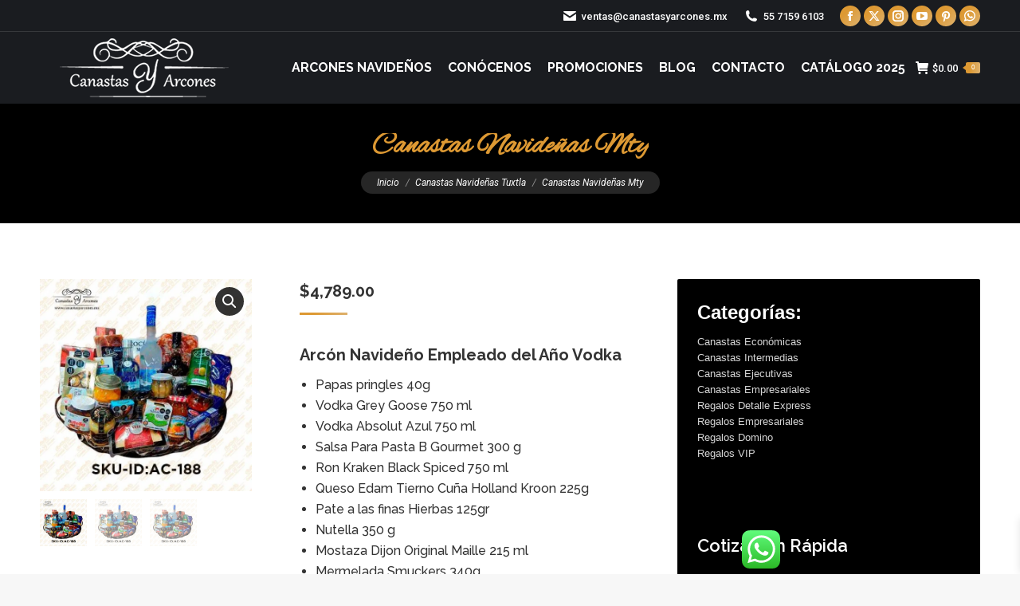

--- FILE ---
content_type: text/html; charset=UTF-8
request_url: https://canastasyarcones.mx/arcones-navide%C3%B1os/canastas-de-regalo/canastas-navidenas-mty/
body_size: 187528
content:
<!DOCTYPE html>

<html lang="es" prefix="og: https://ogp.me/ns#" class="no-js">

<head>
	<meta charset="UTF-8" />
				<meta name="viewport" content="width=device-width, initial-scale=1, maximum-scale=1, user-scalable=0"/>
			<meta name="theme-color" content="#dd9933"/>	<link rel="profile" href="https://gmpg.org/xfn/11" />
	<link rel="dns-prefetch" href="https://optimizerwpc.b-cdn.net" /><link rel="preconnect" href="https://optimizerwpc.b-cdn.net"><link rel="preconnect" href="https://optimize-v2.b-cdn.net/"><link rel="dns-prefetch" href="//canastasyarconesmx43749.zapwp.com" /><link rel="preconnect" href="https://canastasyarconesmx43749.zapwp.com">

<title>Canastas Navideñas Mty - Canastas Navideñas, Arcones Navideños 2025, Regalos Corporativos Empresariales</title>
<meta name="description" content="Arcón Navideño Empleado del Año VodkaPapas pringles 40gVodka Grey Goose 750 mlVodka Absolut Azul 750 mlSalsa Para Pasta B Gourmet 300 gRon Kraken Black Spiced 750 mlQueso Edam Tierno Cuña Holland Kroon 225gPate a las finas Hierbas 125grNutella 350 gMostaza Dijon Original Maille 215 mlMermelada Smuckers 340gMelocotón en Almíbar Entero 720 700gLomo Embuchado Real Ibérico 100gJamón Serrano Conde Luna 100grGalleta macma 330gGalleta Breton Dare 274gFiletes de Anchoas 50GEsparrago VD Sanmue La Pasiega 330gChocolate Ferrero 12 pzs. 150g-Descontinuado solo hay de 10 PZ y 16pzCazo Vara &quot;40Calamares en su tinta (trozos) 115 gDescontinuado Bacalao a la Vizcaína Albo 115 gAlcaparras Vidarta 180gAceituna Rellena de Anchoa Foncarde 230 gTarjeta Dedicatoria de Buenos DeseosMoñoPlayoVirutaArmadoAC-188"/>
<meta name="robots" content="index, follow, max-snippet:-1, max-video-preview:-1, max-image-preview:large"/>
<link rel="canonical" href="https://canastasyarcones.mx/arcones-navideños/canastas-de-regalo/canastas-navidenas-mty/" />
<meta property="og:locale" content="es_ES" />
<meta property="og:type" content="product" />
<meta property="og:title" content="Canastas Navideñas Mty - Canastas Navideñas, Arcones Navideños 2025, Regalos Corporativos Empresariales" />
<meta property="og:description" content="Arcón Navideño Empleado del Año VodkaPapas pringles 40gVodka Grey Goose 750 mlVodka Absolut Azul 750 mlSalsa Para Pasta B Gourmet 300 gRon Kraken Black Spiced 750 mlQueso Edam Tierno Cuña Holland Kroon 225gPate a las finas Hierbas 125grNutella 350 gMostaza Dijon Original Maille 215 mlMermelada Smuckers 340gMelocotón en Almíbar Entero 720 700gLomo Embuchado Real Ibérico 100gJamón Serrano Conde Luna 100grGalleta macma 330gGalleta Breton Dare 274gFiletes de Anchoas 50GEsparrago VD Sanmue La Pasiega 330gChocolate Ferrero 12 pzs. 150g-Descontinuado solo hay de 10 PZ y 16pzCazo Vara &quot;40Calamares en su tinta (trozos) 115 gDescontinuado Bacalao a la Vizcaína Albo 115 gAlcaparras Vidarta 180gAceituna Rellena de Anchoa Foncarde 230 gTarjeta Dedicatoria de Buenos DeseosMoñoPlayoVirutaArmadoAC-188" />
<meta property="og:url" content="https://canastasyarcones.mx/arcones-navideños/canastas-de-regalo/canastas-navidenas-mty/" />
<meta property="og:site_name" content="Canastas Navideñas, Arcones Navideños 2025, Regalos Corporativos Empresariales" />
<meta property="og:updated_time" content="2025-11-19T18:05:25-06:00" />
<meta property="og:image" content="https://canastasyarcones.mx/wp-content/uploads/2023/05/canastas-navidenas-mty-canastas-navidenas-para-cachorros-canastas-navidenas-para-decorar-canastas-navidenas-para-el-grupo-nemes-canastas-navidenas-pequenitas-canastas-navidenas-provedor.jpg" />
<meta property="og:image:secure_url" content="https://canastasyarconesmx43749.zapwp.com/q:i/r:0/wp:1/w:1/u:https://canastasyarcones.mx/wp-content/uploads/2023/05/canastas-navidenas-mty-canastas-navidenas-para-cachorros-canastas-navidenas-para-decorar-canastas-navidenas-para-el-grupo-nemes-canastas-navidenas-pequenitas-canastas-navidenas-provedor.jpg" />
<meta property="og:image:width" content="700" />
<meta property="og:image:height" content="700" />
<meta property="og:image:alt" content="Canastas Navideñas Mty Canastas Navideñas Para Cachorros Canastas Navideñas Para Decorar Canastas Navideñas Para El Grupo Nemes Canastas Navideñas Pequeñitas Canastas Navideñas Provedor Canastas Navideñas Que Llevan? Canastas Navideñas Que Traen Canastas Navideñas Select Canastas Navideñas Solas Canastas Navideñas Stereo Cien" />
<meta property="og:image:type" content="image/jpeg" />
<meta property="product:price:amount" content="4789.00" />
<meta property="product:price:currency" content="MXN" />
<meta property="product:availability" content="instock" />
<meta property="product:retailer_item_id" content="AC-188" />
<meta name="twitter:card" content="summary_large_image" />
<meta name="twitter:title" content="Canastas Navideñas Mty - Canastas Navideñas, Arcones Navideños 2025, Regalos Corporativos Empresariales" />
<meta name="twitter:description" content="Arcón Navideño Empleado del Año VodkaPapas pringles 40gVodka Grey Goose 750 mlVodka Absolut Azul 750 mlSalsa Para Pasta B Gourmet 300 gRon Kraken Black Spiced 750 mlQueso Edam Tierno Cuña Holland Kroon 225gPate a las finas Hierbas 125grNutella 350 gMostaza Dijon Original Maille 215 mlMermelada Smuckers 340gMelocotón en Almíbar Entero 720 700gLomo Embuchado Real Ibérico 100gJamón Serrano Conde Luna 100grGalleta macma 330gGalleta Breton Dare 274gFiletes de Anchoas 50GEsparrago VD Sanmue La Pasiega 330gChocolate Ferrero 12 pzs. 150g-Descontinuado solo hay de 10 PZ y 16pzCazo Vara &quot;40Calamares en su tinta (trozos) 115 gDescontinuado Bacalao a la Vizcaína Albo 115 gAlcaparras Vidarta 180gAceituna Rellena de Anchoa Foncarde 230 gTarjeta Dedicatoria de Buenos DeseosMoñoPlayoVirutaArmadoAC-188" />
<meta name="twitter:site" content="@arconesmx" />
<meta name="twitter:creator" content="@arconesmx" />
<meta name="twitter:image" content="https://canastasyarcones.mx/wp-content/uploads/2023/05/canastas-navidenas-mty-canastas-navidenas-para-cachorros-canastas-navidenas-para-decorar-canastas-navidenas-para-el-grupo-nemes-canastas-navidenas-pequenitas-canastas-navidenas-provedor.jpg" />
<meta name="twitter:label1" content="Precio" />
<meta name="twitter:data1" content="&#036;4,789.00" />
<meta name="twitter:label2" content="Disponibilidad" />
<meta name="twitter:data2" content="Hay existencias" />
<script type="application/ld+json" class="rank-math-schema-pro">{"@context":"https://schema.org","@graph":[{"@type":"Place","@id":"https://canastasyarcones.mx/#place","address":{"@type":"PostalAddress"}},{"@type":"Organization","@id":"https://canastasyarcones.mx/#organization","name":"Canastas Navide\u00f1as, Arcones Navide\u00f1os 2025, Regalos Corporativos Empresariales","url":"https://canastasyarcones.mx","sameAs":["https://www.facebook.com/canastasyarconesmx","https://twitter.com/arconesmx","https://www.instagram.com/arconesmx/","https://www.linkedin.com/company/canastasyarconesmx","https://www.pinterest.com.mx/canastasyarconesmx","https://www.youtube.com/channel/UCgUZX1DD6lqsn7qg8QxD9WA"],"address":{"@type":"PostalAddress"},"logo":{"@type":"ImageObject","@id":"https://canastasyarcones.mx/#logo","url":"https://canastasyarcones.mx/wp-content/uploads/2024/11/logo-cya.webp","contentUrl":"https://canastasyarcones.mx/wp-content/uploads/2024/11/logo-cya.webp","caption":"Canastas Navide\u00f1as, Arcones Navide\u00f1os 2025, Regalos Corporativos Empresariales","inLanguage":"es","width":"266","height":"90"},"description":"Canastas y Arcones es una empresa mexicana l\u00edder en la fabricaci\u00f3n y distribuci\u00f3n de canastas navide\u00f1as, arcones y regalos corporativos. Nos especializamos en ofrecer productos exclusivos, personalizados y de alta calidad para empresas y particulares que desean celebrar las festividades de manera especial. Qui\u00e9nes Somos En Canastas y Arcones, combinamos tradici\u00f3n y modernidad para crear regalos que inspiran y fortalecen relaciones personales y laborales. Con a\u00f1os de experiencia en el mercado, nos destacamos por nuestra capacidad de producci\u00f3n, entregas puntuales y atenci\u00f3n al cliente. Somos el aliado ideal para quienes buscan regalar momentos inolvidables. Nuestros Servicios Fabricaci\u00f3n Propia: Contamos con una capacidad de producci\u00f3n que nos permite fabricar miles de canastas por d\u00eda, garantizando disponibilidad para proyectos grandes y peque\u00f1os. Personalizaci\u00f3n: Ofrecemos la opci\u00f3n de incluir branding corporativo como logotipos, colores y mensajes personalizados en cada regalo. Productos Gourmet: Trabajamos con marcas exclusivas, importadas y nacionales, para garantizar la mejor calidad en cada uno de nuestros arcones y canastas. Log\u00edstica Nacional: Realizamos entregas en cualquier parte del pa\u00eds con garant\u00eda de cumplimiento y seguridad en los tiempos de entrega. Por Qu\u00e9 Elegirnos Variedad: M\u00e1s de 1,000 opciones de canastas y 5,000 productos disponibles. Calidad Garantizada: Productos gourmet, artesanales y exclusivos. Precios Competitivos: Ofrecemos precios de f\u00e1brica y descuentos por mayoreo. Flexibilidad: Dise\u00f1amos soluciones a la medida para clientes corporativos y particulares. Confianza: Somos recomendados por medios como Forbes y reconocidos por nuestra atenci\u00f3n al detalle. Compromiso con Nuestros Clientes Nuestra misi\u00f3n es hacer que cada regalo sea una experiencia memorable. Nos enorgullecemos de ser una empresa confiable que entrega m\u00e1s que productos: entregamos emociones, gratitud y calidad en cada detalle.","legalName":"Canastas y Arcones SA de CV","numberOfEmployees":{"@type":"QuantitativeValue","minValue":"51","maxValue":"200"},"vatID":"CAR1709188V6","location":{"@id":"https://canastasyarcones.mx/#place"}},{"@type":"WebSite","@id":"https://canastasyarcones.mx/#website","url":"https://canastasyarcones.mx","name":"Canastas Navide\u00f1as, Arcones Navide\u00f1os 2025, Regalos Corporativos Empresariales","publisher":{"@id":"https://canastasyarcones.mx/#organization"},"inLanguage":"es"},{"@type":"ImageObject","@id":"https://canastasyarcones.mx/wp-content/uploads/2023/05/canastas-navidenas-mty-canastas-navidenas-para-cachorros-canastas-navidenas-para-decorar-canastas-navidenas-para-el-grupo-nemes-canastas-navidenas-pequenitas-canastas-navidenas-provedor.jpg","url":"https://canastasyarcones.mx/wp-content/uploads/2023/05/canastas-navidenas-mty-canastas-navidenas-para-cachorros-canastas-navidenas-para-decorar-canastas-navidenas-para-el-grupo-nemes-canastas-navidenas-pequenitas-canastas-navidenas-provedor.jpg","width":"700","height":"700","caption":"Canastas Navide\u00f1as Mty Canastas Navide\u00f1as Para Cachorros Canastas Navide\u00f1as Para Decorar Canastas Navide\u00f1as Para El Grupo Nemes Canastas Navide\u00f1as Peque\u00f1itas Canastas Navide\u00f1as Provedor Canastas Navide\u00f1as Que Llevan? Canastas Navide\u00f1as Que Traen Canastas Navide\u00f1as Select Canastas Navide\u00f1as Solas Canastas Navide\u00f1as Stereo Cien","inLanguage":"es"},{"@type":"BreadcrumbList","@id":"https://canastasyarcones.mx/arcones-navide\u00f1os/canastas-de-regalo/canastas-navidenas-mty/#breadcrumb","itemListElement":[{"@type":"ListItem","position":"1","item":{"@id":"https://canastasyarcones.mx","name":"Inicio"}},{"@type":"ListItem","position":"2","item":{"@id":"https://canastasyarcones.mx/arcones-navide\u00f1os/canastas-de-regalo/canastas-navidenas-mty/","name":"Canastas Navide\u00f1as Mty"}}]},{"@type":"ItemPage","@id":"https://canastasyarcones.mx/arcones-navide\u00f1os/canastas-de-regalo/canastas-navidenas-mty/#webpage","url":"https://canastasyarcones.mx/arcones-navide\u00f1os/canastas-de-regalo/canastas-navidenas-mty/","name":"Canastas Navide\u00f1as Mty - Canastas Navide\u00f1as, Arcones Navide\u00f1os 2025, Regalos Corporativos Empresariales","datePublished":"2023-05-26T23:15:06-06:00","dateModified":"2025-11-19T18:05:25-06:00","isPartOf":{"@id":"https://canastasyarcones.mx/#website"},"primaryImageOfPage":{"@id":"https://canastasyarcones.mx/wp-content/uploads/2023/05/canastas-navidenas-mty-canastas-navidenas-para-cachorros-canastas-navidenas-para-decorar-canastas-navidenas-para-el-grupo-nemes-canastas-navidenas-pequenitas-canastas-navidenas-provedor.jpg"},"inLanguage":"es","breadcrumb":{"@id":"https://canastasyarcones.mx/arcones-navide\u00f1os/canastas-de-regalo/canastas-navidenas-mty/#breadcrumb"}},{"@type":"Product","name":"Canastas Navide\u00f1as Mty - Canastas Navide\u00f1as, Arcones Navide\u00f1os 2025, Regalos Corporativos Empresariales","description":"Arc\u00f3n Navide\u00f1o Empleado del A\u00f1o VodkaPapas pringles 40gVodka Grey Goose 750 mlVodka Absolut Azul 750 mlSalsa Para Pasta B Gourmet 300 gRon Kraken Black Spiced 750 mlQueso Edam Tierno Cu\u00f1a Holland Kroon 225gPate a las finas Hierbas 125grNutella 350 gMostaza Dijon Original Maille 215 mlMermelada Smuckers 340gMelocot\u00f3n en Alm\u00edbar Entero 720 700gLomo Embuchado Real Ib\u00e9rico 100gJam\u00f3n Serrano Conde Luna 100grGalleta macma 330gGalleta Breton Dare 274gFiletes de Anchoas 50GEsparrago VD Sanmue La Pasiega 330gChocolate Ferrero 12 pzs. 150g-Descontinuado solo hay de 10 PZ y 16pzCazo Vara \"40Calamares en su tinta (trozos) 115 gDescontinuado Bacalao a la Vizca\u00edna Albo 115 gAlcaparras Vidarta 180gAceituna Rellena de Anchoa Foncarde 230 gTarjeta Dedicatoria de Buenos DeseosMo\u00f1oPlayoVirutaArmadoAC-188","sku":"AC-188","category":"Canastas de Regalo","mainEntityOfPage":{"@id":"https://canastasyarcones.mx/arcones-navide\u00f1os/canastas-de-regalo/canastas-navidenas-mty/#webpage"},"image":[{"@type":"ImageObject","url":"https://canastasyarcones.mx/wp-content/uploads/2023/05/canastas-navidenas-mty-canastas-navidenas-para-cachorros-canastas-navidenas-para-decorar-canastas-navidenas-para-el-grupo-nemes-canastas-navidenas-pequenitas-canastas-navidenas-provedor.jpg","height":"700","width":"700"},{"@type":"ImageObject","url":"https://canastasyarcones.mx/wp-content/uploads/2023/05/canastas-navidenas-mty-canastas-navidenas-para-cachorros-canastas-navidenas-para-decorar-canastas-navidenas-para-el-grupo-nemes-canastas-navidenas-pequenitas-canastas-navidenas-provedor-1.jpg","height":"700","width":"700"},{"@type":"ImageObject","url":"https://canastasyarcones.mx/wp-content/uploads/2023/05/canastas-navidenas-mty-canastas-navidenas-para-cachorros-canastas-navidenas-para-decorar-canastas-navidenas-para-el-grupo-nemes-canastas-navidenas-pequenitas-canastas-navidenas-provedor-2.jpg","height":"700","width":"700"}],"offers":{"@type":"Offer","price":"4789.00","priceCurrency":"MXN","priceValidUntil":"2027-12-31","availability":"http://schema.org/InStock","itemCondition":"NewCondition","url":"https://canastasyarcones.mx/arcones-navide\u00f1os/canastas-de-regalo/canastas-navidenas-mty/","seller":{"@type":"Organization","@id":"https://canastasyarcones.mx/","name":"Canastas Navide\u00f1as, Arcones Navide\u00f1os 2025, Regalos Corporativos Empresariales","url":"https://canastasyarcones.mx","logo":"https://canastasyarcones.mx/wp-content/uploads/2024/11/logo-cya.webp"},"priceSpecification":{"price":"4789.00","priceCurrency":"MXN","valueAddedTaxIncluded":"false"}},"@id":"https://canastasyarcones.mx/arcones-navide\u00f1os/canastas-de-regalo/canastas-navidenas-mty/#richSnippet"}]}</script>


<link rel='dns-prefetch' href='//www.google.com' />
<link rel='dns-prefetch' href='//fonts.googleapis.com' />
<link rel='dns-prefetch' href='//www.googletagmanager.com' />
<link rel="alternate" type="application/rss+xml" title="Canastas Navideñas, Arcones Navideños 2025, Regalos Corporativos Empresariales &raquo; Feed" href="https://canastasyarcones.mx/feed/" />
<link rel="alternate" type="application/rss+xml" title="Canastas Navideñas, Arcones Navideños 2025, Regalos Corporativos Empresariales &raquo; Feed de los comentarios" href="https://canastasyarcones.mx/comments/feed/" />
<link rel="alternate" type="application/rss+xml" title="Canastas Navideñas, Arcones Navideños 2025, Regalos Corporativos Empresariales &raquo; Comentario Canastas Navideñas Mty del feed" href="https://canastasyarcones.mx/arcones-navideños/canastas-de-regalo/canastas-navidenas-mty/feed/" />
<link rel="alternate" title="oEmbed (JSON)" type="application/json+oembed" href="https://canastasyarcones.mx/wp-json/oembed/1.0/embed?url=https%3A%2F%2Fcanastasyarcones.mx%2Farcones-navide%C3%B1os%2Fcanastas-de-regalo%2Fcanastas-navidenas-mty%2F" />
<link rel="alternate" title="oEmbed (XML)" type="text/xml+oembed" href="https://canastasyarcones.mx/wp-json/oembed/1.0/embed?url=https%3A%2F%2Fcanastasyarcones.mx%2Farcones-navide%C3%B1os%2Fcanastas-de-regalo%2Fcanastas-navidenas-mty%2F&#038;format=xml" />
<style id='wp-img-auto-sizes-contain-inline-css'>
img:is([sizes=auto i],[sizes^="auto," i]){contain-intrinsic-size:3000px 1500px}
/*# sourceURL=wp-img-auto-sizes-contain-inline-css */
</style>
<style id='wp-emoji-styles-inline-css'>

	img.wp-smiley, img.emoji {
		display: inline !important;
		border: none !important;
		box-shadow: none !important;
		height: 1em !important;
		width: 1em !important;
		margin: 0 0.07em !important;
		vertical-align: -0.1em !important;
		background: none !important;
		padding: 0 !important;
	}
/*# sourceURL=wp-emoji-styles-inline-css */
</style>
<style id='wp-block-library-inline-css'>
:root{--wp-block-synced-color:#7a00df;--wp-block-synced-color--rgb:122,0,223;--wp-bound-block-color:var(--wp-block-synced-color);--wp-editor-canvas-background:#ddd;--wp-admin-theme-color:#007cba;--wp-admin-theme-color--rgb:0,124,186;--wp-admin-theme-color-darker-10:#006ba1;--wp-admin-theme-color-darker-10--rgb:0,107,160.5;--wp-admin-theme-color-darker-20:#005a87;--wp-admin-theme-color-darker-20--rgb:0,90,135;--wp-admin-border-width-focus:2px}@media (min-resolution:192dpi){:root{--wp-admin-border-width-focus:1.5px}}.wp-element-button{cursor:pointer}:root .has-very-light-gray-background-color{background-color:#eee}:root .has-very-dark-gray-background-color{background-color:#313131}:root .has-very-light-gray-color{color:#eee}:root .has-very-dark-gray-color{color:#313131}:root .has-vivid-green-cyan-to-vivid-cyan-blue-gradient-background{background:linear-gradient(135deg,#00d084,#0693e3)}:root .has-purple-crush-gradient-background{background:linear-gradient(135deg,#34e2e4,#4721fb 50%,#ab1dfe)}:root .has-hazy-dawn-gradient-background{background:linear-gradient(135deg,#faaca8,#dad0ec)}:root .has-subdued-olive-gradient-background{background:linear-gradient(135deg,#fafae1,#67a671)}:root .has-atomic-cream-gradient-background{background:linear-gradient(135deg,#fdd79a,#004a59)}:root .has-nightshade-gradient-background{background:linear-gradient(135deg,#330968,#31cdcf)}:root .has-midnight-gradient-background{background:linear-gradient(135deg,#020381,#2874fc)}:root{--wp--preset--font-size--normal:16px;--wp--preset--font-size--huge:42px}.has-regular-font-size{font-size:1em}.has-larger-font-size{font-size:2.625em}.has-normal-font-size{font-size:var(--wp--preset--font-size--normal)}.has-huge-font-size{font-size:var(--wp--preset--font-size--huge)}.has-text-align-center{text-align:center}.has-text-align-left{text-align:left}.has-text-align-right{text-align:right}.has-fit-text{white-space:nowrap!important}#end-resizable-editor-section{display:none}.aligncenter{clear:both}.items-justified-left{justify-content:flex-start}.items-justified-center{justify-content:center}.items-justified-right{justify-content:flex-end}.items-justified-space-between{justify-content:space-between}.screen-reader-text{border:0;clip-path:inset(50%);height:1px;margin:-1px;overflow:hidden;padding:0;position:absolute;width:1px;word-wrap:normal!important}.screen-reader-text:focus{background-color:#ddd;clip-path:none;color:#444;display:block;font-size:1em;height:auto;left:5px;line-height:normal;padding:15px 23px 14px;text-decoration:none;top:5px;width:auto;z-index:100000}html :where(.has-border-color){border-style:solid}html :where([style*=border-top-color]){border-top-style:solid}html :where([style*=border-right-color]){border-right-style:solid}html :where([style*=border-bottom-color]){border-bottom-style:solid}html :where([style*=border-left-color]){border-left-style:solid}html :where([style*=border-width]){border-style:solid}html :where([style*=border-top-width]){border-top-style:solid}html :where([style*=border-right-width]){border-right-style:solid}html :where([style*=border-bottom-width]){border-bottom-style:solid}html :where([style*=border-left-width]){border-left-style:solid}html :where(img[class*=wp-image-]){height:auto;max-width:100%}:where(figure){margin:0 0 1em}html :where(.is-position-sticky){--wp-admin--admin-bar--position-offset:var(--wp-admin--admin-bar--height,0px)}@media screen and (max-width:600px){html :where(.is-position-sticky){--wp-admin--admin-bar--position-offset:0px}}

/*# sourceURL=wp-block-library-inline-css */
</style><style id='wp-block-heading-inline-css'>
h1:where(.wp-block-heading).has-background,h2:where(.wp-block-heading).has-background,h3:where(.wp-block-heading).has-background,h4:where(.wp-block-heading).has-background,h5:where(.wp-block-heading).has-background,h6:where(.wp-block-heading).has-background{padding:1.25em 2.375em}h1.has-text-align-left[style*=writing-mode]:where([style*=vertical-lr]),h1.has-text-align-right[style*=writing-mode]:where([style*=vertical-rl]),h2.has-text-align-left[style*=writing-mode]:where([style*=vertical-lr]),h2.has-text-align-right[style*=writing-mode]:where([style*=vertical-rl]),h3.has-text-align-left[style*=writing-mode]:where([style*=vertical-lr]),h3.has-text-align-right[style*=writing-mode]:where([style*=vertical-rl]),h4.has-text-align-left[style*=writing-mode]:where([style*=vertical-lr]),h4.has-text-align-right[style*=writing-mode]:where([style*=vertical-rl]),h5.has-text-align-left[style*=writing-mode]:where([style*=vertical-lr]),h5.has-text-align-right[style*=writing-mode]:where([style*=vertical-rl]),h6.has-text-align-left[style*=writing-mode]:where([style*=vertical-lr]),h6.has-text-align-right[style*=writing-mode]:where([style*=vertical-rl]){rotate:180deg}
/*# sourceURL=https://canastasyarcones.mx/wp-includes/blocks/heading/style.min.css */
</style>
<style id='wp-block-group-inline-css'>
.wp-block-group{box-sizing:border-box}:where(.wp-block-group.wp-block-group-is-layout-constrained){position:relative}
/*# sourceURL=https://canastasyarcones.mx/wp-includes/blocks/group/style.min.css */
</style>
<style id='wp-block-group-theme-inline-css'>
:where(.wp-block-group.has-background){padding:1.25em 2.375em}
/*# sourceURL=https://canastasyarcones.mx/wp-includes/blocks/group/theme.min.css */
</style>
<link rel='stylesheet' id='wc-blocks-style-css' href='https://canastasyarconesmx43749.zapwp.com/m:0/a:https://canastasyarcones.mx/wp-content/plugins/woocommerce/assets/client/blocks/wc-blocks.css?icv=26eb88' media='all' />
<style id='global-styles-inline-css'>
:root{--wp--preset--aspect-ratio--square: 1;--wp--preset--aspect-ratio--4-3: 4/3;--wp--preset--aspect-ratio--3-4: 3/4;--wp--preset--aspect-ratio--3-2: 3/2;--wp--preset--aspect-ratio--2-3: 2/3;--wp--preset--aspect-ratio--16-9: 16/9;--wp--preset--aspect-ratio--9-16: 9/16;--wp--preset--color--black: #000000;--wp--preset--color--cyan-bluish-gray: #abb8c3;--wp--preset--color--white: #FFF;--wp--preset--color--pale-pink: #f78da7;--wp--preset--color--vivid-red: #cf2e2e;--wp--preset--color--luminous-vivid-orange: #ff6900;--wp--preset--color--luminous-vivid-amber: #fcb900;--wp--preset--color--light-green-cyan: #7bdcb5;--wp--preset--color--vivid-green-cyan: #00d084;--wp--preset--color--pale-cyan-blue: #8ed1fc;--wp--preset--color--vivid-cyan-blue: #0693e3;--wp--preset--color--vivid-purple: #9b51e0;--wp--preset--color--accent: #dd9933;--wp--preset--color--dark-gray: #111;--wp--preset--color--light-gray: #767676;--wp--preset--gradient--vivid-cyan-blue-to-vivid-purple: linear-gradient(135deg,rgb(6,147,227) 0%,rgb(155,81,224) 100%);--wp--preset--gradient--light-green-cyan-to-vivid-green-cyan: linear-gradient(135deg,rgb(122,220,180) 0%,rgb(0,208,130) 100%);--wp--preset--gradient--luminous-vivid-amber-to-luminous-vivid-orange: linear-gradient(135deg,rgb(252,185,0) 0%,rgb(255,105,0) 100%);--wp--preset--gradient--luminous-vivid-orange-to-vivid-red: linear-gradient(135deg,rgb(255,105,0) 0%,rgb(207,46,46) 100%);--wp--preset--gradient--very-light-gray-to-cyan-bluish-gray: linear-gradient(135deg,rgb(238,238,238) 0%,rgb(169,184,195) 100%);--wp--preset--gradient--cool-to-warm-spectrum: linear-gradient(135deg,rgb(74,234,220) 0%,rgb(151,120,209) 20%,rgb(207,42,186) 40%,rgb(238,44,130) 60%,rgb(251,105,98) 80%,rgb(254,248,76) 100%);--wp--preset--gradient--blush-light-purple: linear-gradient(135deg,rgb(255,206,236) 0%,rgb(152,150,240) 100%);--wp--preset--gradient--blush-bordeaux: linear-gradient(135deg,rgb(254,205,165) 0%,rgb(254,45,45) 50%,rgb(107,0,62) 100%);--wp--preset--gradient--luminous-dusk: linear-gradient(135deg,rgb(255,203,112) 0%,rgb(199,81,192) 50%,rgb(65,88,208) 100%);--wp--preset--gradient--pale-ocean: linear-gradient(135deg,rgb(255,245,203) 0%,rgb(182,227,212) 50%,rgb(51,167,181) 100%);--wp--preset--gradient--electric-grass: linear-gradient(135deg,rgb(202,248,128) 0%,rgb(113,206,126) 100%);--wp--preset--gradient--midnight: linear-gradient(135deg,rgb(2,3,129) 0%,rgb(40,116,252) 100%);--wp--preset--font-size--small: 13px;--wp--preset--font-size--medium: 20px;--wp--preset--font-size--large: 36px;--wp--preset--font-size--x-large: 42px;--wp--preset--spacing--20: 0.44rem;--wp--preset--spacing--30: 0.67rem;--wp--preset--spacing--40: 1rem;--wp--preset--spacing--50: 1.5rem;--wp--preset--spacing--60: 2.25rem;--wp--preset--spacing--70: 3.38rem;--wp--preset--spacing--80: 5.06rem;--wp--preset--shadow--natural: 6px 6px 9px rgba(0, 0, 0, 0.2);--wp--preset--shadow--deep: 12px 12px 50px rgba(0, 0, 0, 0.4);--wp--preset--shadow--sharp: 6px 6px 0px rgba(0, 0, 0, 0.2);--wp--preset--shadow--outlined: 6px 6px 0px -3px rgb(255, 255, 255), 6px 6px rgb(0, 0, 0);--wp--preset--shadow--crisp: 6px 6px 0px rgb(0, 0, 0);}:where(.is-layout-flex){gap: 0.5em;}:where(.is-layout-grid){gap: 0.5em;}body .is-layout-flex{display: flex;}.is-layout-flex{flex-wrap: wrap;align-items: center;}.is-layout-flex > :is(*, div){margin: 0;}body .is-layout-grid{display: grid;}.is-layout-grid > :is(*, div){margin: 0;}:where(.wp-block-columns.is-layout-flex){gap: 2em;}:where(.wp-block-columns.is-layout-grid){gap: 2em;}:where(.wp-block-post-template.is-layout-flex){gap: 1.25em;}:where(.wp-block-post-template.is-layout-grid){gap: 1.25em;}.has-black-color{color: var(--wp--preset--color--black) !important;}.has-cyan-bluish-gray-color{color: var(--wp--preset--color--cyan-bluish-gray) !important;}.has-white-color{color: var(--wp--preset--color--white) !important;}.has-pale-pink-color{color: var(--wp--preset--color--pale-pink) !important;}.has-vivid-red-color{color: var(--wp--preset--color--vivid-red) !important;}.has-luminous-vivid-orange-color{color: var(--wp--preset--color--luminous-vivid-orange) !important;}.has-luminous-vivid-amber-color{color: var(--wp--preset--color--luminous-vivid-amber) !important;}.has-light-green-cyan-color{color: var(--wp--preset--color--light-green-cyan) !important;}.has-vivid-green-cyan-color{color: var(--wp--preset--color--vivid-green-cyan) !important;}.has-pale-cyan-blue-color{color: var(--wp--preset--color--pale-cyan-blue) !important;}.has-vivid-cyan-blue-color{color: var(--wp--preset--color--vivid-cyan-blue) !important;}.has-vivid-purple-color{color: var(--wp--preset--color--vivid-purple) !important;}.has-black-background-color{background-color: var(--wp--preset--color--black) !important;}.has-cyan-bluish-gray-background-color{background-color: var(--wp--preset--color--cyan-bluish-gray) !important;}.has-white-background-color{background-color: var(--wp--preset--color--white) !important;}.has-pale-pink-background-color{background-color: var(--wp--preset--color--pale-pink) !important;}.has-vivid-red-background-color{background-color: var(--wp--preset--color--vivid-red) !important;}.has-luminous-vivid-orange-background-color{background-color: var(--wp--preset--color--luminous-vivid-orange) !important;}.has-luminous-vivid-amber-background-color{background-color: var(--wp--preset--color--luminous-vivid-amber) !important;}.has-light-green-cyan-background-color{background-color: var(--wp--preset--color--light-green-cyan) !important;}.has-vivid-green-cyan-background-color{background-color: var(--wp--preset--color--vivid-green-cyan) !important;}.has-pale-cyan-blue-background-color{background-color: var(--wp--preset--color--pale-cyan-blue) !important;}.has-vivid-cyan-blue-background-color{background-color: var(--wp--preset--color--vivid-cyan-blue) !important;}.has-vivid-purple-background-color{background-color: var(--wp--preset--color--vivid-purple) !important;}.has-black-border-color{border-color: var(--wp--preset--color--black) !important;}.has-cyan-bluish-gray-border-color{border-color: var(--wp--preset--color--cyan-bluish-gray) !important;}.has-white-border-color{border-color: var(--wp--preset--color--white) !important;}.has-pale-pink-border-color{border-color: var(--wp--preset--color--pale-pink) !important;}.has-vivid-red-border-color{border-color: var(--wp--preset--color--vivid-red) !important;}.has-luminous-vivid-orange-border-color{border-color: var(--wp--preset--color--luminous-vivid-orange) !important;}.has-luminous-vivid-amber-border-color{border-color: var(--wp--preset--color--luminous-vivid-amber) !important;}.has-light-green-cyan-border-color{border-color: var(--wp--preset--color--light-green-cyan) !important;}.has-vivid-green-cyan-border-color{border-color: var(--wp--preset--color--vivid-green-cyan) !important;}.has-pale-cyan-blue-border-color{border-color: var(--wp--preset--color--pale-cyan-blue) !important;}.has-vivid-cyan-blue-border-color{border-color: var(--wp--preset--color--vivid-cyan-blue) !important;}.has-vivid-purple-border-color{border-color: var(--wp--preset--color--vivid-purple) !important;}.has-vivid-cyan-blue-to-vivid-purple-gradient-background{background: var(--wp--preset--gradient--vivid-cyan-blue-to-vivid-purple) !important;}.has-light-green-cyan-to-vivid-green-cyan-gradient-background{background: var(--wp--preset--gradient--light-green-cyan-to-vivid-green-cyan) !important;}.has-luminous-vivid-amber-to-luminous-vivid-orange-gradient-background{background: var(--wp--preset--gradient--luminous-vivid-amber-to-luminous-vivid-orange) !important;}.has-luminous-vivid-orange-to-vivid-red-gradient-background{background: var(--wp--preset--gradient--luminous-vivid-orange-to-vivid-red) !important;}.has-very-light-gray-to-cyan-bluish-gray-gradient-background{background: var(--wp--preset--gradient--very-light-gray-to-cyan-bluish-gray) !important;}.has-cool-to-warm-spectrum-gradient-background{background: var(--wp--preset--gradient--cool-to-warm-spectrum) !important;}.has-blush-light-purple-gradient-background{background: var(--wp--preset--gradient--blush-light-purple) !important;}.has-blush-bordeaux-gradient-background{background: var(--wp--preset--gradient--blush-bordeaux) !important;}.has-luminous-dusk-gradient-background{background: var(--wp--preset--gradient--luminous-dusk) !important;}.has-pale-ocean-gradient-background{background: var(--wp--preset--gradient--pale-ocean) !important;}.has-electric-grass-gradient-background{background: var(--wp--preset--gradient--electric-grass) !important;}.has-midnight-gradient-background{background: var(--wp--preset--gradient--midnight) !important;}.has-small-font-size{font-size: var(--wp--preset--font-size--small) !important;}.has-medium-font-size{font-size: var(--wp--preset--font-size--medium) !important;}.has-large-font-size{font-size: var(--wp--preset--font-size--large) !important;}.has-x-large-font-size{font-size: var(--wp--preset--font-size--x-large) !important;}
/*# sourceURL=global-styles-inline-css */
</style>

<style id='classic-theme-styles-inline-css'>
/*! This file is auto-generated */
.wp-block-button__link{color:#fff;background-color:#32373c;border-radius:9999px;box-shadow:none;text-decoration:none;padding:calc(.667em + 2px) calc(1.333em + 2px);font-size:1.125em}.wp-block-file__button{background:#32373c;color:#fff;text-decoration:none}
/*# sourceURL=/wp-includes/css/classic-themes.min.css */
</style>
<link rel='stylesheet' id='ccw_main_css-css' href='https://canastasyarconesmx43749.zapwp.com/m:0/a:https://canastasyarcones.mx/wp-content/plugins/click-to-chat-for-whatsapp/prev/assets/css/mainstyles.css?icv=26eb88' media='all' />
<link rel='stylesheet' id='photoswipe-css' href='https://canastasyarconesmx43749.zapwp.com/m:0/a:https://canastasyarcones.mx/wp-content/plugins/woocommerce/assets/css/photoswipe/photoswipe.min.css?icv=26eb88' media='all' />
<link rel='stylesheet' id='photoswipe-default-skin-css' href='https://canastasyarconesmx43749.zapwp.com/m:0/a:https://canastasyarcones.mx/wp-content/plugins/woocommerce/assets/css/photoswipe/default-skin/default-skin.min.css?icv=26eb88' media='all' />
<style id='woocommerce-inline-inline-css'>
.woocommerce form .form-row .required { visibility: visible; }
/*# sourceURL=woocommerce-inline-inline-css */
</style>
<link rel='stylesheet' id='brands-styles-css' href='https://canastasyarconesmx43749.zapwp.com/m:0/a:https://canastasyarcones.mx/wp-content/plugins/woocommerce/assets/css/brands.css?icv=26eb88' media='all' />
<link rel='stylesheet' id='xoo-wsc-fonts-css' href='https://canastasyarconesmx43749.zapwp.com/m:0/a:https://canastasyarcones.mx/wp-content/plugins/side-cart-woocommerce/assets/css/xoo-wsc-fonts.css?icv=26eb88' media='all' />
<link rel='stylesheet' id='xoo-wsc-style-css' href='https://canastasyarconesmx43749.zapwp.com/m:0/a:https://canastasyarcones.mx/wp-content/plugins/side-cart-woocommerce/assets/css/xoo-wsc-style.css?icv=26eb88' media='all' />
<style id='xoo-wsc-style-inline-css'>




.xoo-wsc-ft-buttons-cont a.xoo-wsc-ft-btn, .xoo-wsc-container .xoo-wsc-btn {
	background-color: #000000;
	color: #ffffff;
	border: 2px solid #ffffff;
	padding: 10px 20px;
}

.xoo-wsc-ft-buttons-cont a.xoo-wsc-ft-btn:hover, .xoo-wsc-container .xoo-wsc-btn:hover {
	background-color: #ffffff;
	color: #000000;
	border: 2px solid #000000;
}

 

.xoo-wsc-footer{
	background-color: #dd9933;
	color: #000000;
	padding: 10px 20px;
	box-shadow: 0 -1px 10px #0000001a;
}

.xoo-wsc-footer, .xoo-wsc-footer a, .xoo-wsc-footer .amount{
	font-size: 18px;
}

.xoo-wsc-btn .amount{
	color: #ffffff}

.xoo-wsc-btn:hover .amount{
	color: #000000;
}

.xoo-wsc-ft-buttons-cont{
	grid-template-columns: auto;
}

.xoo-wsc-basket{
	bottom: 90px;
	right: 30px;
	background-color: #ffffff;
	color: #000000;
	box-shadow: 0px 0px 15px 2px #0000001a;
	border-radius: 50%;
	display: none;
	width: 50px;
	height: 50px;
}


.xoo-wsc-bki{
	font-size: 30px}

.xoo-wsc-items-count{
	top: -9px;
	left: -8px;
}

.xoo-wsc-items-count, .xoo-wsch-items-count{
	background-color: #dd9933;
	color: #ffffff;
}

.xoo-wsc-container, .xoo-wsc-slider{
	max-width: 365px;
	right: -365px;
	top: 0;bottom: 0;
	bottom: 0;
	font-family: }


.xoo-wsc-cart-active .xoo-wsc-container, .xoo-wsc-slider-active .xoo-wsc-slider{
	right: 0;
}


.xoo-wsc-cart-active .xoo-wsc-basket{
	right: 365px;
}

.xoo-wsc-slider{
	right: -365px;
}

span.xoo-wsch-close {
    font-size: 16px;
}

	.xoo-wsch-top{
		justify-content: center;
	}
	span.xoo-wsch-close {
	    right: 10px;
	}

.xoo-wsch-text{
	font-size: 20px;
}

.xoo-wsc-header{
	color: #000000;
	background-color: #dd9933;
	border-bottom: 2px solid #eee;
	padding: 15px 15px;
}


.xoo-wsc-body{
	background-color: #000000;
}

.xoo-wsc-products:not(.xoo-wsc-pattern-card), .xoo-wsc-products:not(.xoo-wsc-pattern-card) span.amount, .xoo-wsc-products:not(.xoo-wsc-pattern-card) a{
	font-size: 16px;
	color: #000000;
}

.xoo-wsc-products:not(.xoo-wsc-pattern-card) .xoo-wsc-product{
	padding: 10px 15px;
	margin: 10px 15px;
	border-radius: 5px;
	box-shadow: 0 2px 2px #00000005;
	background-color: #ffffff;
}

.xoo-wsc-sum-col{
	justify-content: center;
}


/** Shortcode **/
.xoo-wsc-sc-count{
	background-color: #000000;
	color: #ffffff;
}

.xoo-wsc-sc-bki{
	font-size: 28px;
	color: #000000;
}
.xoo-wsc-sc-cont{
	color: #000000;
}

.added_to_cart{
	display: none!important;
}

.xoo-wsc-product dl.variation {
	display: block;
}


.xoo-wsc-product-cont{
	padding: 10px 10px;
}

.xoo-wsc-products:not(.xoo-wsc-pattern-card) .xoo-wsc-img-col{
	width: 28%;
}

.xoo-wsc-pattern-card .xoo-wsc-img-col img{
	max-width: 100%;
	height: auto;
}

.xoo-wsc-products:not(.xoo-wsc-pattern-card) .xoo-wsc-sum-col{
	width: 72%;
}

.xoo-wsc-pattern-card .xoo-wsc-product-cont{
	width: 50% 
}

@media only screen and (max-width: 600px) {
	.xoo-wsc-pattern-card .xoo-wsc-product-cont  {
		width: 50%;
	}
}


.xoo-wsc-pattern-card .xoo-wsc-product{
	border: 0;
	box-shadow: 0px 10px 15px -12px #0000001a;
}


.xoo-wsc-sm-front{
	background-color: #eee;
}
.xoo-wsc-pattern-card, .xoo-wsc-sm-front{
	border-bottom-left-radius: 5px;
	border-bottom-right-radius: 5px;
}
.xoo-wsc-pattern-card, .xoo-wsc-img-col img, .xoo-wsc-img-col, .xoo-wsc-sm-back-cont{
	border-top-left-radius: 5px;
	border-top-right-radius: 5px;
}
.xoo-wsc-sm-back{
	background-color: #fff;
}
.xoo-wsc-pattern-card, .xoo-wsc-pattern-card a, .xoo-wsc-pattern-card .amount{
	font-size: 16px;
}

.xoo-wsc-sm-front, .xoo-wsc-sm-front a, .xoo-wsc-sm-front .amount{
	color: #000;
}

.xoo-wsc-sm-back, .xoo-wsc-sm-back a, .xoo-wsc-sm-back .amount{
	color: #000;
}


.magictime {
    animation-duration: 0.5s;
}



span.xoo-wsch-items-count{
	height: 20px;
	line-height: 20px;
	width: 20px;
}

span.xoo-wsch-icon{
	font-size: 30px
}

.xoo-wsc-smr-del{
	font-size: 16px
}
/*# sourceURL=xoo-wsc-style-inline-css */
</style>
<link rel='stylesheet' id='the7-font-css' href='https://canastasyarconesmx43749.zapwp.com/m:0/a:https://canastasyarcones.mx/wp-content/themes/dt-the7/fonts/icomoon-the7-font/icomoon-the7-font.min.css?icv=26eb88' media='all' />
<link rel='stylesheet' id='the7-awesome-fonts-css' href='https://canastasyarconesmx43749.zapwp.com/m:0/a:https://canastasyarcones.mx/wp-content/themes/dt-the7/fonts/FontAwesome/css/all.min.css?icv=26eb88' media='all' />
<link rel='stylesheet' id='the7-awesome-fonts-back-css' href='https://canastasyarconesmx43749.zapwp.com/m:0/a:https://canastasyarcones.mx/wp-content/themes/dt-the7/fonts/FontAwesome/back-compat.min.css?icv=26eb88' media='all' />
<link rel='stylesheet' id='the7-Defaults-css' href='https://canastasyarconesmx43749.zapwp.com/m:0/a:https://canastasyarcones.mx/wp-content/uploads/smile_fonts/Defaults/Defaults.css?icv=26eb88' media='all' />
<link rel='stylesheet' id='dt-web-fonts-css' href='https://fonts.googleapis.com/css?family=Roboto:400,400italic,500,600,700%7CRoboto+Condensed:400,600,700%7CRaleway:400,500,600,700%7CAlex+Brush:400,500,600,700' media='all' />
<link rel='stylesheet' id='dt-main-css' href='https://canastasyarconesmx43749.zapwp.com/m:0/a:https://canastasyarcones.mx/wp-content/themes/dt-the7/css/main.min.css?icv=26eb88' media='all' />
<link rel='stylesheet' id='the7-custom-scrollbar-css' href='https://canastasyarconesmx43749.zapwp.com/m:0/a:https://canastasyarcones.mx/wp-content/themes/dt-the7/lib/custom-scrollbar/custom-scrollbar.min.css?icv=26eb88' media='all' />
<link rel='stylesheet' id='the7-wpbakery-css' href='https://canastasyarconesmx43749.zapwp.com/m:0/a:https://canastasyarcones.mx/wp-content/themes/dt-the7/css/wpbakery.min.css?icv=26eb88' media='all' />
<link rel='stylesheet' id='the7-core-css' href='https://canastasyarconesmx43749.zapwp.com/m:0/a:https://canastasyarcones.mx/wp-content/plugins/dt-the7-core/assets/css/post-type.min.css?icv=26eb88' media='all' />
<link rel='stylesheet' id='the7-css-vars-css' href='https://canastasyarconesmx43749.zapwp.com/m:0/a:https://canastasyarcones.mx/wp-content/uploads/the7-css/css-vars.css?icv=26eb88' media='all' />
<link rel='stylesheet' id='dt-custom-css' href='https://canastasyarconesmx43749.zapwp.com/m:0/a:https://canastasyarcones.mx/wp-content/uploads/the7-css/custom.css?icv=26eb88' media='all' />
<link rel='stylesheet' id='wc-dt-custom-css' href='https://canastasyarconesmx43749.zapwp.com/m:0/a:https://canastasyarcones.mx/wp-content/uploads/the7-css/compatibility/wc-dt-custom.css?icv=26eb88' media='all' />
<link rel='stylesheet' id='dt-media-css' href='https://canastasyarconesmx43749.zapwp.com/m:0/a:https://canastasyarcones.mx/wp-content/uploads/the7-css/media.css?icv=26eb88' media='all' />
<link rel='stylesheet' id='the7-mega-menu-css' href='https://canastasyarconesmx43749.zapwp.com/m:0/a:https://canastasyarcones.mx/wp-content/uploads/the7-css/mega-menu.css?icv=26eb88' media='all' />
<link rel='stylesheet' id='the7-elements-albums-portfolio-css' href='https://canastasyarconesmx43749.zapwp.com/m:0/a:https://canastasyarcones.mx/wp-content/uploads/the7-css/the7-elements-albums-portfolio.css?icv=26eb88' media='all' />
<link rel='stylesheet' id='the7-elements-css' href='https://canastasyarconesmx43749.zapwp.com/m:0/a:https://canastasyarcones.mx/wp-content/uploads/the7-css/post-type-dynamic.css?icv=26eb88' media='all' />
<link rel='stylesheet' id='style-css' href='https://canastasyarconesmx43749.zapwp.com/m:0/a:https://canastasyarcones.mx/wp-content/themes/dt-the7/style.css?icv=26eb88' media='all' />
<script type="text/javascript">var n489D_vars={"triggerDomEvent":"true", "delayOn":"true", "triggerElementor":"true", "linkPreload":"false", "excludeLink":["add-to-cart"]};</script><script type="text/placeholder" data-script-id="delayed-script-0"></script><script type="text/placeholder" data-script-id="delayed-script-1"></script>
<script type="text/placeholder" data-script-id="delayed-script-2"></script>
<script type="text/placeholder" data-script-id="delayed-script-3"></script>
<script type="text/placeholder" data-script-id="delayed-script-4"></script>
<script type="text/placeholder" data-script-id="delayed-script-5"></script>
<script type="text/placeholder" data-script-id="delayed-script-6"></script>
<script type="text/placeholder" data-script-id="delayed-script-7"></script>
<script type="text/placeholder" data-script-id="delayed-script-8"></script>
<script type="text/placeholder" data-script-id="delayed-script-9"></script>
<script type="text/placeholder" data-script-id="delayed-script-10"></script>
<script type="text/placeholder" data-script-id="delayed-script-11"></script>
<script type="text/placeholder" data-script-id="delayed-script-12"></script>
<script type="text/placeholder" data-script-id="delayed-script-13"></script>
<script type="text/placeholder" data-script-id="delayed-script-14"></script>
<script type="text/placeholder" data-script-id="delayed-script-15"></script>
<script type="text/placeholder" data-script-id="delayed-script-16"></script>
<script type="text/placeholder" data-script-id="delayed-script-17"></script>
<script type="text/placeholder" data-script-id="delayed-script-18"></script>
<script type="text/placeholder" data-script-id="delayed-script-19"></script>
<script type="text/placeholder" data-script-id="delayed-script-20"></script>
<script type="text/placeholder" data-script-id="delayed-script-21"></script>
<script type="text/placeholder" data-script-id="delayed-script-22"></script>
<script type="text/placeholder" data-script-id="delayed-script-23"></script><link rel="https://api.w.org/" href="https://canastasyarcones.mx/wp-json/" /><link rel="alternate" title="JSON" type="application/json" href="https://canastasyarcones.mx/wp-json/wp/v2/product/10641" /><link rel="EditURI" type="application/rsd+xml" title="RSD" href="https://canastasyarcones.mx/xmlrpc.php?rsd" />
<meta name="generator" content="WordPress 6.9" />
<link rel='shortlink' href='https://canastasyarcones.mx/?p=10641' />
<meta name="generator" content="Site Kit by Google 1.170.0" />	<noscript><style>.woocommerce-product-gallery{ opacity: 1 !important; }</style></noscript>
	<meta name="generator" content="Powered by WPBakery Page Builder - drag and drop page builder for WordPress."/>
<link rel="icon" href="https://canastasyarconesmx43749.zapwp.com/q:i/r:0/wp:1/w:1/u:https://canastasyarcones.mx/wp-content/uploads/2023/09/favicin-cya1.jpg" type="image/jpeg" sizes="16x16"/><link rel="icon" href="https://canastasyarconesmx43749.zapwp.com/q:i/r:0/wp:1/w:1/u:https://canastasyarcones.mx/wp-content/uploads/2023/09/favicin-cya2.jpg" type="image/jpeg" sizes="32x32"/><noscript><style> .wpb_animate_when_almost_visible { opacity: 1; }</style></noscript><style id='the7-custom-inline-css' type='text/css'>
.img-icon{
	width: 100%;
	height: 100%;
}

input::placeholder {
  font-weight: 500;
  opacity: 1;
  color: black;
}
textarea::placeholder {
  font-weight: 500;
  opacity: 1;
  color: black;
}

</style>
</head>
<body id="the7-body" class="wp-singular product-template-default single single-product postid-10641 wp-embed-responsive wp-theme-dt-the7 theme-dt-the7 the7-core-ver-2.7.12 woocommerce woocommerce-page woocommerce-no-js dt-responsive-on right-mobile-menu-close-icon ouside-menu-close-icon mobile-hamburger-close-bg-enable mobile-hamburger-close-bg-hover-enable  fade-medium-mobile-menu-close-icon fade-medium-menu-close-icon accent-gradient srcset-enabled btn-flat custom-btn-color custom-btn-hover-color phantom-slide phantom-disable-decoration phantom-custom-logo-on sticky-mobile-header top-header first-switch-logo-left first-switch-menu-right second-switch-logo-left second-switch-menu-right right-mobile-menu popup-message-style the7-ver-14.0.0 dt-fa-compatibility hide-product-title wpb-js-composer js-comp-ver-8.7.2 vc_responsive">


<div id="page" >
	<a class="skip-link screen-reader-text" href="#content">Saltar al contenido</a>

<div class="masthead inline-header left widgets full-height full-width shadow-mobile-header-decoration medium-mobile-menu-icon dt-parent-menu-clickable show-sub-menu-on-hover show-device-logo show-mobile-logo" >

	<div class="top-bar full-width-line top-bar-line-hide">
	<div class="top-bar-bg" ></div>
	<div class="mini-widgets left-widgets"></div><div class="right-widgets mini-widgets"><span class="mini-contacts email show-on-desktop near-logo-first-switch in-menu-second-switch"><i class="fa-fw the7-mw-icon-mail-bold"></i>ventas@canastasyarcones.mx</span><span class="mini-contacts phone show-on-desktop in-top-bar-left in-menu-second-switch"><i class="fa-fw the7-mw-icon-phone-bold"></i>55 7159 6103</span><div class="soc-ico show-on-desktop in-top-bar-right in-menu-second-switch accent-bg disabled-border border-off hover-custom-bg hover-disabled-border  hover-border-off"><a title="Facebook page opens in new window" href="https://www.facebook.com/canastasyarconesmx" target="_blank" class="facebook"><span class="soc-font-icon"></span><span class="screen-reader-text">Facebook page opens in new window</span></a><a title="X page opens in new window" href="https://twitter.com/arconesmx" target="_blank" class="twitter"><span class="soc-font-icon"></span><span class="screen-reader-text">X page opens in new window</span></a><a title="Instagram page opens in new window" href="https://instagram.com/arconesmx?igshid=MXVuZXVld2l5d3R6dQ==" target="_blank" class="instagram"><span class="soc-font-icon"></span><span class="screen-reader-text">Instagram page opens in new window</span></a><a title="YouTube page opens in new window" href="https://m.youtube.com/watch?v=IE2ykrN-4ZA&amp;ab_channel=CANASTASNAVIDE%C3%91ASYARCONESNAVIDE%C3%91OS" target="_blank" class="you-tube"><span class="soc-font-icon"></span><span class="screen-reader-text">YouTube page opens in new window</span></a><a title="Pinterest page opens in new window" href="https://www.pinterest.com.mx/canastasyarconesmx/" target="_blank" class="pinterest"><span class="soc-font-icon"></span><span class="screen-reader-text">Pinterest page opens in new window</span></a><a title="Whatsapp page opens in new window" href="https://api.whatsapp.com/send?phone=5215566400389&amp;text=%C2%A1Hola!%20Estoy%20interesado%20en%20adquirir%20arcones%20navide%C3%B1os%20con%20ustedes." target="_blank" class="whatsapp"><span class="soc-font-icon"></span><span class="screen-reader-text">Whatsapp page opens in new window</span></a></div></div></div>

	<header class="header-bar" role="banner">

		<div class="branding">
	<div id="site-title" class="assistive-text">Canastas Navideñas, Arcones Navideños 2025, Regalos Corporativos Empresariales</div>
	<div id="site-description" class="assistive-text">Canastas Navideñas 2025, Arcones Navideños, Regalos Corporativos Empresariales</div>
	<a class="" href="https://canastasyarcones.mx/"><img src="https://canastasyarconesmx43749.zapwp.com/q:i/r:0/wp:1/w:1/u:https://canastasyarcones.mx/wp-content/uploads/2024/11/logo-cya.webp" width="266" height="90" sizes="266px" alt="Canastas Navideñas, Arcones Navideños 2025, Regalos Corporativos Empresariales" wpc-size="preserve" class="wps-ic-cdn  preload-me wpc-excluded-adaptive wpc-lazy-skipped3" fetchpriority="high" wpc-data="excluded-adaptive" alt="Canastas Navideñas, Arcones Navideños 2025, Regalos Corporativos Empresariales" /><img src="https://canastasyarconesmx43749.zapwp.com/q:i/r:0/wp:1/w:1/u:https://canastasyarcones.mx/wp-content/uploads/2024/11/logo-cya.webp" width="266" height="90" sizes="266px" alt="Canastas Navideñas, Arcones Navideños 2025, Regalos Corporativos Empresariales" wpc-size="preserve" class="wps-ic-cdn mobile-logo preload-me wpc-excluded-adaptive wpc-lazy-skipped3" fetchpriority="high" wpc-data="excluded-adaptive" alt="Canastas Navideñas, Arcones Navideños 2025, Regalos Corporativos Empresariales" /></a></div>

		<ul id="primary-menu" class="main-nav underline-decoration l-to-r-line gradient-hover outside-item-remove-margin"><li class="menu-item menu-item-type-custom menu-item-object-custom menu-item-has-children menu-item-71234 first has-children depth-0"><a href='https://canastasyarcones.mx/arcones-navidenos-2020/arcones-navidenos/' data-level='1' aria-haspopup='true' aria-expanded='false'><span class="menu-item-text"><span class="menu-text">Arcones Navideños</span></span></a><ul class="sub-nav gradient-hover level-arrows-on" role="group"><li class="menu-item menu-item-type-custom menu-item-object-custom menu-item-43897 first depth-1"><a href='https://canastasyarcones.mx/arcones-navidenos-2020/gama-economica/' data-level='2'><span class="menu-item-text"><span class="menu-text">Canastas Económicas</span></span></a></li> <li class="menu-item menu-item-type-custom menu-item-object-custom menu-item-43901 depth-1"><a href='https://canastasyarcones.mx/arcones-navidenos-2020/gama-intermedia/' data-level='2'><span class="menu-item-text"><span class="menu-text">Canastas Intermedias</span></span></a></li> <li class="menu-item menu-item-type-custom menu-item-object-custom menu-item-43898 depth-1"><a href='https://canastasyarcones.mx/arcones-navidenos-2020/gama-ejecutiva/' data-level='2'><span class="menu-item-text"><span class="menu-text">Canastas Ejecutivas</span></span></a></li> <li class="menu-item menu-item-type-custom menu-item-object-custom menu-item-43899 depth-1"><a href='https://canastasyarcones.mx/arcones-navidenos-2020/gama-empresarial/' data-level='2'><span class="menu-item-text"><span class="menu-text">Canastas Empresariales</span></span></a></li> <li class="menu-item menu-item-type-custom menu-item-object-custom menu-item-43902 depth-1"><a href='https://canastasyarcones.mx/arcones-navidenos-2020/gama-detalle-express/' data-level='2'><span class="menu-item-text"><span class="menu-text">Regalos Detalle Express</span></span></a></li> <li class="menu-item menu-item-type-custom menu-item-object-custom menu-item-43900 depth-1"><a href='https://canastasyarcones.mx/arcones-navidenos-2020/gama-regalo-empresarial/' data-level='2'><span class="menu-item-text"><span class="menu-text">Regalo Empresariales</span></span></a></li> <li class="menu-item menu-item-type-custom menu-item-object-custom menu-item-65883 depth-1"><a href='https://canastasyarcones.mx/arcones-navidenos-2020/gama-domino/' data-level='2'><span class="menu-item-text"><span class="menu-text">Regalos Domino</span></span></a></li> <li class="menu-item menu-item-type-custom menu-item-object-custom menu-item-65910 depth-1"><a href='https://canastasyarcones.mx/arcones-navidenos-2020/gama-vip/' data-level='2'><span class="menu-item-text"><span class="menu-text">RegalosVIP</span></span></a></li> </ul></li> <li class="menu-item menu-item-type-post_type menu-item-object-page menu-item-has-children menu-item-127 has-children depth-0"><a href='https://canastasyarcones.mx/conocenos/' data-level='1' aria-haspopup='true' aria-expanded='false'><span class="menu-item-text"><span class="menu-text">Conócenos</span></span></a><ul class="sub-nav gradient-hover level-arrows-on" role="group"><li class="menu-item menu-item-type-post_type menu-item-object-page menu-item-126 first depth-1"><a href='https://canastasyarcones.mx/proyectos/' data-level='2'><span class="menu-item-text"><span class="menu-text">Proyectos</span></span></a></li> <li class="menu-item menu-item-type-post_type menu-item-object-page menu-item-174 depth-1"><a href='https://canastasyarcones.mx/prensa/' data-level='2'><span class="menu-item-text"><span class="menu-text">Prensa</span></span></a></li> </ul></li> <li class="menu-item menu-item-type-post_type menu-item-object-page menu-item-135 depth-0"><a href='https://canastasyarcones.mx/promociones/' data-level='1'><span class="menu-item-text"><span class="menu-text">Promociones</span></span></a></li> <li class="menu-item menu-item-type-post_type menu-item-object-page menu-item-130 depth-0"><a href='https://canastasyarcones.mx/blog/' data-level='1'><span class="menu-item-text"><span class="menu-text">Blog</span></span></a></li> <li class="menu-item menu-item-type-post_type menu-item-object-page menu-item-173 depth-0"><a href='https://canastasyarcones.mx/contacto/' data-level='1'><span class="menu-item-text"><span class="menu-text">Contacto</span></span></a></li> <li class="menu-item menu-item-type-custom menu-item-object-custom menu-item-176 last depth-0"><a href='https://arcones.mx/wp-content/uploads/2025/10/Catalogo-cya-2025.pdf' data-level='1'><span class="menu-item-text"><span class="menu-text">CATÁLOGO 2025</span></span></a></li> </ul>
		<div class="mini-widgets"><div class="show-on-desktop near-logo-first-switch near-logo-second-switch">
<div class="wc-shopping-cart shopping-cart rectangular-counter-style show-sub-cart" data-cart-hash="f4db0bd7e08ac6eee3c0908eee357b59">

	<a class="wc-ico-cart rectangular-counter-style show-sub-cart" href="https://canastasyarcones.mx/carrito/"><i class="the7-mw-icon-cart-bold"></i><span class="woocommerce-Price-amount amount"><bdi><span class="woocommerce-Price-currencySymbol">&#36;</span>0.00</bdi></span><span class="counter">0</span></a>

	<div class="shopping-cart-wrap">
		<div class="shopping-cart-inner">
			
						<p class="buttons top-position">
				<a href="https://canastasyarcones.mx/carrito/" class="button view-cart">Ver Carrito</a><a href="https://canastasyarcones.mx/finalizar-compra/" class="button checkout">Finalizar compra</a>			</p>

						<ul class="cart_list product_list_widget empty">
				<li>No hay productos en el Carrito.</li>			</ul>
			<div class="shopping-cart-bottom" style="display: none">
				<p class="total">
					<strong>Subtotal:</strong> <span class="woocommerce-Price-amount amount"><bdi><span class="woocommerce-Price-currencySymbol">&#36;</span>0.00</bdi></span>				</p>
				<p class="buttons">
					<a href="https://canastasyarcones.mx/carrito/" class="button view-cart">Ver Carrito</a><a href="https://canastasyarcones.mx/finalizar-compra/" class="button checkout">Finalizar compra</a>				</p>
			</div>
					</div>
	</div>

</div>
</div></div>
	</header>

</div>
<div role="navigation" aria-label="Main Menu" class="dt-mobile-header mobile-menu-show-divider">
	<div class="dt-close-mobile-menu-icon" aria-label="Close" role="button" tabindex="0"><div class="close-line-wrap"><span class="close-line"></span><span class="close-line"></span><span class="close-line"></span></div></div>	<ul id="mobile-menu" class="mobile-main-nav">
		<li class="menu-item menu-item-type-custom menu-item-object-custom menu-item-has-children menu-item-71234 first has-children depth-0"><a href='https://canastasyarcones.mx/arcones-navidenos-2020/arcones-navidenos/' data-level='1' aria-haspopup='true' aria-expanded='false'><span class="menu-item-text"><span class="menu-text">Arcones Navideños</span></span></a><ul class="sub-nav gradient-hover level-arrows-on" role="group"><li class="menu-item menu-item-type-custom menu-item-object-custom menu-item-43897 first depth-1"><a href='https://canastasyarcones.mx/arcones-navidenos-2020/gama-economica/' data-level='2'><span class="menu-item-text"><span class="menu-text">Canastas Económicas</span></span></a></li> <li class="menu-item menu-item-type-custom menu-item-object-custom menu-item-43901 depth-1"><a href='https://canastasyarcones.mx/arcones-navidenos-2020/gama-intermedia/' data-level='2'><span class="menu-item-text"><span class="menu-text">Canastas Intermedias</span></span></a></li> <li class="menu-item menu-item-type-custom menu-item-object-custom menu-item-43898 depth-1"><a href='https://canastasyarcones.mx/arcones-navidenos-2020/gama-ejecutiva/' data-level='2'><span class="menu-item-text"><span class="menu-text">Canastas Ejecutivas</span></span></a></li> <li class="menu-item menu-item-type-custom menu-item-object-custom menu-item-43899 depth-1"><a href='https://canastasyarcones.mx/arcones-navidenos-2020/gama-empresarial/' data-level='2'><span class="menu-item-text"><span class="menu-text">Canastas Empresariales</span></span></a></li> <li class="menu-item menu-item-type-custom menu-item-object-custom menu-item-43902 depth-1"><a href='https://canastasyarcones.mx/arcones-navidenos-2020/gama-detalle-express/' data-level='2'><span class="menu-item-text"><span class="menu-text">Regalos Detalle Express</span></span></a></li> <li class="menu-item menu-item-type-custom menu-item-object-custom menu-item-43900 depth-1"><a href='https://canastasyarcones.mx/arcones-navidenos-2020/gama-regalo-empresarial/' data-level='2'><span class="menu-item-text"><span class="menu-text">Regalo Empresariales</span></span></a></li> <li class="menu-item menu-item-type-custom menu-item-object-custom menu-item-65883 depth-1"><a href='https://canastasyarcones.mx/arcones-navidenos-2020/gama-domino/' data-level='2'><span class="menu-item-text"><span class="menu-text">Regalos Domino</span></span></a></li> <li class="menu-item menu-item-type-custom menu-item-object-custom menu-item-65910 depth-1"><a href='https://canastasyarcones.mx/arcones-navidenos-2020/gama-vip/' data-level='2'><span class="menu-item-text"><span class="menu-text">RegalosVIP</span></span></a></li> </ul></li> <li class="menu-item menu-item-type-post_type menu-item-object-page menu-item-has-children menu-item-127 has-children depth-0"><a href='https://canastasyarcones.mx/conocenos/' data-level='1' aria-haspopup='true' aria-expanded='false'><span class="menu-item-text"><span class="menu-text">Conócenos</span></span></a><ul class="sub-nav gradient-hover level-arrows-on" role="group"><li class="menu-item menu-item-type-post_type menu-item-object-page menu-item-126 first depth-1"><a href='https://canastasyarcones.mx/proyectos/' data-level='2'><span class="menu-item-text"><span class="menu-text">Proyectos</span></span></a></li> <li class="menu-item menu-item-type-post_type menu-item-object-page menu-item-174 depth-1"><a href='https://canastasyarcones.mx/prensa/' data-level='2'><span class="menu-item-text"><span class="menu-text">Prensa</span></span></a></li> </ul></li> <li class="menu-item menu-item-type-post_type menu-item-object-page menu-item-135 depth-0"><a href='https://canastasyarcones.mx/promociones/' data-level='1'><span class="menu-item-text"><span class="menu-text">Promociones</span></span></a></li> <li class="menu-item menu-item-type-post_type menu-item-object-page menu-item-130 depth-0"><a href='https://canastasyarcones.mx/blog/' data-level='1'><span class="menu-item-text"><span class="menu-text">Blog</span></span></a></li> <li class="menu-item menu-item-type-post_type menu-item-object-page menu-item-173 depth-0"><a href='https://canastasyarcones.mx/contacto/' data-level='1'><span class="menu-item-text"><span class="menu-text">Contacto</span></span></a></li> <li class="menu-item menu-item-type-custom menu-item-object-custom menu-item-176 last depth-0"><a href='https://arcones.mx/wp-content/uploads/2025/10/Catalogo-cya-2025.pdf' data-level='1'><span class="menu-item-text"><span class="menu-text">CATÁLOGO 2025</span></span></a></li> 	</ul>
	<div class='mobile-mini-widgets-in-menu'></div>
</div>

		<div class="page-title title-center solid-bg breadcrumbs-mobile-off breadcrumbs-bg page-title-responsive-enabled">
			<div class="wf-wrap">

				<div class="page-title-head hgroup"><h2 class="entry-title">Canastas Navideñas Mty</h2></div><div class="page-title-breadcrumbs"><div class="assistive-text">Estás aquí:</div><ol class="breadcrumbs text-small" itemscope itemtype="https://schema.org/BreadcrumbList"><li itemprop="itemListElement" itemscope itemtype="https://schema.org/ListItem"><a itemprop="item" href="https://canastasyarcones.mx" title="Inicio"><span itemprop="name">Inicio</span></a><meta itemprop="position" content="1" /></li><li itemprop="itemListElement" itemscope itemtype="https://schema.org/ListItem"><a itemprop="item" href="https://canastasyarcones.mx/arcones-navidenos-2020/canastas-navidenas-tuxtla/" title="Canastas Navideñas Tuxtla"><span itemprop="name">Canastas Navideñas Tuxtla</span></a><meta itemprop="position" content="2" /></li><li itemprop="itemListElement" itemscope itemtype="https://schema.org/ListItem"><span itemprop="name">Canastas Navideñas Mty</span><meta itemprop="position" content="3" /></li></ol></div>			</div>
		</div>

		

<div id="main" class="sidebar-right sidebar-divider-off">

	
	<div class="main-gradient"></div>
	<div class="wf-wrap">
	<div class="wf-container-main">

	

			
		<div id="content" class="content" role="main">
	
					
			<div class="woocommerce-notices-wrapper"></div><div id="product-10641" class="description-off product type-product post-10641 status-publish first instock product_cat-canastas-de-regalo product_cat-canastas-navidenas-a-tlahuac product_cat-canastas-navidenas-mty product_cat-canastas-navidenas-para-cachorros product_cat-canastas-navidenas-para-decorar product_cat-canastas-navidenas-para-el-grupo-nemes product_cat-canastas-navidenas-pequenitas product_cat-canastas-navidenas-provedor product_cat-canastas-navidenas-que-llevan product_cat-canastas-navidenas-que-traen product_cat-canastas-navidenas-select product_cat-canastas-navidenas-solas product_cat-canastas-navidenas-stereo-cien product_cat-canastas-navidenas-tienda-de-millan product_cat-canastas-navidenas-tuxtla product_cat-canastas-navidenas-venta-en-gdl product_cat-canastas-navidenas-w product_cat-canastas-navidenas-y-arcones-navidenos-ciudad-de-mexico-mex product_cat-canastas-navidenasen-metro product_cat-canastas-navidenasnavidenos product_cat-canastas-navidenoas-arcones product_cat-canastas-navienas-2023 product_cat-canastas-navienas-2023-mexico product_cat-canastas-navodenas-del-palacio-de-hierro product_cat-canastas-o-cajas-navidenos product_cat-canastas-o-cestos-para-arcones product_tag-canastas-navidenas-a-tlahuac product_tag-canastas-navidenas-mty product_tag-canastas-navidenas-para-cachorros product_tag-canastas-navidenas-para-decorar product_tag-canastas-navidenas-para-el-grupo-nemes product_tag-canastas-navidenas-pequenitas product_tag-canastas-navidenas-provedor product_tag-canastas-navidenas-que-llevan product_tag-canastas-navidenas-que-traen product_tag-canastas-navidenas-select product_tag-canastas-navidenas-solas product_tag-canastas-navidenas-stereo-cien product_tag-canastas-navidenas-tienda-de-millan product_tag-canastas-navidenas-tuxtla product_tag-canastas-navidenas-venta-en-gdl product_tag-canastas-navidenas-w product_tag-canastas-navidenas-y-arcones-navidenos-ciudad-de-mexico-mex product_tag-canastas-navidenasen-metro product_tag-canastas-navidenasnavidenos product_tag-canastas-navidenoas-arcones product_tag-canastas-navienas-2023 product_tag-canastas-navienas-2023-mexico product_tag-canastas-navodenas-del-palacio-de-hierro product_tag-canastas-o-cajas-navidenos product_tag-canastas-o-cestos-para-arcones product_tag-canastas-palacio-de-hierro product_tag-canastas-par-diciembre product_tag-canastas-para-arcon-navideno-aguascalientes product_tag-canastas-para-dulces product_tag-canastas-para-emplaye product_tag-canastas-para-fin-de-ano-en-walmart product_tag-canastas-para-navidad-2023-en-quito product_tag-canastas-para-regalao product_tag-canastas-para-regalo-con-chocolates product_tag-canastas-para-regalo-mexico product_tag-canastas-para-regalos-navidenos-pachuca product_tag-canastas-para-venta-en-xochimilco product_tag-canastas-passat product_tag-canastas-pequenas-de-navidenas product_tag-canastas-por-mayoreo-por-mayoreo product_tag-canastas-recien-nacido-cdmx product_tag-canastas-rusticas-para-navidad product_tag-canastas-santa-clara product_tag-canastas-supermaxi product_tag-canastas-tottus product_tag-canastas-vacias-para-arcones product_tag-canastas-vacias-para-arcones-mercado-libre product_tag-canastas-vara-numero-50 product_tag-canastas-y-alcones-del-sardinero product_tag-canastas-y-arcones-baratos has-post-thumbnail featured taxable shipping-taxable purchasable product-type-simple">

	<div class="woocommerce-product-gallery woocommerce-product-gallery--with-images woocommerce-product-gallery--columns-4 images" data-columns="4" style="opacity: 0; transition: opacity .25s ease-in-out;">
	<div class="woocommerce-product-gallery__wrapper">
		<div data-thumb="https://canastasyarconesmx43749.zapwp.com/q:i/r:0/wp:1/w:480/u:https://canastasyarcones.mx/wp-content/uploads/2023/05/canastas-navidenas-mty-canastas-navidenas-para-cachorros-canastas-navidenas-para-decorar-canastas-navidenas-para-el-grupo-nemes-canastas-navidenas-pequenitas-canastas-navidenas-provedor-200x200.jpg" data-thumb-alt="Canastas Navideñas Mty Canastas Navideñas Para Cachorros Canastas Navideñas Para Decorar Canastas Navideñas Para El Grupo Nemes Canastas Navideñas Pequeñitas Canastas Navideñas Provedor Canastas Navideñas Que Llevan? Canastas Navideñas Que Traen Canastas Navideñas Select Canastas Navideñas Solas Canastas Navideñas Stereo Cien" data-thumb-srcset="https://canastasyarcones.mx/wp-content/uploads/2023/05/canastas-navidenas-mty-canastas-navidenas-para-cachorros-canastas-navidenas-para-decorar-canastas-navidenas-para-el-grupo-nemes-canastas-navidenas-pequenitas-canastas-navidenas-provedor-200x200.jpg 200w, https://canastasyarcones.mx/wp-content/uploads/2023/05/canastas-navidenas-mty-canastas-navidenas-para-cachorros-canastas-navidenas-para-decorar-canastas-navidenas-para-el-grupo-nemes-canastas-navidenas-pequenitas-canastas-navidenas-provedor-300x300.jpg 300w, https://canastasyarcones.mx/wp-content/uploads/2023/05/canastas-navidenas-mty-canastas-navidenas-para-cachorros-canastas-navidenas-para-decorar-canastas-navidenas-para-el-grupo-nemes-canastas-navidenas-pequenitas-canastas-navidenas-provedor-150x150.jpg 150w, https://canastasyarcones.mx/wp-content/uploads/2023/05/canastas-navidenas-mty-canastas-navidenas-para-cachorros-canastas-navidenas-para-decorar-canastas-navidenas-para-el-grupo-nemes-canastas-navidenas-pequenitas-canastas-navidenas-provedor-600x600.jpg 600w, https://canastasyarcones.mx/wp-content/uploads/2023/05/canastas-navidenas-mty-canastas-navidenas-para-cachorros-canastas-navidenas-para-decorar-canastas-navidenas-para-el-grupo-nemes-canastas-navidenas-pequenitas-canastas-navidenas-provedor.jpg 700w"  data-thumb-sizes="(max-width: 200px) 100vw, 200px" class="woocommerce-product-gallery__image"><a href="https://canastasyarconesmx43749.zapwp.com/q:i/r:0/wp:1/w:1/u:https://canastasyarcones.mx/wp-content/uploads/2023/05/canastas-navidenas-mty-canastas-navidenas-para-cachorros-canastas-navidenas-para-decorar-canastas-navidenas-para-el-grupo-nemes-canastas-navidenas-pequenitas-canastas-navidenas-provedor.jpg"><img srcset="https://canastasyarconesmx43749.zapwp.com/q:i/r:0/wp:1/w:600/u:https://canastasyarcones.mx/wp-content/uploads/2023/05/canastas-navidenas-mty-canastas-navidenas-para-cachorros-canastas-navidenas-para-decorar-canastas-navidenas-para-el-grupo-nemes-canastas-navidenas-pequenitas-canastas-navidenas-provedor-600x600.jpg 600w, https://canastasyarconesmx43749.zapwp.com/q:i/r:0/wp:1/w:300/u:https://canastasyarcones.mx/wp-content/uploads/2023/05/canastas-navidenas-mty-canastas-navidenas-para-cachorros-canastas-navidenas-para-decorar-canastas-navidenas-para-el-grupo-nemes-canastas-navidenas-pequenitas-canastas-navidenas-provedor-300x300.jpg 300w, https://canastasyarconesmx43749.zapwp.com/q:i/r:0/wp:1/w:150/u:https://canastasyarcones.mx/wp-content/uploads/2023/05/canastas-navidenas-mty-canastas-navidenas-para-cachorros-canastas-navidenas-para-decorar-canastas-navidenas-para-el-grupo-nemes-canastas-navidenas-pequenitas-canastas-navidenas-provedor-150x150.jpg 150w, https://canastasyarconesmx43749.zapwp.com/q:i/r:0/wp:1/w:200/u:https://canastasyarcones.mx/wp-content/uploads/2023/05/canastas-navidenas-mty-canastas-navidenas-para-cachorros-canastas-navidenas-para-decorar-canastas-navidenas-para-el-grupo-nemes-canastas-navidenas-pequenitas-canastas-navidenas-provedor-200x200.jpg 200w, https://canastasyarconesmx43749.zapwp.com/q:i/r:0/wp:1/w:700/u:https://canastasyarcones.mx/wp-content/uploads/2023/05/canastas-navidenas-mty-canastas-navidenas-para-cachorros-canastas-navidenas-para-decorar-canastas-navidenas-para-el-grupo-nemes-canastas-navidenas-pequenitas-canastas-navidenas-provedor.jpg 700w, https://canastasyarconesmx43749.zapwp.com/q:i/r:0/wp:1/w:480/u:https://canastasyarcones.mx/wp-content/uploads/2023/05/canastas-navidenas-mty-canastas-navidenas-para-cachorros-canastas-navidenas-para-decorar-canastas-navidenas-para-el-grupo-nemes-canastas-navidenas-pequenitas-canastas-navidenas-provedor.jpg 480w" src="https://canastasyarconesmx43749.zapwp.com/q:i/r:0/wp:1/w:1/u:https://canastasyarcones.mx/wp-content/uploads/2023/05/canastas-navidenas-mty-canastas-navidenas-para-cachorros-canastas-navidenas-para-decorar-canastas-navidenas-para-el-grupo-nemes-canastas-navidenas-pequenitas-canastas-navidenas-provedor.jpg" width="510" height="510" alt="Canastas Navideñas Mty Canastas Navideñas Para Cachorros Canastas Navideñas Para Decorar Canastas Navideñas Para El Grupo Nemes Canastas Navideñas Pequeñitas Canastas Navideñas Provedor Canastas Navideñas Que Llevan? Canastas Navideñas Que Traen Canastas Navideñas Select Canastas Navideñas Solas Canastas Navideñas Stereo Cien" data-caption="Canastas Navideñas Mty Canastas Navideñas Para Cachorros Canastas Navideñas Para Decorar Canastas Navideñas Para El Grupo Nemes Canastas Navideñas Pequeñitas Canastas Navideñas Provedor Canastas Navideñas Que Llevan? Canastas Navideñas Que Traen Canastas Navideñas Select Canastas Navideñas Solas Canastas Navideñas Stereo Cien Canastas Navideñas Tienda De Millan Canastas Navideñas Tuxtla Canastas Navideñas Venta En Gdl Canastas Navideñas W Canastas Navideñas Y Arcones Navideños Ciudad De México Méx. Canastas Navideñas A Tlahuac Canastas Navideñasen Metro Canastas Navideñasnavideños Canastas Navideñoas Arcones Canastas Navieñas 2023 Canastas Navieñas 2023 Mexico Canastas Navodeñas Del Palacio De Hierro Canastas O Cajas Navideños Canastas O Cestos Para Arcones" data-large_image="https://canastasyarconesmx43749.zapwp.com/q:i/r:0/wp:1/w:1/u:https://canastasyarcones.mx/wp-content/uploads/2023/05/canastas-navidenas-mty-canastas-navidenas-para-cachorros-canastas-navidenas-para-decorar-canastas-navidenas-para-el-grupo-nemes-canastas-navidenas-pequenitas-canastas-navidenas-provedor.jpg" data-large_image_width="700" data-large_image_height="700" sizes="(max-width: 510px) 100vw, 510px" wpc-size="preserve" class="wps-ic-cdn wp-post-image wpc-excluded-adaptive wpc-lazy-skipped3" fetchpriority="high" wpc-data="excluded-adaptive" alt="Canastas Navideñas Mty Canastas Navideñas Para Cachorros Canastas Navideñas Para Decorar Canastas Navideñas Para El Grupo Nemes Canastas Navideñas Pequeñitas Canastas Navideñas Provedor Canastas Navideñas Que Llevan? Canastas Navideñas Que Traen Canastas Navideñas Select Canastas Navideñas Solas Canastas Navideñas Stereo Cien" /></a></div><div data-thumb="https://canastasyarconesmx43749.zapwp.com/q:i/r:0/wp:1/w:480/u:https://canastasyarcones.mx/wp-content/uploads/2023/05/canastas-navidenas-mty-canastas-navidenas-para-cachorros-canastas-navidenas-para-decorar-canastas-navidenas-para-el-grupo-nemes-canastas-navidenas-pequenitas-canastas-navidenas-provedor-1-200x200.jpg" data-thumb-alt="Canastas Navideñas Mty Canastas Navideñas Para Decorar Canastas Navideñas Para El Grupo Nemes Canastas Navideñas Pequeñitas Canastas Navideñas Provedor Canastas Navideñas Que Llevan? Canastas Navideñas Que Traen Canastas Navideñas Select Canastas Navideñas Solas Canastas Navideñas Stereo Cien Canastas Navideñas Para Cachorros" data-thumb-srcset="https://canastasyarcones.mx/wp-content/uploads/2023/05/canastas-navidenas-mty-canastas-navidenas-para-cachorros-canastas-navidenas-para-decorar-canastas-navidenas-para-el-grupo-nemes-canastas-navidenas-pequenitas-canastas-navidenas-provedor-1-200x200.jpg 200w, https://canastasyarcones.mx/wp-content/uploads/2023/05/canastas-navidenas-mty-canastas-navidenas-para-cachorros-canastas-navidenas-para-decorar-canastas-navidenas-para-el-grupo-nemes-canastas-navidenas-pequenitas-canastas-navidenas-provedor-1-300x300.jpg 300w, https://canastasyarcones.mx/wp-content/uploads/2023/05/canastas-navidenas-mty-canastas-navidenas-para-cachorros-canastas-navidenas-para-decorar-canastas-navidenas-para-el-grupo-nemes-canastas-navidenas-pequenitas-canastas-navidenas-provedor-1-150x150.jpg 150w, https://canastasyarcones.mx/wp-content/uploads/2023/05/canastas-navidenas-mty-canastas-navidenas-para-cachorros-canastas-navidenas-para-decorar-canastas-navidenas-para-el-grupo-nemes-canastas-navidenas-pequenitas-canastas-navidenas-provedor-1-600x600.jpg 600w, https://canastasyarcones.mx/wp-content/uploads/2023/05/canastas-navidenas-mty-canastas-navidenas-para-cachorros-canastas-navidenas-para-decorar-canastas-navidenas-para-el-grupo-nemes-canastas-navidenas-pequenitas-canastas-navidenas-provedor-1.jpg 700w"  data-thumb-sizes="(max-width: 200px) 100vw, 200px" class="woocommerce-product-gallery__image"><a href="https://canastasyarconesmx43749.zapwp.com/q:i/r:0/wp:1/w:1/u:https://canastasyarcones.mx/wp-content/uploads/2023/05/canastas-navidenas-mty-canastas-navidenas-para-cachorros-canastas-navidenas-para-decorar-canastas-navidenas-para-el-grupo-nemes-canastas-navidenas-pequenitas-canastas-navidenas-provedor-1.jpg"><img srcset="https://canastasyarconesmx43749.zapwp.com/q:i/r:0/wp:1/w:600/u:https://canastasyarcones.mx/wp-content/uploads/2023/05/canastas-navidenas-mty-canastas-navidenas-para-cachorros-canastas-navidenas-para-decorar-canastas-navidenas-para-el-grupo-nemes-canastas-navidenas-pequenitas-canastas-navidenas-provedor-1-600x600.jpg 600w, https://canastasyarconesmx43749.zapwp.com/q:i/r:0/wp:1/w:300/u:https://canastasyarcones.mx/wp-content/uploads/2023/05/canastas-navidenas-mty-canastas-navidenas-para-cachorros-canastas-navidenas-para-decorar-canastas-navidenas-para-el-grupo-nemes-canastas-navidenas-pequenitas-canastas-navidenas-provedor-1-300x300.jpg 300w, https://canastasyarconesmx43749.zapwp.com/q:i/r:0/wp:1/w:150/u:https://canastasyarcones.mx/wp-content/uploads/2023/05/canastas-navidenas-mty-canastas-navidenas-para-cachorros-canastas-navidenas-para-decorar-canastas-navidenas-para-el-grupo-nemes-canastas-navidenas-pequenitas-canastas-navidenas-provedor-1-150x150.jpg 150w, https://canastasyarconesmx43749.zapwp.com/q:i/r:0/wp:1/w:200/u:https://canastasyarcones.mx/wp-content/uploads/2023/05/canastas-navidenas-mty-canastas-navidenas-para-cachorros-canastas-navidenas-para-decorar-canastas-navidenas-para-el-grupo-nemes-canastas-navidenas-pequenitas-canastas-navidenas-provedor-1-200x200.jpg 200w, https://canastasyarconesmx43749.zapwp.com/q:i/r:0/wp:1/w:700/u:https://canastasyarcones.mx/wp-content/uploads/2023/05/canastas-navidenas-mty-canastas-navidenas-para-cachorros-canastas-navidenas-para-decorar-canastas-navidenas-para-el-grupo-nemes-canastas-navidenas-pequenitas-canastas-navidenas-provedor-1.jpg 700w, https://canastasyarconesmx43749.zapwp.com/q:i/r:0/wp:1/w:480/u:https://canastasyarcones.mx/wp-content/uploads/2023/05/canastas-navidenas-mty-canastas-navidenas-para-cachorros-canastas-navidenas-para-decorar-canastas-navidenas-para-el-grupo-nemes-canastas-navidenas-pequenitas-canastas-navidenas-provedor-1.jpg 480w" src="https://canastasyarconesmx43749.zapwp.com/q:i/r:0/wp:1/w:1/u:https://canastasyarcones.mx/wp-content/uploads/2023/05/canastas-navidenas-mty-canastas-navidenas-para-cachorros-canastas-navidenas-para-decorar-canastas-navidenas-para-el-grupo-nemes-canastas-navidenas-pequenitas-canastas-navidenas-provedor-1.jpg" width="510" height="510" alt="Canastas Navideñas Mty Canastas Navideñas Para Decorar Canastas Navideñas Para El Grupo Nemes Canastas Navideñas Pequeñitas Canastas Navideñas Provedor Canastas Navideñas Que Llevan? Canastas Navideñas Que Traen Canastas Navideñas Select Canastas Navideñas Solas Canastas Navideñas Stereo Cien Canastas Navideñas Para Cachorros" data-caption="Canastas Navideñas Mty Canastas Navideñas Para Decorar Canastas Navideñas Para El Grupo Nemes Canastas Navideñas Pequeñitas Canastas Navideñas Provedor Canastas Navideñas Que Llevan? Canastas Navideñas Que Traen Canastas Navideñas Select Canastas Navideñas Solas Canastas Navideñas Stereo Cien Canastas Navideñas Tienda De Millan Canastas Navideñas Tuxtla Canastas Navideñas Venta En Gdl Canastas Navideñas W Canastas Navideñas Y Arcones Navideños Ciudad De México Méx. Canastas Navideñas A Tlahuac Canastas Navideñasen Metro Canastas Navideñasnavideños Canastas Navideñoas Arcones Canastas Navieñas 2023 Canastas Navieñas 2023 Mexico Canastas Navodeñas Del Palacio De Hierro Canastas O Cajas Navideños Canastas O Cestos Para Arcones Canastas Navideñas Para Cachorros" data-large_image="https://canastasyarconesmx43749.zapwp.com/q:i/r:0/wp:1/w:1/u:https://canastasyarcones.mx/wp-content/uploads/2023/05/canastas-navidenas-mty-canastas-navidenas-para-cachorros-canastas-navidenas-para-decorar-canastas-navidenas-para-el-grupo-nemes-canastas-navidenas-pequenitas-canastas-navidenas-provedor-1.jpg" data-large_image_width="700" data-large_image_height="700" sizes="(max-width: 510px) 100vw, 510px" wpc-size="preserve" class="wps-ic-cdn  wpc-excluded-adaptive wpc-lazy-skipped3" fetchpriority="high" wpc-data="excluded-adaptive" alt="Canastas Navideñas Mty Canastas Navideñas Para Decorar Canastas Navideñas Para El Grupo Nemes Canastas Navideñas Pequeñitas Canastas Navideñas Provedor Canastas Navideñas Que Llevan? Canastas Navideñas Que Traen Canastas Navideñas Select Canastas Navideñas Solas Canastas Navideñas Stereo Cien Canastas Navideñas Para Cachorros" /></a></div><div data-thumb="https://canastasyarconesmx43749.zapwp.com/q:i/r:0/wp:1/w:480/u:https://canastasyarcones.mx/wp-content/uploads/2023/05/canastas-navidenas-mty-canastas-navidenas-para-cachorros-canastas-navidenas-para-decorar-canastas-navidenas-para-el-grupo-nemes-canastas-navidenas-pequenitas-canastas-navidenas-provedor-2-200x200.jpg" data-thumb-alt="Canastas Navideñas Mty Canastas Navideñas Para El Grupo Nemes Canastas Navideñas Pequeñitas Canastas Navideñas Provedor Canastas Navideñas Que Llevan? Canastas Navideñas Que Traen Canastas Navideñas Select Canastas Navideñas Solas Canastas Navideñas Stereo Cien Canastas Navideñas Para Cachorros Canastas Navideñas Para Decorar" data-thumb-srcset="https://canastasyarcones.mx/wp-content/uploads/2023/05/canastas-navidenas-mty-canastas-navidenas-para-cachorros-canastas-navidenas-para-decorar-canastas-navidenas-para-el-grupo-nemes-canastas-navidenas-pequenitas-canastas-navidenas-provedor-2-200x200.jpg 200w, https://canastasyarcones.mx/wp-content/uploads/2023/05/canastas-navidenas-mty-canastas-navidenas-para-cachorros-canastas-navidenas-para-decorar-canastas-navidenas-para-el-grupo-nemes-canastas-navidenas-pequenitas-canastas-navidenas-provedor-2-300x300.jpg 300w, https://canastasyarcones.mx/wp-content/uploads/2023/05/canastas-navidenas-mty-canastas-navidenas-para-cachorros-canastas-navidenas-para-decorar-canastas-navidenas-para-el-grupo-nemes-canastas-navidenas-pequenitas-canastas-navidenas-provedor-2-150x150.jpg 150w, https://canastasyarcones.mx/wp-content/uploads/2023/05/canastas-navidenas-mty-canastas-navidenas-para-cachorros-canastas-navidenas-para-decorar-canastas-navidenas-para-el-grupo-nemes-canastas-navidenas-pequenitas-canastas-navidenas-provedor-2-600x600.jpg 600w, https://canastasyarcones.mx/wp-content/uploads/2023/05/canastas-navidenas-mty-canastas-navidenas-para-cachorros-canastas-navidenas-para-decorar-canastas-navidenas-para-el-grupo-nemes-canastas-navidenas-pequenitas-canastas-navidenas-provedor-2.jpg 700w"  data-thumb-sizes="(max-width: 200px) 100vw, 200px" class="woocommerce-product-gallery__image"><a href="https://canastasyarconesmx43749.zapwp.com/q:i/r:0/wp:1/w:1/u:https://canastasyarcones.mx/wp-content/uploads/2023/05/canastas-navidenas-mty-canastas-navidenas-para-cachorros-canastas-navidenas-para-decorar-canastas-navidenas-para-el-grupo-nemes-canastas-navidenas-pequenitas-canastas-navidenas-provedor-2.jpg"><img loading="lazy" data-count="5" data-srcset="https://canastasyarconesmx43749.zapwp.com/q:i/r:0/wp:1/w:600/u:https://canastasyarcones.mx/wp-content/uploads/2023/05/canastas-navidenas-mty-canastas-navidenas-para-cachorros-canastas-navidenas-para-decorar-canastas-navidenas-para-el-grupo-nemes-canastas-navidenas-pequenitas-canastas-navidenas-provedor-2-600x600.jpg 600w, https://canastasyarconesmx43749.zapwp.com/q:i/r:0/wp:1/w:300/u:https://canastasyarcones.mx/wp-content/uploads/2023/05/canastas-navidenas-mty-canastas-navidenas-para-cachorros-canastas-navidenas-para-decorar-canastas-navidenas-para-el-grupo-nemes-canastas-navidenas-pequenitas-canastas-navidenas-provedor-2-300x300.jpg 300w, https://canastasyarconesmx43749.zapwp.com/q:i/r:0/wp:1/w:150/u:https://canastasyarcones.mx/wp-content/uploads/2023/05/canastas-navidenas-mty-canastas-navidenas-para-cachorros-canastas-navidenas-para-decorar-canastas-navidenas-para-el-grupo-nemes-canastas-navidenas-pequenitas-canastas-navidenas-provedor-2-150x150.jpg 150w, https://canastasyarconesmx43749.zapwp.com/q:i/r:0/wp:1/w:200/u:https://canastasyarcones.mx/wp-content/uploads/2023/05/canastas-navidenas-mty-canastas-navidenas-para-cachorros-canastas-navidenas-para-decorar-canastas-navidenas-para-el-grupo-nemes-canastas-navidenas-pequenitas-canastas-navidenas-provedor-2-200x200.jpg 200w, https://canastasyarconesmx43749.zapwp.com/q:i/r:0/wp:1/w:700/u:https://canastasyarcones.mx/wp-content/uploads/2023/05/canastas-navidenas-mty-canastas-navidenas-para-cachorros-canastas-navidenas-para-decorar-canastas-navidenas-para-el-grupo-nemes-canastas-navidenas-pequenitas-canastas-navidenas-provedor-2.jpg 700w, https://canastasyarconesmx43749.zapwp.com/q:i/r:0/wp:1/w:480/u:https://canastasyarcones.mx/wp-content/uploads/2023/05/canastas-navidenas-mty-canastas-navidenas-para-cachorros-canastas-navidenas-para-decorar-canastas-navidenas-para-el-grupo-nemes-canastas-navidenas-pequenitas-canastas-navidenas-provedor-2.jpg 480w" src="[data-uri]" data-src="https://canastasyarconesmx43749.zapwp.com/q:i/r:0/wp:1/w:1/u:https://canastasyarcones.mx/wp-content/uploads/2023/05/canastas-navidenas-mty-canastas-navidenas-para-cachorros-canastas-navidenas-para-decorar-canastas-navidenas-para-el-grupo-nemes-canastas-navidenas-pequenitas-canastas-navidenas-provedor-2.jpg" width="510" height="510" alt="Canastas Navideñas Mty Canastas Navideñas Para El Grupo Nemes Canastas Navideñas Pequeñitas Canastas Navideñas Provedor Canastas Navideñas Que Llevan? Canastas Navideñas Que Traen Canastas Navideñas Select Canastas Navideñas Solas Canastas Navideñas Stereo Cien Canastas Navideñas Para Cachorros Canastas Navideñas Para Decorar" data-caption="Canastas Navideñas Mty Canastas Navideñas Para El Grupo Nemes Canastas Navideñas Pequeñitas Canastas Navideñas Provedor Canastas Navideñas Que Llevan? Canastas Navideñas Que Traen Canastas Navideñas Select Canastas Navideñas Solas Canastas Navideñas Stereo Cien Canastas Navideñas Tienda De Millan Canastas Navideñas Tuxtla Canastas Navideñas Venta En Gdl Canastas Navideñas W Canastas Navideñas Y Arcones Navideños Ciudad De México Méx. Canastas Navideñas A Tlahuac Canastas Navideñasen Metro Canastas Navideñasnavideños Canastas Navideñoas Arcones Canastas Navieñas 2023 Canastas Navieñas 2023 Mexico Canastas Navodeñas Del Palacio De Hierro Canastas O Cajas Navideños Canastas O Cestos Para Arcones Canastas Navideñas Para Cachorros Canastas Navideñas Para Decorar" data-large_image="https://canastasyarconesmx43749.zapwp.com/q:i/r:0/wp:1/w:1/u:https://canastasyarcones.mx/wp-content/uploads/2023/05/canastas-navidenas-mty-canastas-navidenas-para-cachorros-canastas-navidenas-para-decorar-canastas-navidenas-para-el-grupo-nemes-canastas-navidenas-pequenitas-canastas-navidenas-provedor-2.jpg" data-large_image_width="700" data-large_image_height="700" sizes="(max-width: 510px) 100vw, 510px" wpc-size="preserve" data-wpc-loaded="true" class="wps-ic-cdn" alt="Canastas Navideñas Mty Canastas Navideñas Para El Grupo Nemes Canastas Navideñas Pequeñitas Canastas Navideñas Provedor Canastas Navideñas Que Llevan? Canastas Navideñas Que Traen Canastas Navideñas Select Canastas Navideñas Solas Canastas Navideñas Stereo Cien Canastas Navideñas Para Cachorros Canastas Navideñas Para Decorar" /></a></div>	</div>
</div>

	<div class="summary entry-summary">
		<h1 class="product_title entry-title">Canastas Navideñas Mty</h1>
<p class="price"><span class="woocommerce-Price-amount amount"><bdi><span class="woocommerce-Price-currencySymbol">&#36;</span>4,789.00</bdi></span></p>
<div class="woocommerce-product-details__short-description">
	<h4>Arcón Navideño Empleado del Año Vodka</h4>
<h5>
<ul>
<li>Papas pringles 40g</li>
<li>Vodka Grey Goose 750 ml</li>
<li>Vodka Absolut Azul 750 ml</li>
<li>Salsa Para Pasta B Gourmet 300 g</li>
<li>Ron Kraken Black Spiced 750 ml</li>
<li>Queso Edam Tierno Cuña Holland Kroon 225g</li>
<li>Pate a las finas Hierbas 125gr</li>
<li>Nutella 350 g</li>
<li>Mostaza Dijon Original Maille 215 ml</li>
<li>Mermelada Smuckers 340g</li>
<li>Melocotón en Almíbar Entero 720 700g</li>
<li>Lomo Embuchado Real Ibérico 100g</li>
<li>Jamón Serrano Conde Luna 100gr</li>
<li>Galleta macma 330g</li>
<li>Galleta Breton Dare 274g</li>
<li>Filetes de Anchoas 50G</li>
<li>Esparrago VD Sanmue La Pasiega 330g</li>
<li>Chocolate Ferrero 12 pzs. 150g-Descontinuado solo hay de 10 PZ y 16pz</li>
<li>Cazo Vara «40</li>
<li>Calamares en su tinta (trozos) 115 g</li>
<li>Descontinuado Bacalao a la Vizcaína Albo 115 g</li>
<li>Alcaparras Vidarta 180g</li>
<li>Aceituna Rellena de Anchoa Foncarde 230 g</li>
<li>Tarjeta Dedicatoria de Buenos Deseos</li>
<li>Moño</li>
<li>Playo</li>
<li>Viruta</li>
<li>Armado</li>
</ul>
</h5>
<h6>AC-188</h6>
</div>

	
	<form class="cart" action="https://canastasyarcones.mx/arcones-navideños/canastas-de-regalo/canastas-navidenas-mty/" method="post" enctype='multipart/form-data'>
		
		<div class="quantity buttons_added">
		<label class="screen-reader-text" for="quantity_696c4d856c689">Canastas Navideñas Mty cantidad</label>

	<button type="button" class="minus is-form"><svg xmlns="http://www.w3.org/2000/svg" viewBox="0 0 24 24" fill="currentColor"><path d="M5 11V13H19V11H5Z"></path></svg></button>
	<input
		type="number"
				id="quantity_696c4d856c689"
		class="input-text qty text"
		name="quantity"
		value="1"
		aria-label="Cantidad de productos"
				min="1"
							step="1"
			placeholder=""
			inputmode="numeric"
			autocomplete="off"
			/>

	<button type="button" class="plus is-form"><svg xmlns="http://www.w3.org/2000/svg" viewBox="0 0 24 24" fill="currentColor"><path d="M11 11V5H13V11H19V13H13V19H11V13H5V11H11Z"></path></svg></button>
	</div>

		<button type="submit" name="add-to-cart" value="10641" class="single_add_to_cart_button button alt">Añadir al carrito</button>

			</form>

	
<div class="product_meta">

	


	<span class="posted_in">Categorías: <a href="https://canastasyarcones.mx/arcones-navidenos-2020/canastas-de-regalo/" rel="tag">Canastas de Regalo</a>, <a href="https://canastasyarcones.mx/arcones-navidenos-2020/canastas-navidenas-a-tlahuac/" rel="tag">Canastas Navideñas A Tlahuac</a>, <a href="https://canastasyarcones.mx/arcones-navidenos-2020/canastas-navidenas-mty/" rel="tag">Canastas Navideñas Mty</a>, <a href="https://canastasyarcones.mx/arcones-navidenos-2020/canastas-navidenas-para-cachorros/" rel="tag">Canastas Navideñas Para Cachorros</a>, <a href="https://canastasyarcones.mx/arcones-navidenos-2020/canastas-navidenas-para-decorar/" rel="tag">Canastas Navideñas Para Decorar</a>, <a href="https://canastasyarcones.mx/arcones-navidenos-2020/canastas-navidenas-para-el-grupo-nemes/" rel="tag">Canastas Navideñas Para El Grupo Nemes</a>, <a href="https://canastasyarcones.mx/arcones-navidenos-2020/canastas-navidenas-pequenitas/" rel="tag">Canastas Navideñas Pequeñitas</a>, <a href="https://canastasyarcones.mx/arcones-navidenos-2020/canastas-navidenas-provedor/" rel="tag">Canastas Navideñas Provedor</a>, <a href="https://canastasyarcones.mx/arcones-navidenos-2020/canastas-navidenas-que-llevan/" rel="tag">Canastas Navideñas Que Llevan?</a>, <a href="https://canastasyarcones.mx/arcones-navidenos-2020/canastas-navidenas-que-traen/" rel="tag">Canastas Navideñas Que Traen</a>, <a href="https://canastasyarcones.mx/arcones-navidenos-2020/canastas-navidenas-select/" rel="tag">Canastas Navideñas Select</a>, <a href="https://canastasyarcones.mx/arcones-navidenos-2020/canastas-navidenas-solas/" rel="tag">Canastas Navideñas Solas</a>, <a href="https://canastasyarcones.mx/arcones-navidenos-2020/canastas-navidenas-stereo-cien/" rel="tag">Canastas Navideñas Stereo Cien</a>, <a href="https://canastasyarcones.mx/arcones-navidenos-2020/canastas-navidenas-tienda-de-millan/" rel="tag">Canastas Navideñas Tienda De Millan</a>, <a href="https://canastasyarcones.mx/arcones-navidenos-2020/canastas-navidenas-tuxtla/" rel="tag">Canastas Navideñas Tuxtla</a>, <a href="https://canastasyarcones.mx/arcones-navidenos-2020/canastas-navidenas-venta-en-gdl/" rel="tag">Canastas Navideñas Venta En Gdl</a>, <a href="https://canastasyarcones.mx/arcones-navidenos-2020/canastas-navidenas-w/" rel="tag">Canastas Navideñas W</a>, <a href="https://canastasyarcones.mx/arcones-navidenos-2020/canastas-navidenas-y-arcones-navidenos-ciudad-de-mexico-mex/" rel="tag">Canastas Navideñas Y Arcones Navideños Ciudad De México Méx.</a>, <a href="https://canastasyarcones.mx/arcones-navidenos-2020/canastas-navidenasen-metro/" rel="tag">Canastas Navideñasen Metro</a>, <a href="https://canastasyarcones.mx/arcones-navidenos-2020/canastas-navidenasnavidenos/" rel="tag">Canastas Navideñasnavideños</a>, <a href="https://canastasyarcones.mx/arcones-navidenos-2020/canastas-navidenoas-arcones/" rel="tag">Canastas Navideñoas Arcones</a>, <a href="https://canastasyarcones.mx/arcones-navidenos-2020/canastas-navienas-2023/" rel="tag">Canastas Navieñas 2023</a>, <a href="https://canastasyarcones.mx/arcones-navidenos-2020/canastas-navienas-2023-mexico/" rel="tag">Canastas Navieñas 2023 Mexico</a>, <a href="https://canastasyarcones.mx/arcones-navidenos-2020/canastas-navodenas-del-palacio-de-hierro/" rel="tag">Canastas Navodeñas Del Palacio De Hierro</a>, <a href="https://canastasyarcones.mx/arcones-navidenos-2020/canastas-o-cajas-navidenos/" rel="tag">Canastas O Cajas Navideños</a>, <a href="https://canastasyarcones.mx/arcones-navidenos-2020/canastas-o-cestos-para-arcones/" rel="tag">Canastas O Cestos Para Arcones</a></span>
	
        <span class="sku_wrapper">SKU: <span class="sku">AC-188</span></span>

	
	<span class="tagged_as">Etiquetas: <a href="https://canastasyarcones.mx/canastas-navidenas/canastas-navidenas-a-tlahuac/" rel="tag">Canastas Navideñas A Tlahuac</a> <a href="https://canastasyarcones.mx/canastas-navidenas/canastas-navidenas-mty/" rel="tag">Canastas Navideñas Mty</a> <a href="https://canastasyarcones.mx/canastas-navidenas/canastas-navidenas-para-cachorros/" rel="tag">Canastas Navideñas Para Cachorros</a> <a href="https://canastasyarcones.mx/canastas-navidenas/canastas-navidenas-para-decorar/" rel="tag">Canastas Navideñas Para Decorar</a> <a href="https://canastasyarcones.mx/canastas-navidenas/canastas-navidenas-para-el-grupo-nemes/" rel="tag">Canastas Navideñas Para El Grupo Nemes</a> <a href="https://canastasyarcones.mx/canastas-navidenas/canastas-navidenas-pequenitas/" rel="tag">Canastas Navideñas Pequeñitas</a> <a href="https://canastasyarcones.mx/canastas-navidenas/canastas-navidenas-provedor/" rel="tag">Canastas Navideñas Provedor</a> <a href="https://canastasyarcones.mx/canastas-navidenas/canastas-navidenas-que-llevan/" rel="tag">Canastas Navideñas Que Llevan?</a> <a href="https://canastasyarcones.mx/canastas-navidenas/canastas-navidenas-que-traen/" rel="tag">Canastas Navideñas Que Traen</a> <a href="https://canastasyarcones.mx/canastas-navidenas/canastas-navidenas-select/" rel="tag">Canastas Navideñas Select</a> <a href="https://canastasyarcones.mx/canastas-navidenas/canastas-navidenas-solas/" rel="tag">Canastas Navideñas Solas</a> <a href="https://canastasyarcones.mx/canastas-navidenas/canastas-navidenas-stereo-cien/" rel="tag">Canastas Navideñas Stereo Cien</a> <a href="https://canastasyarcones.mx/canastas-navidenas/canastas-navidenas-tienda-de-millan/" rel="tag">Canastas Navideñas Tienda De Millan</a> <a href="https://canastasyarcones.mx/canastas-navidenas/canastas-navidenas-tuxtla/" rel="tag">Canastas Navideñas Tuxtla</a> <a href="https://canastasyarcones.mx/canastas-navidenas/canastas-navidenas-venta-en-gdl/" rel="tag">Canastas Navideñas Venta En Gdl</a> <a href="https://canastasyarcones.mx/canastas-navidenas/canastas-navidenas-w/" rel="tag">Canastas Navideñas W</a> <a href="https://canastasyarcones.mx/canastas-navidenas/canastas-navidenas-y-arcones-navidenos-ciudad-de-mexico-mex/" rel="tag">Canastas Navideñas Y Arcones Navideños Ciudad De México Méx.</a> <a href="https://canastasyarcones.mx/canastas-navidenas/canastas-navidenasen-metro/" rel="tag">Canastas Navideñasen Metro</a> <a href="https://canastasyarcones.mx/canastas-navidenas/canastas-navidenasnavidenos/" rel="tag">Canastas Navideñasnavideños</a> <a href="https://canastasyarcones.mx/canastas-navidenas/canastas-navidenoas-arcones/" rel="tag">Canastas Navideñoas Arcones</a> <a href="https://canastasyarcones.mx/canastas-navidenas/canastas-navienas-2023/" rel="tag">Canastas Navieñas 2023</a> <a href="https://canastasyarcones.mx/canastas-navidenas/canastas-navienas-2023-mexico/" rel="tag">Canastas Navieñas 2023 Mexico</a> <a href="https://canastasyarcones.mx/canastas-navidenas/canastas-navodenas-del-palacio-de-hierro/" rel="tag">Canastas Navodeñas Del Palacio De Hierro</a> <a href="https://canastasyarcones.mx/canastas-navidenas/canastas-o-cajas-navidenos/" rel="tag">Canastas O Cajas Navideños</a> <a href="https://canastasyarcones.mx/canastas-navidenas/canastas-o-cestos-para-arcones/" rel="tag">Canastas O Cestos Para Arcones</a> <a href="https://canastasyarcones.mx/canastas-navidenas/canastas-palacio-de-hierro/" rel="tag">Canastas Palacio De Hierro</a> <a href="https://canastasyarcones.mx/canastas-navidenas/canastas-par-diciembre/" rel="tag">Canastas Par Diciembre</a> <a href="https://canastasyarcones.mx/canastas-navidenas/canastas-para-arcon-navideno-aguascalientes/" rel="tag">Canastas Para Arcon Navideño Aguascalientes</a> <a href="https://canastasyarcones.mx/canastas-navidenas/canastas-para-dulces/" rel="tag">Canastas Para Dulces</a> <a href="https://canastasyarcones.mx/canastas-navidenas/canastas-para-emplaye/" rel="tag">Canastas Para Emplaye</a> <a href="https://canastasyarcones.mx/canastas-navidenas/canastas-para-fin-de-ano-en-walmart/" rel="tag">Canastas Para Fin De Año En Walmart</a> <a href="https://canastasyarcones.mx/canastas-navidenas/canastas-para-navidad-2023-en-quito/" rel="tag">Canastas Para Navidad 2023 En Quito</a> <a href="https://canastasyarcones.mx/canastas-navidenas/canastas-para-regalao/" rel="tag">Canastas Para Regalao</a> <a href="https://canastasyarcones.mx/canastas-navidenas/canastas-para-regalo-con-chocolates/" rel="tag">Canastas Para Regalo Con Chocolates</a> <a href="https://canastasyarcones.mx/canastas-navidenas/canastas-para-regalo-mexico/" rel="tag">Canastas Para Regalo Mexico</a> <a href="https://canastasyarcones.mx/canastas-navidenas/canastas-para-regalos-navidenos-pachuca/" rel="tag">Canastas Para Regalos Navideños Pachuca</a> <a href="https://canastasyarcones.mx/canastas-navidenas/canastas-para-venta-en-xochimilco/" rel="tag">Canastas Para Venta En Xochimilco</a> <a href="https://canastasyarcones.mx/canastas-navidenas/canastas-passat/" rel="tag">Canastas Passat</a> <a href="https://canastasyarcones.mx/canastas-navidenas/canastas-pequenas-de-navidenas/" rel="tag">Canastas Pequeñas De Navideñas</a> <a href="https://canastasyarcones.mx/canastas-navidenas/canastas-por-mayoreo-por-mayoreo/" rel="tag">Canastas Por Mayoreo Por Mayoreo</a> <a href="https://canastasyarcones.mx/canastas-navidenas/canastas-recien-nacido-cdmx/" rel="tag">Canastas Recien Nacido Cdmx</a> <a href="https://canastasyarcones.mx/canastas-navidenas/canastas-rusticas-para-navidad/" rel="tag">Canastas Rusticas Para Navidad</a> <a href="https://canastasyarcones.mx/canastas-navidenas/canastas-santa-clara/" rel="tag">Canastas Santa Clara</a> <a href="https://canastasyarcones.mx/canastas-navidenas/canastas-supermaxi/" rel="tag">Canastas Supermaxi</a> <a href="https://canastasyarcones.mx/canastas-navidenas/canastas-tottus/" rel="tag">Canastas Tottus</a> <a href="https://canastasyarcones.mx/canastas-navidenas/canastas-vacias-para-arcones/" rel="tag">Canastas Vacias Para Arcones</a> <a href="https://canastasyarcones.mx/canastas-navidenas/canastas-vacias-para-arcones-mercado-libre/" rel="tag">Canastas Vacias Para Arcones Mercado Libre</a> <a href="https://canastasyarcones.mx/canastas-navidenas/canastas-vara-numero-50/" rel="tag">Canastas Vara Numero 50</a> <a href="https://canastasyarcones.mx/canastas-navidenas/canastas-y-alcones-del-sardinero/" rel="tag">Canastas Y Alcones Del Sardinero</a> <a href="https://canastasyarcones.mx/canastas-navidenas/canastas-y-arcones-baratos/" rel="tag">Canastas Y Arcones Baratos</a></span>
	
</div>
<div class="single-share-box">
	<div class="share-link-description"><span class="share-link-icon"><svg version="1.1" xmlns="http://www.w3.org/2000/svg" xmlns:xlink="http://www.w3.org/1999/xlink" x="0px" y="0px" viewBox="0 0 16 16" style="enable-background:new 0 0 16 16;" xml:space="preserve"><path d="M11,2.5C11,1.1,12.1,0,13.5,0S16,1.1,16,2.5C16,3.9,14.9,5,13.5,5c-0.7,0-1.4-0.3-1.9-0.9L4.9,7.2c0.2,0.5,0.2,1,0,1.5l6.7,3.1c0.9-1,2.5-1.2,3.5-0.3s1.2,2.5,0.3,3.5s-2.5,1.2-3.5,0.3c-0.8-0.7-1.1-1.7-0.8-2.6L4.4,9.6c-0.9,1-2.5,1.2-3.5,0.3s-1.2-2.5-0.3-3.5s2.5-1.2,3.5-0.3c0.1,0.1,0.2,0.2,0.3,0.3l6.7-3.1C11,3,11,2.8,11,2.5z"/></svg></span>Share this product</div>
	<div class="share-buttons">
		<a class="twitter" href="https://twitter.com/share?url=https%3A%2F%2Fcanastasyarcones.mx%2Farcones-navide%C3%B1os%2Fcanastas-de-regalo%2Fcanastas-navidenas-mty%2F&#038;text=Canastas+Navide%C3%B1as+Mty" title="X" target="_blank" ><svg xmlns="http://www.w3.org/2000/svg" width="16" height="16" viewBox="0 0 512 512" fill="currentColor"><path d="M389.2 48h70.6L305.6 224.2 487 464H345L233.7 318.6 106.5 464H35.8L200.7 275.5 26.8 48H172.4L272.9 180.9 389.2 48zM364.4 421.8h39.1L151.1 88h-42L364.4 421.8z"/></svg><span class="soc-font-icon"></span><span class="social-text">Share on X</span><span class="screen-reader-text">Share on X</span></a>
<a class="pinterest pinit-marklet" href="//pinterest.com/pin/create/button/" title="Pinterest" target="_blank"  data-pin-config="above" data-pin-do="buttonBookmark"><svg xmlns="http://www.w3.org/2000/svg" width="16" height="16" fill="currentColor" class="bi bi-pinterest" viewBox="0 0 16 16"><path d="M8 0a8 8 0 0 0-2.915 15.452c-.07-.633-.134-1.606.027-2.297.146-.625.938-3.977.938-3.977s-.239-.479-.239-1.187c0-1.113.645-1.943 1.448-1.943.682 0 1.012.512 1.012 1.127 0 .686-.437 1.712-.663 2.663-.188.796.4 1.446 1.185 1.446 1.422 0 2.515-1.5 2.515-3.664 0-1.915-1.377-3.254-3.342-3.254-2.276 0-3.612 1.707-3.612 3.471 0 .688.265 1.425.595 1.826a.24.24 0 0 1 .056.23c-.061.252-.196.796-.222.907-.035.146-.116.177-.268.107-1-.465-1.624-1.926-1.624-3.1 0-2.523 1.834-4.84 5.286-4.84 2.775 0 4.932 1.977 4.932 4.62 0 2.757-1.739 4.976-4.151 4.976-.811 0-1.573-.421-1.834-.919l-.498 1.902c-.181.695-.669 1.566-.995 2.097A8 8 0 1 0 8 0z"/></svg><span class="soc-font-icon"></span><span class="social-text">Tweet</span><span class="screen-reader-text">Share on Pinterest</span></a>
<a class="linkedin" href="https://www.linkedin.com/shareArticle?mini=true&#038;url=https%3A%2F%2Fcanastasyarcones.mx%2Farcones-navide%C3%B1os%2Fcanastas-de-regalo%2Fcanastas-navidenas-mty%2F&#038;title=Canastas%20Navide%C3%B1as%20Mty&#038;summary=&#038;source=Canastas%20Navide%C3%B1as%2C%20Arcones%20Navide%C3%B1os%202025%2C%20Regalos%20Corporativos%20Empresariales" title="LinkedIn" target="_blank" ><svg xmlns="http://www.w3.org/2000/svg" width="16" height="16" fill="currentColor" class="bi bi-linkedin" viewBox="0 0 16 16"><path d="M0 1.146C0 .513.526 0 1.175 0h13.65C15.474 0 16 .513 16 1.146v13.708c0 .633-.526 1.146-1.175 1.146H1.175C.526 16 0 15.487 0 14.854V1.146zm4.943 12.248V6.169H2.542v7.225h2.401zm-1.2-8.212c.837 0 1.358-.554 1.358-1.248-.015-.709-.52-1.248-1.342-1.248-.822 0-1.359.54-1.359 1.248 0 .694.521 1.248 1.327 1.248h.016zm4.908 8.212V9.359c0-.216.016-.432.08-.586.173-.431.568-.878 1.232-.878.869 0 1.216.662 1.216 1.634v3.865h2.401V9.25c0-2.22-1.184-3.252-2.764-3.252-1.274 0-1.845.7-2.165 1.193v.025h-.016a5.54 5.54 0 0 1 .016-.025V6.169h-2.4c.03.678 0 7.225 0 7.225h2.4z"/></svg><span class="soc-font-icon"></span><span class="social-text">Share on LinkedIn</span><span class="screen-reader-text">Share on LinkedIn</span></a>
<a class="whatsapp" href="https://api.whatsapp.com/send?text=Canastas%20Navide%C3%B1as%20Mty%20-%20https%3A%2F%2Fcanastasyarcones.mx%2Farcones-navide%C3%B1os%2Fcanastas-de-regalo%2Fcanastas-navidenas-mty%2F" title="WhatsApp" target="_blank"  data-action="share/whatsapp/share"><svg xmlns="http://www.w3.org/2000/svg" width="16" height="16" fill="currentColor" class="bi bi-whatsapp" viewBox="0 0 16 16"><path d="M13.601 2.326A7.854 7.854 0 0 0 7.994 0C3.627 0 .068 3.558.064 7.926c0 1.399.366 2.76 1.057 3.965L0 16l4.204-1.102a7.933 7.933 0 0 0 3.79.965h.004c4.368 0 7.926-3.558 7.93-7.93A7.898 7.898 0 0 0 13.6 2.326zM7.994 14.521a6.573 6.573 0 0 1-3.356-.92l-.24-.144-2.494.654.666-2.433-.156-.251a6.56 6.56 0 0 1-1.007-3.505c0-3.626 2.957-6.584 6.591-6.584a6.56 6.56 0 0 1 4.66 1.931 6.557 6.557 0 0 1 1.928 4.66c-.004 3.639-2.961 6.592-6.592 6.592zm3.615-4.934c-.197-.099-1.17-.578-1.353-.646-.182-.065-.315-.099-.445.099-.133.197-.513.646-.627.775-.114.133-.232.148-.43.05-.197-.1-.836-.308-1.592-.985-.59-.525-.985-1.175-1.103-1.372-.114-.198-.011-.304.088-.403.087-.088.197-.232.296-.346.1-.114.133-.198.198-.33.065-.134.034-.248-.015-.347-.05-.099-.445-1.076-.612-1.47-.16-.389-.323-.335-.445-.34-.114-.007-.247-.007-.38-.007a.729.729 0 0 0-.529.247c-.182.198-.691.677-.691 1.654 0 .977.71 1.916.81 2.049.098.133 1.394 2.132 3.383 2.992.47.205.84.326 1.129.418.475.152.904.129 1.246.08.38-.058 1.171-.48 1.338-.943.164-.464.164-.86.114-.943-.049-.084-.182-.133-.38-.232z"/></svg><span class="soc-font-icon"></span><span class="social-text">Share on WhatsApp</span><span class="screen-reader-text">Share on WhatsApp</span></a>
<a class="facebook" href="https://www.facebook.com/sharer.php?u=https%3A%2F%2Fcanastasyarcones.mx%2Farcones-navide%C3%B1os%2Fcanastas-de-regalo%2Fcanastas-navidenas-mty%2F&#038;t=Canastas+Navide%C3%B1as+Mty" title="Facebook" target="_blank" ><svg xmlns="http://www.w3.org/2000/svg" width="16" height="16" fill="currentColor" class="bi bi-facebook" viewBox="0 0 16 16"><path d="M16 8.049c0-4.446-3.582-8.05-8-8.05C3.58 0-.002 3.603-.002 8.05c0 4.017 2.926 7.347 6.75 7.951v-5.625h-2.03V8.05H6.75V6.275c0-2.017 1.195-3.131 3.022-3.131.876 0 1.791.157 1.791.157v1.98h-1.009c-.993 0-1.303.621-1.303 1.258v1.51h2.218l-.354 2.326H9.25V16c3.824-.604 6.75-3.934 6.75-7.951z"/></svg><span class="soc-font-icon"></span><span class="social-text">Share on Facebook</span><span class="screen-reader-text">Share on Facebook</span></a>
	</div>
</div>
	</div>

	
	<div class="woocommerce-tabs wc-tabs-wrapper">
		<ul class="tabs wc-tabs" role="tablist">
							<li role="presentation" class="description_tab" id="tab-title-description">
					<a href="#tab-description" role="tab" aria-controls="tab-description">
						Descripción					</a>
				</li>
							<li role="presentation" class="reviews_tab" id="tab-title-reviews">
					<a href="#tab-reviews" role="tab" aria-controls="tab-reviews">
						Valoraciones (0)					</a>
				</li>
					</ul>
					<div class="woocommerce-Tabs-panel woocommerce-Tabs-panel--description panel entry-content wc-tab" id="tab-description" role="tabpanel" aria-labelledby="tab-title-description">
				
	<h2>Descripción</h2>

<h1>CANASTAS NAVIDEÑAS MTY</h1>
<p><strong>Canastas Navideñas Mty</strong> canastas navideñas pequeñitas <strong><a class=seo1" title="canastas navideñas para cachorros" href="/?utm_source=enlace_interno&#038;utm_medium=url&#038;utm_campaign=enlaces_de_referencia">canastas navideñas para cachorros</a></strong> canastas navideñas mty <strong>canastas navideñas para decorar</strong> <a class="seo1" title="canastas navideñas para cachorros" href="/arcones-navideños/canastas-de-regalo/canastas-navidenas-para-cachorros?utm_source=enlace_interno&#038;utm_medium=url&#038;utm_campaign=enlaces_de_referencia">canastas navideñas para cachorros</a> sobre todo canastas navideñas select canastas navideñas solas canastas navideñas stereo cien.  <a class="seo2" title="canastas navideñas para el grupo nemes" href="/arcones-navideños/canastas-de-regalo/canastas-navidenas-para-el-grupo-nemes?utm_source=enlace_interno&#038;utm_medium=url&#038;utm_campaign=enlaces_de_referencia">canastas navideñas para el grupo nemes</a> de todos modos canastas navideñas tienda de millan canastas navideñas tuxtla <a class="seo3" title="canastas navideñas provedor" href="/arcones-navideños/canastas-de-regalo/canastas-navidenas-provedor?utm_source=enlace_interno&#038;utm_medium=url&#038;utm_campaign=enlaces_de_referencia">canastas navideñas provedor</a> canastas navideñas venta en gdl canastas navideñas w de todas formas.</p>
<h2>CANASTAS NAVIDEÑAS MTY</h2>
<p>Canastas Navideñas Para Decorar <strong>canastas navideñas para el grupo nemes</strong> <a class="seo2" title="canastas navideñas para decorar" href="/arcones-navideños/canastas-de-regalo/canastas-navidenas-para-decorar?utm_source=enlace_interno&#038;utm_medium=url&#038;utm_campaign=enlaces_de_referencia">canastas navideñas para decorar</a>. canastas navideñas pequeñitas Canastas Navideñas Mty canastas navideñas y arcones navideños ciudad de méxico méx. de todas maneras canastas navideñas a tlahuac <a class="seo3" title="canastas navideñas pequeñitas" href="/arcones-navideños/canastas-de-regalo/canastas-navidenas-pequenitas?utm_source=enlace_interno&#038;utm_medium=url&#038;utm_campaign=enlaces_de_referencia">canastas navideñas pequeñitas</a> canastas navideñasen metro canastas navideñasnavideños de cualquier manera canastas navideñoas arcones canastas navieñas 2023.</p>
<p> <strong>Canastas Navideñas Mty</strong> <a class="seo2" title="canastas navideñas para el grupo nemes" href="/arcones-navideños/canastas-de-regalo/canastas-navidenas-para-el-grupo-nemes?utm_source=enlace_interno&#038;utm_medium=url&#038;utm_campaign=enlaces_de_referencia">canastas navideñas para el grupo nemes</a>. canastas navideñas pequeñitas ya que <a class="seo1" title="Cocineros Profesionales" target="_blank" href="https://www.saberysabor.com/chefs-cocina" rel="noopener">Cocineros Profesionales</a> canastas navideñas provedor <strong><a class="seo3" title="canastas navideñas pequeñitas" href="/arcones-navideños/canastas-de-regalo/canastas-navidenas-pequenitas?utm_source=enlace_interno&#038;utm_medium=url&#038;utm_campaign=enlaces_de_referencia">canastas navideñas pequeñitas</a></strong> canastas navideñas que traen canastas navideñas para cachorros <a class="seo1" title="A fuego lento" target="_blank" href="http://www.afuegolento.com/recetas" rel="noopener">A fuego lento</a>.</p>
<h3>CANASTAS NAVIDEÑAS MTY</h3>
<p> <strong>Canastas Navideñas Para Decorar</strong> canastas navideñas para cachorros. <a class="seo3" title="canastas navideñas provedor" href="/arcones-navideños/canastas-de-regalo/canastas-navidenas-provedor?utm_source=enlace_interno&#038;utm_medium=url&#038;utm_campaign=enlaces_de_referencia">canastas navideñas provedor</a> por eso canastas navideñas para el grupo nemes <strong><a class="seo1" title="Vino" target="_blank" href="http://www.afuegolento.com/tags/21502/vino" rel="noopener">Vino</a></strong> canastas navideñas mty canastas navideñas provedor <strong>Canastas Navideñas Mty</strong> canastas navideñas mty canastas navideñas que llevan? <strong>canastas navideñas mty</strong>.</p>
<p>«</p>
			</div>
					<div class="woocommerce-Tabs-panel woocommerce-Tabs-panel--reviews panel entry-content wc-tab" id="tab-reviews" role="tabpanel" aria-labelledby="tab-title-reviews">
				<div id="reviews" class="woocommerce-Reviews">
	<div id="comments">
		<h2 class="woocommerce-Reviews-title">
			Valoraciones		</h2>

					<p class="woocommerce-noreviews">No hay valoraciones aún.</p>
			</div>

			<div id="review_form_wrapper">
			<div id="review_form">
					<div id="respond" class="comment-respond">
		<span id="reply-title" class="comment-reply-title" role="heading" aria-level="3">Sé el primero en valorar &ldquo;Canastas Navideñas Mty&rdquo; <small><a rel="nofollow" id="cancel-comment-reply-link" href="/arcones-navide%C3%B1os/canastas-de-regalo/canastas-navidenas-mty/#respond" style="display:none;">Cancelar la respuesta</a></small></span><form action="https://canastasyarcones.mx/wp-comments-post.php" method="post" id="commentform" class="comment-form"><p class="comment-notes"><span id="email-notes">Tu dirección de correo electrónico no será publicada.</span> <span class="required-field-message">Los campos obligatorios están marcados con <span class="required">*</span></span></p><div class="comment-form-rating"><label for="rating" id="comment-form-rating-label">Tu puntuación&nbsp;<span class="required">*</span></label><select name="rating" id="rating" required>
						<option value="">Puntuar&hellip;</option>
						<option value="5">Perfecto</option>
						<option value="4">Bueno</option>
						<option value="3">Normal</option>
						<option value="2">No está tan mal</option>
						<option value="1">Muy pobre</option>
					</select></div><p class="comment-form-comment"><label for="comment">Tu valoración&nbsp;<span class="required">*</span></label><textarea id="comment" name="comment" cols="45" rows="8" required></textarea></p><p class="comment-form-author"><label for="author">Nombre&nbsp;<span class="required">*</span></label><input id="author" name="author" type="text" autocomplete="name" value="" size="30" required /></p>
<p class="comment-form-email"><label for="email">Correo electrónico&nbsp;<span class="required">*</span></label><input id="email" name="email" type="email" autocomplete="email" value="" size="30" required /></p>
<p class="form-submit"><input name="submit" type="submit" id="submit" class="submit" value="Enviar" /> <a href="javascript:void(0);" class="dt-btn dt-btn-m"><span>Publicar comentario</span></a><input type='hidden' name='comment_post_ID' value='10641' id='comment_post_ID' />
<input type='hidden' name='comment_parent' id='comment_parent' value='0' />
</p></form>	</div>
				</div>
		</div>
	
	<div class="clear"></div>
</div>
			</div>
		
			</div>


	<section class="related products">

					<h2>Productos relacionados</h2>
		
        <ul class="related-product cart-btn-below-img">

			
			                <li>
					                    <a class="product-thumbnail" href="https://canastasyarcones.mx/arcones-navideños/canastas-de-regalo/procuctos-para-canastas-navidenas/">
						<img loading="lazy" data-count="6" src="[data-uri]" data-src="https://canastasyarconesmx43749.zapwp.com/q:i/r:0/wp:1/w:1/u:https://canastasyarcones.mx/wp-content/uploads/2023/05/procuctos-para-canastas-navidenas-producto-de-una-canasta-navidena-productos-canasta-regalo-productos-canaston-navideno-productos-de-amaranto-en-canasta-navisena-productos-de-canasta-247x296.jpg" width="247" height="296" alt="Procuctos Para Canastas Navideñas Producto De Una Canasta Navidena Productos Canasta Regalo Productos Canaston Navideño Productos De Amaranto En Canasta Naviseña Productos De Canasta Navideña México 2023 Productos Envasados Para Canasta Navideña Productos Para Canasta De Regalo Productos Que Debe Contener Una Canasta Navideña Proveedor De Canasta Navideña Proveedores De Arcones Y Canastas" loading="lazy" wpc-size="preserve" data-wpc-loaded="true" class="wps-ic-cdn attachment-woocommerce_thumbnail size-woocommerce_thumbnail" alt="Procuctos Para Canastas Navideñas Producto De Una Canasta Navidena Productos Canasta Regalo Productos Canaston Navideño Productos De Amaranto En Canasta Naviseña Productos De Canasta Navideña México 2023 Productos Envasados Para Canasta Navideña Productos Para Canasta De Regalo Productos Que Debe Contener Una Canasta Navideña Proveedor De Canasta Navideña Proveedores De Arcones Y Canastas" />                    </a>
                    <div class="product-content">
                        <a class="product-title" href="https://canastasyarcones.mx/arcones-navideños/canastas-de-regalo/procuctos-para-canastas-navidenas/">
							Procuctos Para Canastas Navideñas                        </a>

                        <span class="price"><span class="woocommerce-Price-amount amount"><bdi><span class="woocommerce-Price-currencySymbol">&#36;</span>2,359.00</bdi></span></span>

						<div class="woo-buttons"><a href="/arcones-navide%C3%B1os/canastas-de-regalo/canastas-navidenas-mty/?add-to-cart=9605" aria-describedby="woocommerce_loop_add_to_cart_link_describedby_9605" data-quantity="1" class="product_type_simple add_to_cart_button ajax_add_to_cart" data-product_id="9605" data-product_sku="AC-209" aria-label="Añadir al carrito: &ldquo;Procuctos Para Canastas Navideñas&rdquo;" rel="nofollow" data-success_message="«Procuctos Para Canastas Navideñas» se ha añadido a tu carrito" role="button">Añadir al carrito</a>	<span id="woocommerce_loop_add_to_cart_link_describedby_9605" class="screen-reader-text">
			</span>
</div>                    </div>
                </li>

			                <li>
					                    <a class="product-thumbnail" href="https://canastasyarcones.mx/arcones-navideños/canastas-de-regalo/proveedores-de-figuras-en-mimbre-carretas-canastas/">
						<img loading="lazy" data-count="7" src="[data-uri]" data-src="https://canastasyarconesmx43749.zapwp.com/q:i/r:0/wp:1/w:1/u:https://canastasyarcones.mx/wp-content/uploads/2023/05/proveedores-de-figuras-en-mimbre-carretas-canastas-proveedores-mde-canastas-navidenas-2023-guatemala-q-se-les-pone-a-las-canastas-navidenas-que-contiene-las-canastas-de-despensa-247x296.jpg" width="247" height="296" alt="Proveedores De Figuras En Mimbre Carretas Canastas Proveedores Mde Canastas Navideñas 2023 Guatemala Q Se Les Pone A Las Canastas Navideñas Que Contiene Las Canastas De Despensa Decoradas Que Contiene Una Canasta Navidena Que Contiene Una Canaste Nadieña Que Debe De Llevar Una Canasta Navideña Que Debe Llevar Un Canaston Que Debe Lllevar Una Canasta Navideña Que Ingredientes Lleva Una Canasta Navideña Que Kkeva Una Canasta Navideña" loading="lazy" wpc-size="preserve" data-wpc-loaded="true" class="wps-ic-cdn attachment-woocommerce_thumbnail size-woocommerce_thumbnail" alt="Proveedores De Figuras En Mimbre Carretas Canastas Proveedores Mde Canastas Navideñas 2023 Guatemala Q Se Les Pone A Las Canastas Navideñas Que Contiene Las Canastas De Despensa Decoradas Que Contiene Una Canasta Navidena Que Contiene Una Canaste Nadieña Que Debe De Llevar Una Canasta Navideña Que Debe Llevar Un Canaston Que Debe Lllevar Una Canasta Navideña Que Ingredientes Lleva Una Canasta Navideña Que Kkeva Una Canasta Navideña" />                    </a>
                    <div class="product-content">
                        <a class="product-title" href="https://canastasyarcones.mx/arcones-navideños/canastas-de-regalo/proveedores-de-figuras-en-mimbre-carretas-canastas/">
							Proveedores De Figuras En Mimbre Carretas Canastas                        </a>

                        <span class="price"><span class="woocommerce-Price-amount amount"><bdi><span class="woocommerce-Price-currencySymbol">&#36;</span>7,579.00</bdi></span></span>

						<div class="woo-buttons"><a href="/arcones-navide%C3%B1os/canastas-de-regalo/canastas-navidenas-mty/?add-to-cart=9561" aria-describedby="woocommerce_loop_add_to_cart_link_describedby_9561" data-quantity="1" class="product_type_simple add_to_cart_button ajax_add_to_cart" data-product_id="9561" data-product_sku="AC-220" aria-label="Añadir al carrito: &ldquo;Proveedores De Figuras En Mimbre Carretas Canastas&rdquo;" rel="nofollow" data-success_message="«Proveedores De Figuras En Mimbre Carretas Canastas» se ha añadido a tu carrito" role="button">Añadir al carrito</a>	<span id="woocommerce_loop_add_to_cart_link_describedby_9561" class="screen-reader-text">
			</span>
</div>                    </div>
                </li>

			                <li>
					                    <a class="product-thumbnail" href="https://canastasyarcones.mx/arcones-navideños/canastas-de-regalo/proveedor-de-canasta-navidena/">
						<img loading="lazy" data-count="8" src="[data-uri]" data-src="https://canastasyarconesmx43749.zapwp.com/q:i/r:0/wp:1/w:1/u:https://canastasyarcones.mx/wp-content/uploads/2023/05/proveedor-de-canasta-navidena-proveedores-de-arcones-y-canastas-proveedores-de-figuras-en-mimbre-carretas-canastas-proveedores-mde-canastas-navidenas-2023-guatemala-q-se-les-pone-a-247x296.jpg" width="247" height="296" alt="Proveedor De Canasta Navideña Proveedores De Arcones Y Canastas Proveedores De Figuras En Mimbre Carretas Canastas Proveedores Mde Canastas Navideñas 2023 Guatemala Q Se Les Pone A Las Canastas Navideñas Que Contiene Las Canastas De Despensa Decoradas Que Contiene Una Canasta Navidena Que Contiene Una Canaste Nadieña Que Debe De Llevar Una Canasta Navideña Que Debe Llevar Un Canaston Que Debe Lllevar Una Canasta Navideña" loading="lazy" wpc-size="preserve" data-wpc-loaded="true" class="wps-ic-cdn attachment-woocommerce_thumbnail size-woocommerce_thumbnail" alt="Proveedor De Canasta Navideña Proveedores De Arcones Y Canastas Proveedores De Figuras En Mimbre Carretas Canastas Proveedores Mde Canastas Navideñas 2023 Guatemala Q Se Les Pone A Las Canastas Navideñas Que Contiene Las Canastas De Despensa Decoradas Que Contiene Una Canasta Navidena Que Contiene Una Canaste Nadieña Que Debe De Llevar Una Canasta Navideña Que Debe Llevar Un Canaston Que Debe Lllevar Una Canasta Navideña" />                    </a>
                    <div class="product-content">
                        <a class="product-title" href="https://canastasyarcones.mx/arcones-navideños/canastas-de-regalo/proveedor-de-canasta-navidena/">
							Proveedor De Canasta Navideña                        </a>

                        <span class="price"><span class="woocommerce-Price-amount amount"><bdi><span class="woocommerce-Price-currencySymbol">&#36;</span>4,999.00</bdi></span></span>

						<div class="woo-buttons"><a href="/arcones-navide%C3%B1os/canastas-de-regalo/canastas-navidenas-mty/?add-to-cart=9569" aria-describedby="woocommerce_loop_add_to_cart_link_describedby_9569" data-quantity="1" class="product_type_simple add_to_cart_button ajax_add_to_cart" data-product_id="9569" data-product_sku="AC-218" aria-label="Añadir al carrito: &ldquo;Proveedor De Canasta Navideña&rdquo;" rel="nofollow" data-success_message="«Proveedor De Canasta Navideña» se ha añadido a tu carrito" role="button">Añadir al carrito</a>	<span id="woocommerce_loop_add_to_cart_link_describedby_9569" class="screen-reader-text">
			</span>
</div>                    </div>
                </li>

			
        </ul>

	</section>
	</div>


		
			</div>
	
	
	<aside id="sidebar" class="sidebar solid-bg dt-sticky-sidebar">
		<div class="sidebar-content widget-divider-off">
			<section id="text-5" class="widget widget_text">			<div class="textwidget"><h3 style="font-family: Montserrat, sans-serif; font-weight: bold;">Categorías:</h3>
<ul>
<li><a href="https://canastasyarcones.mx/arcones-navidenos-2020/gama-economica/">Canastas Económicas</a></li>
<li><a href="https://canastasyarcones.mx/arcones-navidenos-2020/gama-intermedia/">Canastas Intermedias</a></li>
<li><a href="https://canastasyarcones.mx/arcones-navidenos-2020/gama-ejecutiva/">Canastas Ejecutivas</a></li>
<li><a href="https://canastasyarcones.mx/arcones-navidenos-2020/gama-empresarial/">Canastas Empresariales</a></li>
<li><a href="https://canastasyarcones.mx/arcones-navidenos-2020/gama-detalle-express/">Regalos Detalle Express</a></li>
<li><a href="https://canastasyarcones.mx/arcones-navidenos-2020/gama-regalo-empresarial/">Regalos Empresariales</a></li>
<li><a href="https://canastasyarcones.mx/arcones-navidenos-2020/gama-domino/">Regalos Domino</a></li>
<li><a href="https://canastasyarcones.mx/arcones-navidenos-2020/gama-vip/">Regalos VIP</a></li>
</ul>
<p>&nbsp;</p>
<p>&nbsp;</p>
</div>
		</section><section id="block-6" class="widget widget_block"><div class="wp-block-group"><div class="wp-block-group__inner-container is-layout-flow wp-block-group-is-layout-flow"><h2 class="wp-block-heading" style=" text-align: left;line-height:.5;font-family: 'Raleway'; font-weight: 600; font-size: 22px;">Cotización Rápida</h2> <div id = 'crmWebToEntityForm' class = 'zcwf_lblLeft crmWebToEntityForm' style = 'color: black;max-width: 600px;'> <meta name = 'viewport' content = 'width=device-width, initial-scale=1.0'> <META HTTP-EQUIV = 'content-type' CONTENT = 'text/html;charset=UTF-8'> <script type="text/placeholder" data-script-id="delayed-script-24"></script> <form id = 'webform889065000007106303' action = 'https://crm.zoho.com/crm/WebToContactForm' name = WebToContacts889065000007106303 method = 'POST' onSubmit = 'javascript:document.charset="UTF-8"; return checkMandatory889065000007106303()' accept-charset = 'UTF-8'> <input type = 'text' style = 'display:none;' name = 'xnQsjsdp' value = '4786956a2e9cacd15bcae998fa43e4fb5db0c9e6a1988d21276fbd119c4da856'> </input> <input type = 'hidden' name = 'zc_gad' id = 'zc_gad' value = ''> </input> <input type = 'text' style = 'display:none;' name = 'xmIwtLD' value = '1df5b9304de0a267c77b690ed3989ed2f0d60b802ce997c2ec9c97aa637707e7b3f59c6fb9959526bed7d099b27a048a'> </input> <input type = 'text' style = 'display:none;' name = 'actionType' value = 'Q29udGFjdHM='> </input> <input type = 'text' style = 'display:none;' name = 'returnURL' value = 'https&#x3a;&#x2f;&#x2f;canastasyarcones.mx&#x2f;gracias'> </input>  <input type = 'text' style = 'display:none;' id = 'ldeskuid' name = 'ldeskuid'> </input> <input type = 'text' style = 'display:none;' id = 'LDTuvid' name = 'LDTuvid'> </input>  <style> html,body{ margin: 0px; } .formsubmit.zcwf_button{ color: white !important; background: transparent linear-gradient(0deg, #0279FF 0%, #00A3F3 100%); } #crmWebToEntityForm.zcwf_lblLeft{ width: 100%; padding: 25px; margin: 0 auto; box-sizing: border-box; } #crmWebToEntityForm.zcwf_lblLeft *{ box-sizing: border-box; } #crmWebToEntityForm {text-align: left; } #crmWebToEntityForm *{ direction: ltr; } .zcwf_lblLeft .zcwf_title{ word-wrap: break-word; padding: 0px 6px 10px; font-weight: bold } .zcwf_lblLeft.cpT_primaryBtn:hover{ background: linear-gradient(#02acff 0,#006be4 100%)no-repeat padding-box !important; box-shadow: 0 -2px 0 0 #0159b9 inset !important; border: 0 !important; color: #fff !important; outline: 0 !important; } .zcwf_lblLeft .zcwf_col_fld input[type = text], input[type = password], .zcwf_lblLeft .zcwf_col_fld textarea{ width: 90%; border: 1px solid #c0c6cc !important; resize: vertical; border-radius: 2px; float: left; } .zcwf_lblLeft .zcwf_col_lab{ width: 30%; word-break: break-word; padding: 0px 6px 0px; margin-right: 10px; margin-top: 5px; float: left; min-height: 1px; } .zcwf_lblLeft .zcwf_col_fld{ float: left; width: 90%; padding: 0px 6px 0px; position: relative; margin-top: 5px; } .zcwf_lblLeft .zcwf_privacy {padding: 6px; } .zcwf_lblLeft .wfrm_fld_dpNn {display: none; } .dIB {display: inline-block; } .zcwf_lblLeft .zcwf_col_fld_slt{ width: 90%; border: 1px solid #ccc; background: #fff; border-radius: 4px; font-size: 12px; float: left; resize: vertical; padding: 2px 5px; } .zcwf_lblLeft .zcwf_row:after, .zcwf_lblLeft .zcwf_col_fld:after{ content: ''; display: table; clear: both; } .zcwf_lblLeft .zcwf_col_help{ float: left; margin-left: 7px; font-size: 12px; max-width: 35%; word-break: break-word; } .zcwf_lblLeft .zcwf_help_icon{ cursor: pointer; width: 16px; height: 16px; display: inline-block; background: #fff; border: 1px solid #c0c6cc; color: #c1c1c1; text-align: center; font-size: 11px; line-height: 16px; font-weight: bold; border-radius: 50%; } .zcwf_lblLeft .zcwf_row {margin: 15px 0px; } .zcwf_lblLeft .formsubmit{ margin-right: 5px; cursor: pointer; color: #313949; font-size: 12px; } .zcwf_lblLeft .zcwf_privacy_txt{ width: 90%; color: rgb(0, 0, 0); font-size: 12px; font-family: Arial; display: inline-block; vertical-align: top; color: #313949; padding-top: 2px; margin-left: 6px; } .zcwf_lblLeft .zcwf_button{ font-size: 12px; color: #313949; border: 1px solid #c0c6cc; padding: 3px 9px; border-radius: 4px; cursor: pointer; max-width: 120px; overflow: hidden; text-overflow: ellipsis; white-space: nowrap; } .zcwf_lblLeft .zcwf_tooltip_over{ position: relative; } .zcwf_lblLeft .zcwf_tooltip_ctn{ position: absolute; background: #dedede; padding: 3px 6px; top: 3px; border-radius: 4px; word-break: break-word; min-width: 100px; max-width: 150px; color: #313949; z-index: 100; } .zcwf_lblLeft .zcwf_ckbox{ float: left; } .zcwf_lblLeft .zcwf_file{ width: 55%; box-sizing: border-box; float: left; } .cBoth:after{ content: ''; display: block; clear: both; } @media all and (max-width: 600px){ .zcwf_lblLeft .zcwf_col_lab, .zcwf_lblLeft .zcwf_col_fld{ width: auto; float: none !important; } .zcwf_lblLeft .zcwf_col_help {width: 40%; } } </style> 
<div class = 'zcwf_row'> <div class = 'zcwf_col_fld'> <input type = 'text' id = 'Last_Name' aria-required = 'true' placeholder='Nombre' aria-label = 'Last Name' name = 'Last Name' aria-valuemax = '80' maxlength = '80'></div> <div class = 'zcwf_col_help'> </div> </div>  
<div class = 'zcwf_row'> <div class = 'zcwf_col_fld'> <input type = 'text'  placeholder='Correo electrónico' ftype = 'email' autocomplete = 'false' id = 'Email' aria-required = 'true' aria-label = 'Email' name = 'Email' aria-valuemax = '100' crmlabel = '' maxlength = '100'> <div class = 'zcwf_col_help'> </div> </div> </div> 
<div class = 'zcwf_row'> <div class = 'zcwf_col_fld'> <input type = 'text' placeholder='Teléfono' id = 'Phone' aria-required = 'true' aria-label = 'Phone' name = 'Phone' aria-valuemax = '50' maxlength = '50'> <div class = 'zcwf_col_help'> </div> </div> </div> 
<div class = 'zcwf_row'> <div class = 'zcwf_col_fld'> <input type = 'text' id = 'CONTACTCF53' aria-required = 'false' placeholder='Cantidad de Arcones&#x2f;Canastas' aria-label = 'CONTACTCF53' name = 'CONTACTCF53' aria-valuemax = '9' maxlength = '9'> <div class = 'zcwf_col_help'> <span title = 'Introduce la cantidad de arcones, canastas o despensas que necesites' style = 'cursor: pointer; width: 16px; height: 16px; display: inline-block; background: #fff; border: 1px solid #c0c6cc; color: #c1c1c1; text-align: center; font-size: 11px; line-height: 16px; font-weight: bold; border-radius: 50%;' onclick = 'tooltipShow889065000007106303(this)'> ? </span> <div class = 'zcwf_tooltip_over' style = 'display: none;'> <span class = 'zcwf_tooltip_ctn'> Introduce la cantidad de arcones, canastas o despensas que necesites </span> </div> </div> </div> </div> 
<div class = 'zcwf_row'> <div class = 'zcwf_col_fld'> <input type = 'text' id = 'CONTACTCF40' aria-required = 'false' placeholder='Presupuesto Estimado por Arc&oacute;n&#x2f;Canasta&#x2f;Despensa' aria-label = 'CONTACTCF40' name = 'CONTACTCF40' aria-valuemax = '255' maxlength = '255'> <div class = 'zcwf_col_help'> <span title = 'Introduce el presupuesto estimado por pieza incluyendo IVA' style = 'cursor: pointer; width: 16px; height: 16px; display: inline-block; background: #fff; border: 1px solid #c0c6cc; color: #c1c1c1; text-align: center; font-size: 11px; line-height: 16px; font-weight: bold; border-radius: 50%;' onclick = 'tooltipShow889065000007106303(this)'> ? </span> <div class = 'zcwf_tooltip_over' style = 'display: none;'> <span class = 'zcwf_tooltip_ctn'> Introduce el presupuesto estimado por pieza incluyendo IVA </span> </div> </div> </div> </div> 
<div class = 'zcwf_row'> <div class = 'zcwf_col_fld'> <textarea placeholder='Comentarios o especificaciones' style = 'font-family: Arial, sans-serif;' aria-multiline = 'true'  id = 'CONTACTCF22' aria-required = 'false' aria-label = 'CONTACTCF22' name = 'CONTACTCF22'></textarea> <div class = 'zcwf_col_help'> <span title = 'Comenta o especifica las necesidades de tu pedido' style = 'cursor: pointer; width: 16px; height: 16px; display: inline-block; background: #fff; border: 1px solid #c0c6cc; color: #c1c1c1; text-align: center; font-size: 11px; line-height: 16px; font-weight: bold; border-radius: 50%;' onclick = 'tooltipShow889065000007106303(this)'> ? </span> <div class = 'zcwf_tooltip_over' style = 'display: none;'> <span class = 'zcwf_tooltip_ctn'> Comenta o especifica las necesidades de tu pedido</span></div></div></div></div> 
<div class = 'zcwf_row wfrm_fld_dpNn'> <div class = 'zcwf_col_lab' style = 'font-size:12px; font-family: Arial;'> <label for = 'CONTACTCF24'> Llenaste el formulario web de contacto Arcones </label> </div> <div class = 'zcwf_col_fld'> <select class = 'zcwf_col_fld_slt' role = 'combobox' aria-expanded = 'false' aria-haspopup = 'listbox' id = 'CONTACTCF24' onchange = 'addAriaSelected889065000007106303()' aria-required = 'false' aria-label = 'CONTACTCF24' name = 'CONTACTCF24'> <option value = '-None-'> -None- </option> <option selected value= 'SI'> SI </option> <option value = 'NO'> NO </option> </select> <div class = 'zcwf_col_help'> </div> </div> </div> 
<div class = 'zcwf_row'> <div class = 'zcwf_col_lab'> </div> <div class = 'zcwf_col_fld'> <div class = 'g-recaptcha' data-sitekey = '6LeZQ-AUAAAAAAlkUaubIFZ8pRSs-M9IqT8-JxN3' data-theme = 'light' data-callback = 'rccallback889065000007106303' captcha-verified = 'false' id = 'recap889065000007106303'> </div> <div id = 'recapErr889065000007106303' style = 'font-size:12px;color:red;visibility:hidden;'> Error en validación de Captcha. Si no es un robot, inténtelo de nuevo. </div> </div> </div> <input type = 'text' type='hidden' style = 'display: none;' name = 'aG9uZXlwb3Q' value = ''/> <div class = 'zcwf_row'> <div class = 'zcwf_col_lab'> </div> <div class = 'zcwf_col_fld'> <input type = 'submit' id = 'formsubmit' role = 'button' class = 'formsubmit zcwf_button' value = 'Cotizar' aria-label = 'Cotizar' title = 'Cotizar'> <input type = 'reset' class = 'zcwf_button' role = 'button' name = 'reset' value = 'Restablecer' aria-label = 'Restablecer' title = 'Restablecer'> </div> </div> <script type="text/placeholder" data-script-id="delayed-script-25"></script> <script type="text/placeholder" data-script-id="delayed-script-26"></script>  <script type="text/placeholder" data-script-id="delayed-script-27"></script>  </form> </div>  
</div></div></section><section id="media_image-2" class="widget widget_media_image"><a href="https://canastasyarcones.mx/landing-conferencia/"><img loading="lazy" data-count="9" data-srcset="https://canastasyarconesmx43749.zapwp.com/q:i/r:0/wp:1/w:580/u:https://canastasyarcones.mx/wp-content/uploads/2023/07/BANNER-CONFERENCIA-1.jpg 580w, https://canastasyarconesmx43749.zapwp.com/q:i/r:0/wp:1/w:510/u:https://canastasyarcones.mx/wp-content/uploads/2023/07/BANNER-CONFERENCIA-1-510x308.jpg 510w, https://canastasyarconesmx43749.zapwp.com/q:i/r:0/wp:1/w:480/u:https://canastasyarcones.mx/wp-content/uploads/2023/07/BANNER-CONFERENCIA-1.jpg 480w" src="[data-uri]" data-src="https://canastasyarconesmx43749.zapwp.com/q:i/r:0/wp:1/w:1/u:https://canastasyarcones.mx/wp-content/uploads/2023/07/BANNER-CONFERENCIA-1.jpg" width="580" height="350" style="max-width: 100%; height: auto;" loading="lazy" sizes="auto, (max-width: 580px) 100vw, 580px" wpc-size="preserve" data-wpc-loaded="true" class="wps-ic-cdn image wp-image-65911  attachment-full size-full" alt="" /></a></section><section id="media_image-3" class="widget widget_media_image"><a href="https://www.forbes.com.mx/esta-empresa-mexicana-hace-de-las-despensas-y-arcones-un-autentico-incentivo/"><img loading="lazy" data-count="10" data-srcset="https://canastasyarconesmx43749.zapwp.com/q:i/r:0/wp:1/w:711/u:https://canastasyarcones.mx/wp-content/uploads/2023/07/BANNER-FORBES-711x400.jpg 711w, https://canastasyarconesmx43749.zapwp.com/q:i/r:0/wp:1/w:768/u:https://canastasyarcones.mx/wp-content/uploads/2023/07/BANNER-FORBES-768x432.jpg 768w, https://canastasyarconesmx43749.zapwp.com/q:i/r:0/wp:1/w:510/u:https://canastasyarcones.mx/wp-content/uploads/2023/07/BANNER-FORBES-510x287.jpg 510w, https://canastasyarconesmx43749.zapwp.com/q:i/r:0/wp:1/w:1280/u:https://canastasyarcones.mx/wp-content/uploads/2023/07/BANNER-FORBES.jpg 1280w, https://canastasyarconesmx43749.zapwp.com/q:i/r:0/wp:1/w:480/u:https://canastasyarcones.mx/wp-content/uploads/2023/07/BANNER-FORBES.jpg 480w" src="[data-uri]" data-src="https://canastasyarconesmx43749.zapwp.com/q:i/r:0/wp:1/w:1/u:https://canastasyarcones.mx/wp-content/uploads/2023/07/BANNER-FORBES-711x400.jpg" width="711" height="400" style="max-width: 100%; height: auto;" loading="lazy" sizes="auto, (max-width: 711px) 100vw, 711px" wpc-size="preserve" data-wpc-loaded="true" class="wps-ic-cdn image wp-image-65912  attachment-medium size-medium" alt="" /></a></section><section id="media_image-4" class="widget widget_media_image"><a href="https://canastasyarcones.mx/wp-content/uploads/2023/05/WhatsApp-Audio-2019-10-22-at-15.01.22.mp4"><img loading="lazy" data-count="11" data-srcset="https://canastasyarconesmx43749.zapwp.com/q:i/r:0/wp:1/w:711/u:https://canastasyarcones.mx/wp-content/uploads/2023/07/BANNER-RADIO-711x400.jpg 711w, https://canastasyarconesmx43749.zapwp.com/q:i/r:0/wp:1/w:768/u:https://canastasyarcones.mx/wp-content/uploads/2023/07/BANNER-RADIO-768x432.jpg 768w, https://canastasyarconesmx43749.zapwp.com/q:i/r:0/wp:1/w:510/u:https://canastasyarcones.mx/wp-content/uploads/2023/07/BANNER-RADIO-510x287.jpg 510w, https://canastasyarconesmx43749.zapwp.com/q:i/r:0/wp:1/w:1280/u:https://canastasyarcones.mx/wp-content/uploads/2023/07/BANNER-RADIO.jpg 1280w, https://canastasyarconesmx43749.zapwp.com/q:i/r:0/wp:1/w:480/u:https://canastasyarcones.mx/wp-content/uploads/2023/07/BANNER-RADIO.jpg 480w" src="[data-uri]" data-src="https://canastasyarconesmx43749.zapwp.com/q:i/r:0/wp:1/w:1/u:https://canastasyarcones.mx/wp-content/uploads/2023/07/BANNER-RADIO-711x400.jpg" width="711" height="400" style="max-width: 100%; height: auto;" loading="lazy" sizes="auto, (max-width: 711px) 100vw, 711px" wpc-size="preserve" data-wpc-loaded="true" class="wps-ic-cdn image wp-image-65913  attachment-medium size-medium" alt="" /></a></section><section id="media_image-5" class="widget widget_media_image"><a href="https://canastasyarcones.mx/terminos-y-condiciones-de-membresias/"><img loading="lazy" data-count="12" src="[data-uri]" data-src="https://canastasyarconesmx43749.zapwp.com/q:i/r:0/wp:1/w:1/u:https://canastasyarcones.mx/wp-content/uploads/2023/07/club-networking-1.png" width="500" height="300" style="max-width: 100%; height: auto;" loading="lazy" wpc-size="preserve" data-wpc-loaded="true" class="wps-ic-cdn image wp-image-65914  attachment-full size-full" alt="" /></a></section><section id="media_image-6" class="widget widget_media_image"><a href="https://canastasyarcones.mx/por-cada-50-arcones-1-de-regalo/"><img loading="lazy" data-count="13" src="[data-uri]" data-src="https://canastasyarconesmx43749.zapwp.com/q:i/r:0/wp:1/w:1/u:https://canastasyarcones.mx/wp-content/uploads/2023/07/promocion-1-arcon-50-compra-3.png" width="500" height="300" style="max-width: 100%; height: auto;" loading="lazy" wpc-size="preserve" data-wpc-loaded="true" class="wps-ic-cdn image wp-image-65915  attachment-full size-full" alt="" /></a></section><section id="media_image-7" class="widget widget_media_image"><img loading="lazy" data-count="14" src="[data-uri]" data-src="https://canastasyarconesmx43749.zapwp.com/q:i/r:0/wp:1/w:1/u:https://canastasyarcones.mx/wp-content/uploads/2023/07/envio-a-nivel-nacional.png" width="500" height="300" style="max-width: 100%; height: auto;" loading="lazy" wpc-size="preserve" data-wpc-loaded="true" class="wps-ic-cdn image wp-image-65916  attachment-full size-full" alt="" /></section>		</div>
	</aside>



			</div>
		</div>

	
	</div>

	


	
	<footer id="footer" class="footer solid-bg"  role="contentinfo">

		
			<div class="wf-wrap">
				<div class="wf-container-footer">
					<div class="wf-container">
						<section id="block-3" class="widget widget_block wf-cell wf-1-4"><img loading="lazy" data-count="15" src="[data-uri]" data-src="https://canastasyarconesmx43749.zapwp.com/q:i/r:0/wp:1/w:1/u:https://canastasyarcones.mx/wp-content/uploads/2023/07/iconos-cya.png" alt="canastasyarcones" data-wpc-loaded="true" class="wps-ic-cdn" alt="canastasyarcones" />
<br>
<br>
<p>En canastasyarcones.mx, nos especializamos en ofrecer <strong>canastas navideñas y arcones empresariales personalizados</strong>, ideales para compartir en esta temporada de fiestas. Nuestros productos gourmet incluyen una cuidada selección de vinos, licores y delicias artesanales que reflejan elegancia y calidad, perfectos para sorprender a tus colaboradores, socios o seres queridos.
Cada una de nuestras canastas es diseñada con atención al detalle y adaptada a tu presupuesto, ofreciendo opciones que se ajustan a diferentes estilos y necesidades. Desde <strong>canastas navideñas económicas</strong> hasta <strong>arcones premium</strong>, garantizamos que nuestros regalos transmitan gratitud y distinción.

Con envíos seguros a toda la República Mexicana, nos aseguramos de que tus regalos lleguen a tiempo y en perfectas condiciones. Confía en canastasyarcones.mx para hacer de tus obsequios de fin de año una experiencia memorable. <strong>¡Cotiza ahora y personaliza tus canastas navideñas con nosotros!</strong>
</p></section><section id="block-8" class="widget widget_block wf-cell wf-1-4"><div class="widget-title">Datos de contacto </div>
<div class="texto-footer"><i class="fa fa-phone"></i>Teléfono: (55) 7159 6103<br>
<i class="fa fa-whatsapp"></i>WhatsApp: (55) 6640 0389<br>
<i class="fa fa-envelope-o"></i>Email: ventas@canastasyarcones.mx</div><br>
<br>
<div class="soc-ico show-on-desktop near-logo-first-switch in-menu-second-switch custom-bg disabled-border border-off  hover-disabled-border  hover-border-off first last"><a title="Facebook" href="https://www.facebook.com/canastasyarconesmx" target="_blank" class="facebook" style="visibility: visible;" rel="noopener"><span class="soc-font-icon"></span><span class="screen-reader-text">Facebook</span></a><a title="Twitter" href="https://twitter.com/arconesmx" target="_blank" class="twitter" style="visibility: visible;" rel="noopener"><span class="soc-font-icon"></span><span class="screen-reader-text">Twitter</span></a><a title="YouTube" href="https://www.youtube.com/watch?v=IE2ykrN-4ZA&amp;ab_channel=CANASTASNAVIDE%C3%91ASYARCONESNAVIDE%C3%91OS" target="_blank" class="you-tube" style="visibility: visible;" rel="noopener"><span class="soc-font-icon"></span><span class="screen-reader-text">YouTube</span></a><a title="Instagram" href="https://www.instagram.com/arconesmx/" target="_blank" class="instagram" style="visibility: visible;" rel="noopener"><span class="soc-font-icon"></span><span class="screen-reader-text">Instagram</span></a><a title="Pinterest" href="https://www.pinterest.com.mx/canastasyarconesmx" target="_blank" class="pinterest" style="visibility: visible;" rel="noopener"><span class="soc-font-icon"></span><span class="screen-reader-text">Pinterest</span></a><br>
<a title="Whatsapp" href="https://api.whatsapp.com/send?phone=5215566400389&amp;text=¡Hola!%20Estoy%20interesado%20en%20adquirir%20arcones%20navideños%20con%20ustedes." target="_blank" class="whatsapp" style="visibility: visible;" rel="noopener"><span class="soc-font-icon"></span><span class="screen-reader-text">Whatsapp</span></a></div>
<p>
<a href="https://canastasyarcones.mx/politica-de-privacidad/"><strong>Política de Privacidad</strong></a><br>
<a href="https://canastasyarcones.mx/terminos-y-condiciones/"><strong>Términos y Condiciones</strong></a><br>
<a href="https://canastasyarcones.mx/terminos-de-envios-y-devoluciones/"><strong>Términos de Envíos y Devoluciones</strong></a></p>
<br>
<br></section><section id="block-9" class="widget widget_block wf-cell wf-1-4"><a href="https://arcones.mx/wp-content/uploads/2025/10/Catalogo-cya-2025.pdf" target="_blank"><img src="https://canastasyarconesmx43749.zapwp.com/q:i/r:0/wp:1/w:1/u:https://canastasyarcones.mx/wp-content/uploads/2025/10/catalogo-2025-1.png" alt="canastasyarcones catalogo" data-wpc-loaded="true" class="wps-ic-cdn" alt="canastasyarcones catalogo" /></a></section>					</div>
				</div>
			</div>

			

<div id="bottom-bar" class="solid-bg logo-left">
    <div class="wf-wrap">
        <div class="wf-container-bottom">

			
                <div class="wf-float-left">

					Copyright © 2023 - <a href="https://evolucionweb.mx" target="_blank">Diseño de Paginas Web</a> Evolucion Web MX
                </div>

			
            <div class="wf-float-right">

				
            </div>

        </div>
    </div>
</div>
	</footer>

<a href="#" class="scroll-top"><svg version="1.1" xmlns="http://www.w3.org/2000/svg" xmlns:xlink="http://www.w3.org/1999/xlink" x="0px" y="0px"
	 viewBox="0 0 16 16" style="enable-background:new 0 0 16 16;" xml:space="preserve">
<path d="M11.7,6.3l-3-3C8.5,3.1,8.3,3,8,3c0,0,0,0,0,0C7.7,3,7.5,3.1,7.3,3.3l-3,3c-0.4,0.4-0.4,1,0,1.4c0.4,0.4,1,0.4,1.4,0L7,6.4
	V12c0,0.6,0.4,1,1,1s1-0.4,1-1V6.4l1.3,1.3c0.4,0.4,1,0.4,1.4,0C11.9,7.5,12,7.3,12,7S11.9,6.5,11.7,6.3z"/>
</svg><span class="screen-reader-text">Ir a Tienda</span></a>

</div>

<script type="text/placeholder" data-script-id="delayed-script-28"></script>
<script type="text/placeholder" data-script-id="delayed-script-29"></script><div class="xoo-wsc-markup-notices"></div>
<div class="xoo-wsc-markup">
	<div class="xoo-wsc-modal">

		
<div class="xoo-wsc-container">

	<div class="xoo-wsc-basket">

					<span class="xoo-wsc-items-count">0</span>
		

		<span class="xoo-wsc-bki xoo-wsc-icon-cart2"></span>

		
	</div>

	<div class="xoo-wsc-header">

		
		
<div class="xoo-wsch-top">

			<div class="xoo-wsc-notice-container" data-section="cart"><ul class="xoo-wsc-notices"></ul></div>	
			<div class="xoo-wsch-basket">
			<span class="xoo-wscb-icon xoo-wsc-icon-bag2"></span>
			<span class="xoo-wscb-count">0</span>
		</div>
	
			<span class="xoo-wsch-text">Tu carrito</span>
	
			<span class="xoo-wsch-close xoo-wsc-icon-cross"></span>
	
</div>
		
	</div>


	<div class="xoo-wsc-body">

		
		
<div class="xoo-wsc-empty-cart"><span>Tu carrito esta vacio</span><a class="xoo-wsc-btn" href="https://canastasyarcones.mx/arcones-navidenos/">Volver a la tienda</a></div>
		
	</div>

	<div class="xoo-wsc-footer">

		
		




<div class="xoo-wsc-ft-buttons-cont">

	<a href="#" class="xoo-wsc-ft-btn xoo-wsc-btn xoo-wsc-cart-close xoo-wsc-ft-btn-continue" >Seguir comprando</a>
</div>


		
	</div>

	<span class="xoo-wsc-loader"></span>
	<span class="xoo-wsc-icon-spinner8 xoo-wsc-loader-icon"></span>

</div>
		<span class="xoo-wsc-opac"></span>

	</div>
</div>

<div class="ccw_plugin chatbot" style="bottom:0px; right:300px;">
    <div class="ccw_style9 animated no-animation ccw-no-hover-an">
        <a target="_blank" href="https://web.whatsapp.com/send?phone=5566400389&#038;text=Hola.%20Estoy%20interesado%20en%20sus%20canastas%20y%20arcones." rel="noreferrer" class="img-icon-a nofocus">   
            <img loading="lazy" data-count="17" src="[data-uri]" data-src="https://canastasyarconesmx43749.zapwp.com/q:i/r:0/wp:1/w:1/u:https://canastasyarcones.mx/wp-content/plugins/click-to-chat-for-whatsapp/./new/inc/assets/img/whatsapp-icon-square.svg" id="style-9" data-ccw="style-9" style="height: 48px;" alt="WhatsApp chat" data-wpc-loaded="true" class="wps-ic-cdn img-icon ccw-analytics" alt="WhatsApp chat" />
        </a>
    </div>
</div>
<div id="photoswipe-fullscreen-dialog" class="pswp" tabindex="-1" role="dialog" aria-modal="true" aria-hidden="true" aria-label="Imagen en pantalla completa">
	<div class="pswp__bg"></div>
	<div class="pswp__scroll-wrap">
		<div class="pswp__container">
			<div class="pswp__item"></div>
			<div class="pswp__item"></div>
			<div class="pswp__item"></div>
		</div>
		<div class="pswp__ui pswp__ui--hidden">
			<div class="pswp__top-bar">
				<div class="pswp__counter"></div>
				<button class="pswp__button pswp__button--zoom" aria-label="Ampliar/Reducir"></button>
				<button class="pswp__button pswp__button--fs" aria-label="Cambiar a pantalla completa"></button>
				<button class="pswp__button pswp__button--share" aria-label="Compartir"></button>
				<button class="pswp__button pswp__button--close" aria-label="Cerrar (Esc)"></button>
				<div class="pswp__preloader">
					<div class="pswp__preloader__icn">
						<div class="pswp__preloader__cut">
							<div class="pswp__preloader__donut"></div>
						</div>
					</div>
				</div>
			</div>
			<div class="pswp__share-modal pswp__share-modal--hidden pswp__single-tap">
				<div class="pswp__share-tooltip"></div>
			</div>
			<button class="pswp__button pswp__button--arrow--left" aria-label="Anterior (flecha izquierda)"></button>
			<button class="pswp__button pswp__button--arrow--right" aria-label="Siguiente (flecha derecha)"></button>
			<div class="pswp__caption">
				<div class="pswp__caption__center"></div>
			</div>
		</div>
	</div>
</div>
	<script type="text/placeholder" data-script-id="delayed-script-30"></script>
	<script type="text/placeholder" data-script-id="delayed-script-31"></script>
<script type="text/placeholder" data-script-id="delayed-script-32"></script>
<script type="text/placeholder" data-script-id="delayed-script-33"></script>
<script src="https://canastasyarconesmx43749.zapwp.com/m:0/a:https://canastasyarcones.mx/wp-content/plugins/woocommerce/assets/js/sourcebuster/sourcebuster.min.js?js_icv=88be62" id="sourcebuster-js-js"></script>
<script type="text/placeholder" data-script-id="delayed-script-34"></script>
<script type="text/placeholder" data-script-id="delayed-script-35"></script>
<script type="text/placeholder" data-script-id="delayed-script-36"></script>
<script type="text/placeholder" data-script-id="delayed-script-37"></script>
<script type="text/placeholder" data-script-id="delayed-script-38"></script>
<script type="text/placeholder" data-script-id="delayed-script-39"></script>
<script type="text/placeholder" data-script-id="delayed-script-40"></script>
<script type="text/placeholder" data-script-id="delayed-script-41"></script>
<script type="text/placeholder" data-script-id="delayed-script-42"></script>
<script type="text/placeholder" data-script-id="delayed-script-43"></script>
<script type="text/placeholder" data-script-id="delayed-script-44"></script>
<script type="text/placeholder" data-script-id="delayed-script-45"></script><script id="wpc-script-registry">var wpcScriptRegistry=[{"id":"delayed-script-0","src":"aHR0cHM6Ly9vcHRpbWl6ZXJ3cGMuYi1jZG4ubmV0L29wdGltaXplLmpzP2ljX3Zlcj0yNmViODg=","content":"","type":"text\/javascript","encoded":true,"attributes":{"defer":true},"defer":true},{"id":"delayed-script-1","src":"aHR0cHM6Ly9jYW5hc3Rhc3lhcmNvbmVzbXg0Mzc0OS56YXB3cC5jb20vbTowL2E6aHR0cHM6Ly9jYW5hc3Rhc3lhcmNvbmVzLm14L3dwLWluY2x1ZGVzL2pzL2pxdWVyeS9qcXVlcnkubWluLmpzP2pzX2ljdj04OGJlNjI=","content":"","type":"text\/javascript","encoded":true,"attributes":{"id":"jquery-core-js"}},{"id":"delayed-script-2","src":"aHR0cHM6Ly9jYW5hc3Rhc3lhcmNvbmVzbXg0Mzc0OS56YXB3cC5jb20vbTowL2E6aHR0cHM6Ly9jYW5hc3Rhc3lhcmNvbmVzLm14L3dwLWluY2x1ZGVzL2pzL2pxdWVyeS9qcXVlcnktbWlncmF0ZS5taW4uanM\/anNfaWN2PTg4YmU2Mg==","content":"","type":"text\/javascript","encoded":true,"attributes":{"id":"jquery-migrate-js"}},{"id":"delayed-script-3","src":"","content":"[base64]","type":"text\/javascript","encoded":true,"attributes":{"id":"-aio-js-extra"}},{"id":"delayed-script-4","src":"[base64]","content":"","type":"text\/javascript","encoded":true,"attributes":{"id":"-aio-js"}},{"id":"delayed-script-5","src":"aHR0cHM6Ly9jYW5hc3Rhc3lhcmNvbmVzLm14L3dwLWNvbnRlbnQvcGx1Z2lucy9yZWNhcHRjaGEtd29vL2pzL3JjZndjLmpzP3Zlcj0xLjA=","content":"","type":"text\/javascript","encoded":true,"attributes":{"id":"rcfwc-js-js","defer":true,"data-wp-strategy":"defer"},"defer":true},{"id":"delayed-script-6","src":"aHR0cHM6Ly93d3cuZ29vZ2xlLmNvbS9yZWNhcHRjaGEvYXBpLmpzP2hsPWVzX0VT","content":"","type":"text\/javascript","encoded":true,"attributes":{"id":"recaptcha-js","defer":true,"data-wp-strategy":"defer"},"defer":true},{"id":"delayed-script-7","src":"[base64]","content":"","type":"text\/javascript","encoded":true,"attributes":{"id":"wc-jquery-blockui-js","data-wp-strategy":"defer"}},{"id":"delayed-script-8","src":"","content":"[base64]","type":"text\/javascript","encoded":true,"attributes":{"id":"wc-add-to-cart-js-extra"}},{"id":"delayed-script-9","src":"[base64]","content":"","type":"text\/javascript","encoded":true,"attributes":{"id":"wc-add-to-cart-js","data-wp-strategy":"defer"}},{"id":"delayed-script-10","src":"aHR0cHM6Ly9jYW5hc3Rhc3lhcmNvbmVzbXg0Mzc0OS56YXB3cC5jb20vbTowL2E6aHR0cHM6Ly9jYW5hc3Rhc3lhcmNvbmVzLm14L3dwLWNvbnRlbnQvcGx1Z2lucy93b29jb21tZXJjZS9hc3NldHMvanMvem9vbS9qcXVlcnkuem9vbS5taW4uanM\/anNfaWN2PTg4YmU2Mg==","content":"","type":"text\/javascript","encoded":true,"attributes":{"id":"wc-zoom-js","defer":true,"data-wp-strategy":"defer"},"defer":true},{"id":"delayed-script-11","src":"[base64]\/anNfaWN2PTg4YmU2Mg==","content":"","type":"text\/javascript","encoded":true,"attributes":{"id":"wc-flexslider-js","defer":true,"data-wp-strategy":"defer"},"defer":true},{"id":"delayed-script-12","src":"[base64]","content":"","type":"text\/javascript","encoded":true,"attributes":{"id":"wc-photoswipe-js","defer":true,"data-wp-strategy":"defer"},"defer":true},{"id":"delayed-script-13","src":"[base64]","content":"","type":"text\/javascript","encoded":true,"attributes":{"id":"wc-photoswipe-ui-default-js","defer":true,"data-wp-strategy":"defer"},"defer":true},{"id":"delayed-script-14","src":"","content":"[base64]","type":"text\/javascript","encoded":true,"attributes":{"id":"wc-single-product-js-extra"}},{"id":"delayed-script-15","src":"[base64]","content":"","type":"text\/javascript","encoded":true,"attributes":{"id":"wc-single-product-js","defer":true,"data-wp-strategy":"defer"},"defer":true},{"id":"delayed-script-16","src":"aHR0cHM6Ly9jYW5hc3Rhc3lhcmNvbmVzLm14L3dwLWNvbnRlbnQvcGx1Z2lucy93b29jb21tZXJjZS9hc3NldHMvanMvanMtY29va2llL2pzLmNvb2tpZS5taW4uanM\/dmVyPTIuMS40LXdjLjEwLjMuNw==","content":"","type":"text\/javascript","encoded":true,"attributes":{"id":"wc-js-cookie-js","defer":true,"data-wp-strategy":"defer"},"defer":true},{"id":"delayed-script-17","src":"","content":"[base64]","type":"text\/javascript","encoded":true,"attributes":{"id":"woocommerce-js-extra"}},{"id":"delayed-script-18","src":"[base64]","content":"","type":"text\/javascript","encoded":true,"attributes":{"id":"woocommerce-js","defer":true,"data-wp-strategy":"defer"},"defer":true},{"id":"delayed-script-19","src":"[base64]","content":"","type":"text\/javascript","encoded":true,"attributes":{"id":"vc_woocommerce-add-to-cart-js-js"}},{"id":"delayed-script-20","src":"","content":"[base64]","type":"text\/javascript","encoded":true,"attributes":{"id":"dt-above-fold-js-extra"}},{"id":"delayed-script-21","src":"aHR0cHM6Ly9jYW5hc3Rhc3lhcmNvbmVzbXg0Mzc0OS56YXB3cC5jb20vbTowL2E6aHR0cHM6Ly9jYW5hc3Rhc3lhcmNvbmVzLm14L3dwLWNvbnRlbnQvdGhlbWVzL2R0LXRoZTcvanMvYWJvdmUtdGhlLWZvbGQubWluLmpzP2pzX2ljdj04OGJlNjI=","content":"","type":"text\/javascript","encoded":true,"attributes":{"id":"dt-above-fold-js"}},{"id":"delayed-script-22","src":"aHR0cHM6Ly9jYW5hc3Rhc3lhcmNvbmVzbXg0Mzc0OS56YXB3cC5jb20vbTowL2E6aHR0cHM6Ly9jYW5hc3Rhc3lhcmNvbmVzLm14L3dwLWNvbnRlbnQvdGhlbWVzL2R0LXRoZTcvanMvY29tcGF0aWJpbGl0eS93b29jb21tZXJjZS93b29jb21tZXJjZS5taW4uanM\/anNfaWN2PTg4YmU2Mg==","content":"","type":"text\/javascript","encoded":true,"attributes":{"id":"dt-woocommerce-js"}},{"id":"delayed-script-23","src":"","content":"","type":"text\/javascript","encoded":true,"attributes":[]},{"id":"delayed-script-24","src":"aHR0cHM6Ly93d3cuZ29vZ2xlLmNvbS9yZWNhcHRjaGEvYXBpLmpz","content":"","type":"text\/javascript","encoded":true,"attributes":{"async":true,"defer":true},"async":true,"defer":true},{"id":"delayed-script-25","src":"","content":"[base64]","type":"text\/javascript","encoded":true,"attributes":[]},{"id":"delayed-script-26","src":"","content":"[base64]","type":"text\/javascript","encoded":true,"attributes":{"id":"VisitorTracking"}},{"id":"delayed-script-27","src":"aHR0cHM6Ly9jcm0uem9ob3B1YmxpYy5jb20vY3JtL1dlYkZvcm1BbmFseXRpY3NTZXJ2ZVNlcnZsZXQ\/[base64]","content":"","type":"text\/javascript","encoded":true,"attributes":{"id":"wf_anal"}},{"id":"delayed-script-28","src":"","content":"[base64]","type":"speculationrules","encoded":true,"attributes":[]},{"id":"delayed-script-29","src":"","content":"[base64]","type":"text\/javascript","encoded":true,"attributes":[]},{"id":"delayed-script-30","src":"","content":"[base64]","type":"text\/javascript","encoded":true,"attributes":[]},{"id":"delayed-script-31","src":"aHR0cHM6Ly9jYW5hc3Rhc3lhcmNvbmVzbXg0Mzc0OS56YXB3cC5jb20vbTowL2E6aHR0cHM6Ly9jYW5hc3Rhc3lhcmNvbmVzLm14L3dwLWNvbnRlbnQvdGhlbWVzL2R0LXRoZTcvanMvbWFpbi5taW4uanM\/anNfaWN2PTg4YmU2Mg==","content":"","type":"text\/javascript","encoded":true,"attributes":{"id":"dt-main-js"}},{"id":"delayed-script-32","src":"","content":"[base64]","type":"text\/javascript","encoded":true,"attributes":{"id":"ccw_app-js-extra"}},{"id":"delayed-script-33","src":"aHR0cHM6Ly9jYW5hc3Rhc3lhcmNvbmVzbXg0Mzc0OS56YXB3cC5jb20vbTowL2E6aHR0cHM6Ly9jYW5hc3Rhc3lhcmNvbmVzLm14L3dwLWNvbnRlbnQvcGx1Z2lucy9jbGljay10by1jaGF0LWZvci13aGF0c2FwcC9wcmV2L2Fzc2V0cy9qcy9hcHAuanM\/anNfaWN2PTg4YmU2Mg==","content":"","type":"text\/javascript","encoded":true,"attributes":{"id":"ccw_app-js"}},{"id":"delayed-script-34","src":"","content":"[base64]","type":"text\/javascript","encoded":true,"attributes":{"id":"wc-order-attribution-js-extra"}},{"id":"delayed-script-35","src":"[base64]","content":"","type":"text\/javascript","encoded":true,"attributes":{"id":"wc-order-attribution-js"}},{"id":"delayed-script-36","src":"","content":"CnZhciB4b29fd3NjX3BhcmFtcyA9IHsiYWRtaW51cmwiOiJodHRwczovL2NhbmFzdGFzeWFyY29uZXMubXgvd3AtYWRtaW4vYWRtaW4tYWpheC5waHAiLCJ3Y19hamF4X3VybCI6Ii8\/[base64]","type":"text\/javascript","encoded":true,"attributes":{"id":"xoo-wsc-main-js-js-extra"}},{"id":"delayed-script-37","src":"[base64]","content":"","type":"text\/javascript","encoded":true,"attributes":{"id":"xoo-wsc-main-js-js","defer":true,"data-wp-strategy":"defer"},"defer":true},{"id":"delayed-script-38","src":"aHR0cHM6Ly9jYW5hc3Rhc3lhcmNvbmVzbXg0Mzc0OS56YXB3cC5jb20vbTowL2E6aHR0cHM6Ly9jYW5hc3Rhc3lhcmNvbmVzLm14L3dwLWNvbnRlbnQvdGhlbWVzL2R0LXRoZTcvanMvbGVnYWN5Lm1pbi5qcz9qc19pY3Y9ODhiZTYy","content":"","type":"text\/javascript","encoded":true,"attributes":{"id":"dt-legacy-js"}},{"id":"delayed-script-39","src":"aHR0cHM6Ly9jYW5hc3Rhc3lhcmNvbmVzbXg0Mzc0OS56YXB3cC5jb20vbTowL2E6aHR0cHM6Ly9jYW5hc3Rhc3lhcmNvbmVzLm14L3dwLWluY2x1ZGVzL2pzL2NvbW1lbnQtcmVwbHkubWluLmpzP2pzX2ljdj04OGJlNjI=","content":"","type":"text\/javascript","encoded":true,"attributes":{"id":"comment-reply-js","async":true,"data-wp-strategy":"async","fetchpriority":"low"},"async":true},{"id":"delayed-script-40","src":"[base64]","content":"","type":"text\/javascript","encoded":true,"attributes":{"id":"jquery-mousewheel-js"}},{"id":"delayed-script-41","src":"aHR0cHM6Ly9jYW5hc3Rhc3lhcmNvbmVzbXg0Mzc0OS56YXB3cC5jb20vbTowL2E6aHR0cHM6Ly9jYW5hc3Rhc3lhcmNvbmVzLm14L3dwLWNvbnRlbnQvdGhlbWVzL2R0LXRoZTcvbGliL2N1c3RvbS1zY3JvbGxiYXIvY3VzdG9tLXNjcm9sbGJhci5taW4uanM\/anNfaWN2PTg4YmU2Mg==","content":"","type":"text\/javascript","encoded":true,"attributes":{"id":"the7-custom-scrollbar-js"}},{"id":"delayed-script-42","src":"aHR0cHM6Ly9jYW5hc3Rhc3lhcmNvbmVzbXg0Mzc0OS56YXB3cC5jb20vbTowL2E6aHR0cHM6Ly9jYW5hc3Rhc3lhcmNvbmVzLm14L3dwLWNvbnRlbnQvcGx1Z2lucy9kdC10aGU3LWNvcmUvYXNzZXRzL2pzL3Bvc3QtdHlwZS5taW4uanM\/anNfaWN2PTg4YmU2Mg==","content":"","type":"text\/javascript","encoded":true,"attributes":{"id":"the7-core-js"}},{"id":"delayed-script-43","src":"","content":"[base64]\/anNfaWN2PTg4YmU2MiJ9fQo=","type":"application\/json","encoded":true,"attributes":{"id":"wp-emoji-settings"}},{"id":"delayed-script-44","src":"","content":"[base64]\/[base64]","type":"module","encoded":true,"attributes":[]},{"id":"delayed-script-45","src":"","content":"","type":"text\/javascript","encoded":true,"attributes":[]}];</script><script src="https://optimize-v2.b-cdn.net/loader.min.js?icv=26eb88" async></script>
<div class="pswp" tabindex="-1" role="dialog" aria-hidden="true">
	<div class="pswp__bg"></div>
	<div class="pswp__scroll-wrap">
		<div class="pswp__container">
			<div class="pswp__item"></div>
			<div class="pswp__item"></div>
			<div class="pswp__item"></div>
		</div>
		<div class="pswp__ui pswp__ui--hidden">
			<div class="pswp__top-bar">
				<div class="pswp__counter"></div>
				<button class="pswp__button pswp__button--close" title="Close (Esc)" aria-label="Close (Esc)"></button>
				<button class="pswp__button pswp__button--share" title="Share" aria-label="Share"></button>
				<button class="pswp__button pswp__button--fs" title="Toggle fullscreen" aria-label="Toggle fullscreen"></button>
				<button class="pswp__button pswp__button--zoom" title="Zoom in/out" aria-label="Zoom in/out"></button>
				<div class="pswp__preloader">
					<div class="pswp__preloader__icn">
						<div class="pswp__preloader__cut">
							<div class="pswp__preloader__donut"></div>
						</div>
					</div>
				</div>
			</div>
			<div class="pswp__share-modal pswp__share-modal--hidden pswp__single-tap">
				<div class="pswp__share-tooltip"></div> 
			</div>
			<button class="pswp__button pswp__button--arrow--left" title="Previous (arrow left)" aria-label="Previous (arrow left)">
			</button>
			<button class="pswp__button pswp__button--arrow--right" title="Next (arrow right)" aria-label="Next (arrow right)">
			</button>
			<div class="pswp__caption">
				<div class="pswp__caption__center"></div>
			</div>
		</div>
	</div>
</div>
</body>
</html>


--- FILE ---
content_type: text/html; charset=utf-8
request_url: https://www.google.com/recaptcha/api2/anchor?ar=1&k=6LeZQ-AUAAAAAAlkUaubIFZ8pRSs-M9IqT8-JxN3&co=aHR0cHM6Ly9jYW5hc3Rhc3lhcmNvbmVzLm14OjQ0Mw..&hl=en&v=PoyoqOPhxBO7pBk68S4YbpHZ&theme=light&size=normal&anchor-ms=20000&execute-ms=30000&cb=rg1bn4tj4xb
body_size: 49500
content:
<!DOCTYPE HTML><html dir="ltr" lang="en"><head><meta http-equiv="Content-Type" content="text/html; charset=UTF-8">
<meta http-equiv="X-UA-Compatible" content="IE=edge">
<title>reCAPTCHA</title>
<style type="text/css">
/* cyrillic-ext */
@font-face {
  font-family: 'Roboto';
  font-style: normal;
  font-weight: 400;
  font-stretch: 100%;
  src: url(//fonts.gstatic.com/s/roboto/v48/KFO7CnqEu92Fr1ME7kSn66aGLdTylUAMa3GUBHMdazTgWw.woff2) format('woff2');
  unicode-range: U+0460-052F, U+1C80-1C8A, U+20B4, U+2DE0-2DFF, U+A640-A69F, U+FE2E-FE2F;
}
/* cyrillic */
@font-face {
  font-family: 'Roboto';
  font-style: normal;
  font-weight: 400;
  font-stretch: 100%;
  src: url(//fonts.gstatic.com/s/roboto/v48/KFO7CnqEu92Fr1ME7kSn66aGLdTylUAMa3iUBHMdazTgWw.woff2) format('woff2');
  unicode-range: U+0301, U+0400-045F, U+0490-0491, U+04B0-04B1, U+2116;
}
/* greek-ext */
@font-face {
  font-family: 'Roboto';
  font-style: normal;
  font-weight: 400;
  font-stretch: 100%;
  src: url(//fonts.gstatic.com/s/roboto/v48/KFO7CnqEu92Fr1ME7kSn66aGLdTylUAMa3CUBHMdazTgWw.woff2) format('woff2');
  unicode-range: U+1F00-1FFF;
}
/* greek */
@font-face {
  font-family: 'Roboto';
  font-style: normal;
  font-weight: 400;
  font-stretch: 100%;
  src: url(//fonts.gstatic.com/s/roboto/v48/KFO7CnqEu92Fr1ME7kSn66aGLdTylUAMa3-UBHMdazTgWw.woff2) format('woff2');
  unicode-range: U+0370-0377, U+037A-037F, U+0384-038A, U+038C, U+038E-03A1, U+03A3-03FF;
}
/* math */
@font-face {
  font-family: 'Roboto';
  font-style: normal;
  font-weight: 400;
  font-stretch: 100%;
  src: url(//fonts.gstatic.com/s/roboto/v48/KFO7CnqEu92Fr1ME7kSn66aGLdTylUAMawCUBHMdazTgWw.woff2) format('woff2');
  unicode-range: U+0302-0303, U+0305, U+0307-0308, U+0310, U+0312, U+0315, U+031A, U+0326-0327, U+032C, U+032F-0330, U+0332-0333, U+0338, U+033A, U+0346, U+034D, U+0391-03A1, U+03A3-03A9, U+03B1-03C9, U+03D1, U+03D5-03D6, U+03F0-03F1, U+03F4-03F5, U+2016-2017, U+2034-2038, U+203C, U+2040, U+2043, U+2047, U+2050, U+2057, U+205F, U+2070-2071, U+2074-208E, U+2090-209C, U+20D0-20DC, U+20E1, U+20E5-20EF, U+2100-2112, U+2114-2115, U+2117-2121, U+2123-214F, U+2190, U+2192, U+2194-21AE, U+21B0-21E5, U+21F1-21F2, U+21F4-2211, U+2213-2214, U+2216-22FF, U+2308-230B, U+2310, U+2319, U+231C-2321, U+2336-237A, U+237C, U+2395, U+239B-23B7, U+23D0, U+23DC-23E1, U+2474-2475, U+25AF, U+25B3, U+25B7, U+25BD, U+25C1, U+25CA, U+25CC, U+25FB, U+266D-266F, U+27C0-27FF, U+2900-2AFF, U+2B0E-2B11, U+2B30-2B4C, U+2BFE, U+3030, U+FF5B, U+FF5D, U+1D400-1D7FF, U+1EE00-1EEFF;
}
/* symbols */
@font-face {
  font-family: 'Roboto';
  font-style: normal;
  font-weight: 400;
  font-stretch: 100%;
  src: url(//fonts.gstatic.com/s/roboto/v48/KFO7CnqEu92Fr1ME7kSn66aGLdTylUAMaxKUBHMdazTgWw.woff2) format('woff2');
  unicode-range: U+0001-000C, U+000E-001F, U+007F-009F, U+20DD-20E0, U+20E2-20E4, U+2150-218F, U+2190, U+2192, U+2194-2199, U+21AF, U+21E6-21F0, U+21F3, U+2218-2219, U+2299, U+22C4-22C6, U+2300-243F, U+2440-244A, U+2460-24FF, U+25A0-27BF, U+2800-28FF, U+2921-2922, U+2981, U+29BF, U+29EB, U+2B00-2BFF, U+4DC0-4DFF, U+FFF9-FFFB, U+10140-1018E, U+10190-1019C, U+101A0, U+101D0-101FD, U+102E0-102FB, U+10E60-10E7E, U+1D2C0-1D2D3, U+1D2E0-1D37F, U+1F000-1F0FF, U+1F100-1F1AD, U+1F1E6-1F1FF, U+1F30D-1F30F, U+1F315, U+1F31C, U+1F31E, U+1F320-1F32C, U+1F336, U+1F378, U+1F37D, U+1F382, U+1F393-1F39F, U+1F3A7-1F3A8, U+1F3AC-1F3AF, U+1F3C2, U+1F3C4-1F3C6, U+1F3CA-1F3CE, U+1F3D4-1F3E0, U+1F3ED, U+1F3F1-1F3F3, U+1F3F5-1F3F7, U+1F408, U+1F415, U+1F41F, U+1F426, U+1F43F, U+1F441-1F442, U+1F444, U+1F446-1F449, U+1F44C-1F44E, U+1F453, U+1F46A, U+1F47D, U+1F4A3, U+1F4B0, U+1F4B3, U+1F4B9, U+1F4BB, U+1F4BF, U+1F4C8-1F4CB, U+1F4D6, U+1F4DA, U+1F4DF, U+1F4E3-1F4E6, U+1F4EA-1F4ED, U+1F4F7, U+1F4F9-1F4FB, U+1F4FD-1F4FE, U+1F503, U+1F507-1F50B, U+1F50D, U+1F512-1F513, U+1F53E-1F54A, U+1F54F-1F5FA, U+1F610, U+1F650-1F67F, U+1F687, U+1F68D, U+1F691, U+1F694, U+1F698, U+1F6AD, U+1F6B2, U+1F6B9-1F6BA, U+1F6BC, U+1F6C6-1F6CF, U+1F6D3-1F6D7, U+1F6E0-1F6EA, U+1F6F0-1F6F3, U+1F6F7-1F6FC, U+1F700-1F7FF, U+1F800-1F80B, U+1F810-1F847, U+1F850-1F859, U+1F860-1F887, U+1F890-1F8AD, U+1F8B0-1F8BB, U+1F8C0-1F8C1, U+1F900-1F90B, U+1F93B, U+1F946, U+1F984, U+1F996, U+1F9E9, U+1FA00-1FA6F, U+1FA70-1FA7C, U+1FA80-1FA89, U+1FA8F-1FAC6, U+1FACE-1FADC, U+1FADF-1FAE9, U+1FAF0-1FAF8, U+1FB00-1FBFF;
}
/* vietnamese */
@font-face {
  font-family: 'Roboto';
  font-style: normal;
  font-weight: 400;
  font-stretch: 100%;
  src: url(//fonts.gstatic.com/s/roboto/v48/KFO7CnqEu92Fr1ME7kSn66aGLdTylUAMa3OUBHMdazTgWw.woff2) format('woff2');
  unicode-range: U+0102-0103, U+0110-0111, U+0128-0129, U+0168-0169, U+01A0-01A1, U+01AF-01B0, U+0300-0301, U+0303-0304, U+0308-0309, U+0323, U+0329, U+1EA0-1EF9, U+20AB;
}
/* latin-ext */
@font-face {
  font-family: 'Roboto';
  font-style: normal;
  font-weight: 400;
  font-stretch: 100%;
  src: url(//fonts.gstatic.com/s/roboto/v48/KFO7CnqEu92Fr1ME7kSn66aGLdTylUAMa3KUBHMdazTgWw.woff2) format('woff2');
  unicode-range: U+0100-02BA, U+02BD-02C5, U+02C7-02CC, U+02CE-02D7, U+02DD-02FF, U+0304, U+0308, U+0329, U+1D00-1DBF, U+1E00-1E9F, U+1EF2-1EFF, U+2020, U+20A0-20AB, U+20AD-20C0, U+2113, U+2C60-2C7F, U+A720-A7FF;
}
/* latin */
@font-face {
  font-family: 'Roboto';
  font-style: normal;
  font-weight: 400;
  font-stretch: 100%;
  src: url(//fonts.gstatic.com/s/roboto/v48/KFO7CnqEu92Fr1ME7kSn66aGLdTylUAMa3yUBHMdazQ.woff2) format('woff2');
  unicode-range: U+0000-00FF, U+0131, U+0152-0153, U+02BB-02BC, U+02C6, U+02DA, U+02DC, U+0304, U+0308, U+0329, U+2000-206F, U+20AC, U+2122, U+2191, U+2193, U+2212, U+2215, U+FEFF, U+FFFD;
}
/* cyrillic-ext */
@font-face {
  font-family: 'Roboto';
  font-style: normal;
  font-weight: 500;
  font-stretch: 100%;
  src: url(//fonts.gstatic.com/s/roboto/v48/KFO7CnqEu92Fr1ME7kSn66aGLdTylUAMa3GUBHMdazTgWw.woff2) format('woff2');
  unicode-range: U+0460-052F, U+1C80-1C8A, U+20B4, U+2DE0-2DFF, U+A640-A69F, U+FE2E-FE2F;
}
/* cyrillic */
@font-face {
  font-family: 'Roboto';
  font-style: normal;
  font-weight: 500;
  font-stretch: 100%;
  src: url(//fonts.gstatic.com/s/roboto/v48/KFO7CnqEu92Fr1ME7kSn66aGLdTylUAMa3iUBHMdazTgWw.woff2) format('woff2');
  unicode-range: U+0301, U+0400-045F, U+0490-0491, U+04B0-04B1, U+2116;
}
/* greek-ext */
@font-face {
  font-family: 'Roboto';
  font-style: normal;
  font-weight: 500;
  font-stretch: 100%;
  src: url(//fonts.gstatic.com/s/roboto/v48/KFO7CnqEu92Fr1ME7kSn66aGLdTylUAMa3CUBHMdazTgWw.woff2) format('woff2');
  unicode-range: U+1F00-1FFF;
}
/* greek */
@font-face {
  font-family: 'Roboto';
  font-style: normal;
  font-weight: 500;
  font-stretch: 100%;
  src: url(//fonts.gstatic.com/s/roboto/v48/KFO7CnqEu92Fr1ME7kSn66aGLdTylUAMa3-UBHMdazTgWw.woff2) format('woff2');
  unicode-range: U+0370-0377, U+037A-037F, U+0384-038A, U+038C, U+038E-03A1, U+03A3-03FF;
}
/* math */
@font-face {
  font-family: 'Roboto';
  font-style: normal;
  font-weight: 500;
  font-stretch: 100%;
  src: url(//fonts.gstatic.com/s/roboto/v48/KFO7CnqEu92Fr1ME7kSn66aGLdTylUAMawCUBHMdazTgWw.woff2) format('woff2');
  unicode-range: U+0302-0303, U+0305, U+0307-0308, U+0310, U+0312, U+0315, U+031A, U+0326-0327, U+032C, U+032F-0330, U+0332-0333, U+0338, U+033A, U+0346, U+034D, U+0391-03A1, U+03A3-03A9, U+03B1-03C9, U+03D1, U+03D5-03D6, U+03F0-03F1, U+03F4-03F5, U+2016-2017, U+2034-2038, U+203C, U+2040, U+2043, U+2047, U+2050, U+2057, U+205F, U+2070-2071, U+2074-208E, U+2090-209C, U+20D0-20DC, U+20E1, U+20E5-20EF, U+2100-2112, U+2114-2115, U+2117-2121, U+2123-214F, U+2190, U+2192, U+2194-21AE, U+21B0-21E5, U+21F1-21F2, U+21F4-2211, U+2213-2214, U+2216-22FF, U+2308-230B, U+2310, U+2319, U+231C-2321, U+2336-237A, U+237C, U+2395, U+239B-23B7, U+23D0, U+23DC-23E1, U+2474-2475, U+25AF, U+25B3, U+25B7, U+25BD, U+25C1, U+25CA, U+25CC, U+25FB, U+266D-266F, U+27C0-27FF, U+2900-2AFF, U+2B0E-2B11, U+2B30-2B4C, U+2BFE, U+3030, U+FF5B, U+FF5D, U+1D400-1D7FF, U+1EE00-1EEFF;
}
/* symbols */
@font-face {
  font-family: 'Roboto';
  font-style: normal;
  font-weight: 500;
  font-stretch: 100%;
  src: url(//fonts.gstatic.com/s/roboto/v48/KFO7CnqEu92Fr1ME7kSn66aGLdTylUAMaxKUBHMdazTgWw.woff2) format('woff2');
  unicode-range: U+0001-000C, U+000E-001F, U+007F-009F, U+20DD-20E0, U+20E2-20E4, U+2150-218F, U+2190, U+2192, U+2194-2199, U+21AF, U+21E6-21F0, U+21F3, U+2218-2219, U+2299, U+22C4-22C6, U+2300-243F, U+2440-244A, U+2460-24FF, U+25A0-27BF, U+2800-28FF, U+2921-2922, U+2981, U+29BF, U+29EB, U+2B00-2BFF, U+4DC0-4DFF, U+FFF9-FFFB, U+10140-1018E, U+10190-1019C, U+101A0, U+101D0-101FD, U+102E0-102FB, U+10E60-10E7E, U+1D2C0-1D2D3, U+1D2E0-1D37F, U+1F000-1F0FF, U+1F100-1F1AD, U+1F1E6-1F1FF, U+1F30D-1F30F, U+1F315, U+1F31C, U+1F31E, U+1F320-1F32C, U+1F336, U+1F378, U+1F37D, U+1F382, U+1F393-1F39F, U+1F3A7-1F3A8, U+1F3AC-1F3AF, U+1F3C2, U+1F3C4-1F3C6, U+1F3CA-1F3CE, U+1F3D4-1F3E0, U+1F3ED, U+1F3F1-1F3F3, U+1F3F5-1F3F7, U+1F408, U+1F415, U+1F41F, U+1F426, U+1F43F, U+1F441-1F442, U+1F444, U+1F446-1F449, U+1F44C-1F44E, U+1F453, U+1F46A, U+1F47D, U+1F4A3, U+1F4B0, U+1F4B3, U+1F4B9, U+1F4BB, U+1F4BF, U+1F4C8-1F4CB, U+1F4D6, U+1F4DA, U+1F4DF, U+1F4E3-1F4E6, U+1F4EA-1F4ED, U+1F4F7, U+1F4F9-1F4FB, U+1F4FD-1F4FE, U+1F503, U+1F507-1F50B, U+1F50D, U+1F512-1F513, U+1F53E-1F54A, U+1F54F-1F5FA, U+1F610, U+1F650-1F67F, U+1F687, U+1F68D, U+1F691, U+1F694, U+1F698, U+1F6AD, U+1F6B2, U+1F6B9-1F6BA, U+1F6BC, U+1F6C6-1F6CF, U+1F6D3-1F6D7, U+1F6E0-1F6EA, U+1F6F0-1F6F3, U+1F6F7-1F6FC, U+1F700-1F7FF, U+1F800-1F80B, U+1F810-1F847, U+1F850-1F859, U+1F860-1F887, U+1F890-1F8AD, U+1F8B0-1F8BB, U+1F8C0-1F8C1, U+1F900-1F90B, U+1F93B, U+1F946, U+1F984, U+1F996, U+1F9E9, U+1FA00-1FA6F, U+1FA70-1FA7C, U+1FA80-1FA89, U+1FA8F-1FAC6, U+1FACE-1FADC, U+1FADF-1FAE9, U+1FAF0-1FAF8, U+1FB00-1FBFF;
}
/* vietnamese */
@font-face {
  font-family: 'Roboto';
  font-style: normal;
  font-weight: 500;
  font-stretch: 100%;
  src: url(//fonts.gstatic.com/s/roboto/v48/KFO7CnqEu92Fr1ME7kSn66aGLdTylUAMa3OUBHMdazTgWw.woff2) format('woff2');
  unicode-range: U+0102-0103, U+0110-0111, U+0128-0129, U+0168-0169, U+01A0-01A1, U+01AF-01B0, U+0300-0301, U+0303-0304, U+0308-0309, U+0323, U+0329, U+1EA0-1EF9, U+20AB;
}
/* latin-ext */
@font-face {
  font-family: 'Roboto';
  font-style: normal;
  font-weight: 500;
  font-stretch: 100%;
  src: url(//fonts.gstatic.com/s/roboto/v48/KFO7CnqEu92Fr1ME7kSn66aGLdTylUAMa3KUBHMdazTgWw.woff2) format('woff2');
  unicode-range: U+0100-02BA, U+02BD-02C5, U+02C7-02CC, U+02CE-02D7, U+02DD-02FF, U+0304, U+0308, U+0329, U+1D00-1DBF, U+1E00-1E9F, U+1EF2-1EFF, U+2020, U+20A0-20AB, U+20AD-20C0, U+2113, U+2C60-2C7F, U+A720-A7FF;
}
/* latin */
@font-face {
  font-family: 'Roboto';
  font-style: normal;
  font-weight: 500;
  font-stretch: 100%;
  src: url(//fonts.gstatic.com/s/roboto/v48/KFO7CnqEu92Fr1ME7kSn66aGLdTylUAMa3yUBHMdazQ.woff2) format('woff2');
  unicode-range: U+0000-00FF, U+0131, U+0152-0153, U+02BB-02BC, U+02C6, U+02DA, U+02DC, U+0304, U+0308, U+0329, U+2000-206F, U+20AC, U+2122, U+2191, U+2193, U+2212, U+2215, U+FEFF, U+FFFD;
}
/* cyrillic-ext */
@font-face {
  font-family: 'Roboto';
  font-style: normal;
  font-weight: 900;
  font-stretch: 100%;
  src: url(//fonts.gstatic.com/s/roboto/v48/KFO7CnqEu92Fr1ME7kSn66aGLdTylUAMa3GUBHMdazTgWw.woff2) format('woff2');
  unicode-range: U+0460-052F, U+1C80-1C8A, U+20B4, U+2DE0-2DFF, U+A640-A69F, U+FE2E-FE2F;
}
/* cyrillic */
@font-face {
  font-family: 'Roboto';
  font-style: normal;
  font-weight: 900;
  font-stretch: 100%;
  src: url(//fonts.gstatic.com/s/roboto/v48/KFO7CnqEu92Fr1ME7kSn66aGLdTylUAMa3iUBHMdazTgWw.woff2) format('woff2');
  unicode-range: U+0301, U+0400-045F, U+0490-0491, U+04B0-04B1, U+2116;
}
/* greek-ext */
@font-face {
  font-family: 'Roboto';
  font-style: normal;
  font-weight: 900;
  font-stretch: 100%;
  src: url(//fonts.gstatic.com/s/roboto/v48/KFO7CnqEu92Fr1ME7kSn66aGLdTylUAMa3CUBHMdazTgWw.woff2) format('woff2');
  unicode-range: U+1F00-1FFF;
}
/* greek */
@font-face {
  font-family: 'Roboto';
  font-style: normal;
  font-weight: 900;
  font-stretch: 100%;
  src: url(//fonts.gstatic.com/s/roboto/v48/KFO7CnqEu92Fr1ME7kSn66aGLdTylUAMa3-UBHMdazTgWw.woff2) format('woff2');
  unicode-range: U+0370-0377, U+037A-037F, U+0384-038A, U+038C, U+038E-03A1, U+03A3-03FF;
}
/* math */
@font-face {
  font-family: 'Roboto';
  font-style: normal;
  font-weight: 900;
  font-stretch: 100%;
  src: url(//fonts.gstatic.com/s/roboto/v48/KFO7CnqEu92Fr1ME7kSn66aGLdTylUAMawCUBHMdazTgWw.woff2) format('woff2');
  unicode-range: U+0302-0303, U+0305, U+0307-0308, U+0310, U+0312, U+0315, U+031A, U+0326-0327, U+032C, U+032F-0330, U+0332-0333, U+0338, U+033A, U+0346, U+034D, U+0391-03A1, U+03A3-03A9, U+03B1-03C9, U+03D1, U+03D5-03D6, U+03F0-03F1, U+03F4-03F5, U+2016-2017, U+2034-2038, U+203C, U+2040, U+2043, U+2047, U+2050, U+2057, U+205F, U+2070-2071, U+2074-208E, U+2090-209C, U+20D0-20DC, U+20E1, U+20E5-20EF, U+2100-2112, U+2114-2115, U+2117-2121, U+2123-214F, U+2190, U+2192, U+2194-21AE, U+21B0-21E5, U+21F1-21F2, U+21F4-2211, U+2213-2214, U+2216-22FF, U+2308-230B, U+2310, U+2319, U+231C-2321, U+2336-237A, U+237C, U+2395, U+239B-23B7, U+23D0, U+23DC-23E1, U+2474-2475, U+25AF, U+25B3, U+25B7, U+25BD, U+25C1, U+25CA, U+25CC, U+25FB, U+266D-266F, U+27C0-27FF, U+2900-2AFF, U+2B0E-2B11, U+2B30-2B4C, U+2BFE, U+3030, U+FF5B, U+FF5D, U+1D400-1D7FF, U+1EE00-1EEFF;
}
/* symbols */
@font-face {
  font-family: 'Roboto';
  font-style: normal;
  font-weight: 900;
  font-stretch: 100%;
  src: url(//fonts.gstatic.com/s/roboto/v48/KFO7CnqEu92Fr1ME7kSn66aGLdTylUAMaxKUBHMdazTgWw.woff2) format('woff2');
  unicode-range: U+0001-000C, U+000E-001F, U+007F-009F, U+20DD-20E0, U+20E2-20E4, U+2150-218F, U+2190, U+2192, U+2194-2199, U+21AF, U+21E6-21F0, U+21F3, U+2218-2219, U+2299, U+22C4-22C6, U+2300-243F, U+2440-244A, U+2460-24FF, U+25A0-27BF, U+2800-28FF, U+2921-2922, U+2981, U+29BF, U+29EB, U+2B00-2BFF, U+4DC0-4DFF, U+FFF9-FFFB, U+10140-1018E, U+10190-1019C, U+101A0, U+101D0-101FD, U+102E0-102FB, U+10E60-10E7E, U+1D2C0-1D2D3, U+1D2E0-1D37F, U+1F000-1F0FF, U+1F100-1F1AD, U+1F1E6-1F1FF, U+1F30D-1F30F, U+1F315, U+1F31C, U+1F31E, U+1F320-1F32C, U+1F336, U+1F378, U+1F37D, U+1F382, U+1F393-1F39F, U+1F3A7-1F3A8, U+1F3AC-1F3AF, U+1F3C2, U+1F3C4-1F3C6, U+1F3CA-1F3CE, U+1F3D4-1F3E0, U+1F3ED, U+1F3F1-1F3F3, U+1F3F5-1F3F7, U+1F408, U+1F415, U+1F41F, U+1F426, U+1F43F, U+1F441-1F442, U+1F444, U+1F446-1F449, U+1F44C-1F44E, U+1F453, U+1F46A, U+1F47D, U+1F4A3, U+1F4B0, U+1F4B3, U+1F4B9, U+1F4BB, U+1F4BF, U+1F4C8-1F4CB, U+1F4D6, U+1F4DA, U+1F4DF, U+1F4E3-1F4E6, U+1F4EA-1F4ED, U+1F4F7, U+1F4F9-1F4FB, U+1F4FD-1F4FE, U+1F503, U+1F507-1F50B, U+1F50D, U+1F512-1F513, U+1F53E-1F54A, U+1F54F-1F5FA, U+1F610, U+1F650-1F67F, U+1F687, U+1F68D, U+1F691, U+1F694, U+1F698, U+1F6AD, U+1F6B2, U+1F6B9-1F6BA, U+1F6BC, U+1F6C6-1F6CF, U+1F6D3-1F6D7, U+1F6E0-1F6EA, U+1F6F0-1F6F3, U+1F6F7-1F6FC, U+1F700-1F7FF, U+1F800-1F80B, U+1F810-1F847, U+1F850-1F859, U+1F860-1F887, U+1F890-1F8AD, U+1F8B0-1F8BB, U+1F8C0-1F8C1, U+1F900-1F90B, U+1F93B, U+1F946, U+1F984, U+1F996, U+1F9E9, U+1FA00-1FA6F, U+1FA70-1FA7C, U+1FA80-1FA89, U+1FA8F-1FAC6, U+1FACE-1FADC, U+1FADF-1FAE9, U+1FAF0-1FAF8, U+1FB00-1FBFF;
}
/* vietnamese */
@font-face {
  font-family: 'Roboto';
  font-style: normal;
  font-weight: 900;
  font-stretch: 100%;
  src: url(//fonts.gstatic.com/s/roboto/v48/KFO7CnqEu92Fr1ME7kSn66aGLdTylUAMa3OUBHMdazTgWw.woff2) format('woff2');
  unicode-range: U+0102-0103, U+0110-0111, U+0128-0129, U+0168-0169, U+01A0-01A1, U+01AF-01B0, U+0300-0301, U+0303-0304, U+0308-0309, U+0323, U+0329, U+1EA0-1EF9, U+20AB;
}
/* latin-ext */
@font-face {
  font-family: 'Roboto';
  font-style: normal;
  font-weight: 900;
  font-stretch: 100%;
  src: url(//fonts.gstatic.com/s/roboto/v48/KFO7CnqEu92Fr1ME7kSn66aGLdTylUAMa3KUBHMdazTgWw.woff2) format('woff2');
  unicode-range: U+0100-02BA, U+02BD-02C5, U+02C7-02CC, U+02CE-02D7, U+02DD-02FF, U+0304, U+0308, U+0329, U+1D00-1DBF, U+1E00-1E9F, U+1EF2-1EFF, U+2020, U+20A0-20AB, U+20AD-20C0, U+2113, U+2C60-2C7F, U+A720-A7FF;
}
/* latin */
@font-face {
  font-family: 'Roboto';
  font-style: normal;
  font-weight: 900;
  font-stretch: 100%;
  src: url(//fonts.gstatic.com/s/roboto/v48/KFO7CnqEu92Fr1ME7kSn66aGLdTylUAMa3yUBHMdazQ.woff2) format('woff2');
  unicode-range: U+0000-00FF, U+0131, U+0152-0153, U+02BB-02BC, U+02C6, U+02DA, U+02DC, U+0304, U+0308, U+0329, U+2000-206F, U+20AC, U+2122, U+2191, U+2193, U+2212, U+2215, U+FEFF, U+FFFD;
}

</style>
<link rel="stylesheet" type="text/css" href="https://www.gstatic.com/recaptcha/releases/PoyoqOPhxBO7pBk68S4YbpHZ/styles__ltr.css">
<script nonce="c5UXetjHCg70YOPTl9FlmQ" type="text/javascript">window['__recaptcha_api'] = 'https://www.google.com/recaptcha/api2/';</script>
<script type="text/javascript" src="https://www.gstatic.com/recaptcha/releases/PoyoqOPhxBO7pBk68S4YbpHZ/recaptcha__en.js" nonce="c5UXetjHCg70YOPTl9FlmQ">
      
    </script></head>
<body><div id="rc-anchor-alert" class="rc-anchor-alert"></div>
<input type="hidden" id="recaptcha-token" value="[base64]">
<script type="text/javascript" nonce="c5UXetjHCg70YOPTl9FlmQ">
      recaptcha.anchor.Main.init("[\x22ainput\x22,[\x22bgdata\x22,\x22\x22,\[base64]/[base64]/[base64]/[base64]/[base64]/UltsKytdPUU6KEU8MjA0OD9SW2wrK109RT4+NnwxOTI6KChFJjY0NTEyKT09NTUyOTYmJk0rMTxjLmxlbmd0aCYmKGMuY2hhckNvZGVBdChNKzEpJjY0NTEyKT09NTYzMjA/[base64]/[base64]/[base64]/[base64]/[base64]/[base64]/[base64]\x22,\[base64]\x22,\[base64]/[base64]/Cmx/Cs8OCw77CgsOiwrELwoc+KwhRcFpvw6DDmU/DsQbCkyrCm8KNIi5CdkpnwrwBwrVab8KCw4ZwQEDCkcKxw4bClsKCYcOhU8Kaw6HCqsKqwoXDgwHCqcOPw57DrMKKG2YNwrrCtsO9wprDnDRow43Dp8KFw5DCrQkQw607MsK3Xw/CosKnw5EaVcO7LXrDom90F3hpaMKAw5pcIzbDiXbCkwRuIF1vYSrDiMOLwqjCoX/ChDcyZQp/wrwsMXItwqPClsKfwrlIw5Fvw6rDmsKwwpE4w4s8wprDkxvClC7CnsKIwovDtCHCnl7DnsOFwpMOwoFZwpFTNsOUwp3DkT8UVcKKw6QAfcOGKMO1YsKEWBF/CcKTFMONUkM6RnhJw5xkw4/DjGg3WsKfG0wFwrxuNmfCnwfDpsO5wpwywrDCiMKWwp/Ds1jDjFo1wpEpf8O9w7NPw6fDlMOOF8KVw7XCtwYaw78qJMKSw6EGZmAdw4/[base64]/NEHDoCbDlcK7GsOGw5weesKQwrDCgMO+woo1wq41dCAawqjDuMOmCAJTUAPCtsOmw7o1w4AiRXUjw5jCmMOSwrrDq1zDnMOLwrs3I8OSVmZzISNkw4DDlkzDm8OLcsORwqU2w7d/w69reFrDl2xfGkRmYlvCuSPDlMOBwqAWwq/CoMOiR8Kkw7gsw7zDu1fDvzPDlBt5cXdoOcOVH1dWwrbCm0NuHcOkw5QiZ0DDmSZkw6Apw4AyACXDqxACw7/DscKywoBpIcKmw6kxWG3DpRFbDnB6w7jCqcKQclEKw5fDnsOrwpPCjsO5CMKuw77DkMOBw61Vw7LCt8Obw6sRwqjClMOBw7PDrixXwrDCvk/Dm8KQFm3CmDnDqBHCoxRAJcKdGEnCqA5kw7lFw6lFwqfDkDUNwohWwoHDlcKOw6RFwqfDo8KEVAFGEcKeQcKUM8KmwqPCs2zCpSbDgik4wrbCrGTDnUsTbMKgw4bCkcKOw4zCt8KMw43CgMOGacKywrrDkGvDjB/DrsO6Z8KBE8KqBSBlw6LDunHDjcOiN8OzY8KMCx0ddMOmbMOVViLDvyZda8KYw7vDgcOCw67CnnY/w7gDw5YKw7VmwpDCuBLDtTUqw7vDvV/CqcOGZBFxw7Vqw5Avwp0SMcKFwpoMMsKrwoLCgcK3AMKMSQwEw4bCmMKxfRs2LE3CocKSw47Ci3vDuFjCk8ODNi7CiMKWwqvCkQwYccOXwq48EU4TY8OFwpDDihzDpk4UwoplacKoVSVvwqnCocOKWSdlRTvDpsKIMSLCijHDmMK6aMOAQmI4wph0dcKJwrHCkR9/PMOkE8KyL0bCkcOWwo4zw6vDqmbDqMKuwrMeJCIDwpDDscKww70yw51pK8KKU2BWw5vDh8KhPVjCrQ3ChhxFY8Oxw4V8McO7X3BVwozDnxxKb8KsXcKZwpbChMORSMKgw7HCmUDDucKbAzQELw4/DjPDhSXDucOZPMKNGsKqV0jDoT8KN1pmRMO9w69rw6vDhhVSNXpnSMOEw78eHGx6UXF5w48Nw5Udc2cEF8Osw7kOwqhpECZ7DgwDDgLCq8KIKnc2w6rCjMKsD8KOFHDChRjCsT5CVh7DgMK/Q8KfcsOPwqHCl2bDoBREw7XDnAfCmcKXwocUWcO8w7FkwpobwpTDhsOew4PDjMKpKMOpHisBNcKeCUIpX8K/w4bDrDrCvcOFwp/Cu8OlMBbCnTwUcsODHy3CvcOlFsO2bFbCksOTdsO0LcKvwrvDjyUNw7AkwrPDrMOUwqpqXjzDlMOZw6IIPjJOw7VAP8OIDCbDn8OpaFxJw77CjHk6D8OufEHDksOQw6bCtw/[base64]/CrTYaw5ATwrMKwq3CoHXDoMO4w63DsndVwozCmsObCAnCrsOgw6RxwrXCrBhWw5tFwoMpw4xDw6nDjsOOaMOgwowkwrlqRsOpCcOLRS3CmF7DgMK0VMKHb8K9wr8Xw6pJO8OAw7cBwrp+w5FxLMOBw7/CpMOSc1A7w5M7wo7DoMOiEcO7w7/Cq8KOwrlawo/DvMK9w7DDjcOeDkw4wo9wwqIuVwsGw4B6IsOJJMOsw5lewptaw67CgMKKwrt/MsKYwqbDrcKMHRnCrsKoRi4UwoBLC2nCqMOaLMOUwofDvcKLw4TDph8mw5rDosKPwoM9w53Cix7CqMOtwpLCjsK9wqhOPDjCokQrbcO8fMKwd8KQHMO0RsO4w6R6UzjCp8KRL8O9Zg0yLsK8w6Ubwr3CjMKwwqU4w67Ds8O8wq/[base64]/CocK0B8KQwqLCpQ/DkAkpccKfBCrDlMKmwr1Ow7HDgH/DsUJ8w6Z5cgjClMKgAMOhw7fDvyVYYHN9bcKWU8KYByHCu8OgJ8Krw4EcBMKfwq0Mb8KDwqBSamvDnMKjwovClMOcw6UsdS1VwovDpAkpBkLCqn4vwrtmw6PDqnRKwoUWMx97w5I8wqzDu8KwwoPDjSg3wqYnDMKGw7AlBMKJwqHCpMK1OsKtw4MyfnU/w4LDm8KwWT7DgsKiw4Bxw7vDvmoJwrNpN8K6wrDCmcKqOMOcOB3CmFp9SA3Cl8K9JznDnErDrcO9woPDkMOww74ybTjClDDCm18Zw791TsKJVcKPC1jDucKBwoMGwptldU3CiGrCrcK7Sy5JGh4NdFTClsKjwpIjw7zCgsK4wq4FXC8NIWcXIMOgL8O/wp5uScKzwromwopYwrrDjwDDsEnCl8KgVz4Sw4vCrHRlwoXDssOAw6IMwrMCEMKiw7N0OMODw6NHw7HDkMOQbsKow6fDpsOPSsKTBsKdRcOKHHLClyfDmSARw7DChDAcIETCosOvaMO8wpZ+wrhGK8OpwqHDh8OlYQ/Dtjkkw4rDsjPCgUAtwqhBw5XCm0oFWwQ4woDDqERUwr/[base64]/w49hIGhdS1l4wpMtw6JTw5XDiH4XGHjCv8Oww4dTw703w5nCusKywpbDr8KUSsOxdiB3w7p+wrI/w7o7w7gHwoLDlB3CvVDCjcOfw6pkPRZwwrrDpMKHfsO4eXQ5wqk5MA0SfcOwYRoWH8OXIcO7w7LDvMKhZ0rCjsKLQC1CdV52w5XCmnLDrXfDpXoDRcKvVAvCvEBBbcKpDsOEMcOkw7vDlsK/H2gdw4rCqMOEw7EhRgtPckzCkSBJwqbCmMKNf3bCjz9rCRPDnXzDnMKeMyxMMHDDvEdow6wowq3CqMOpwpnDsVbDmcK4N8Kkw5/[base64]/DkcKhN21bJWrCkl7Ds8KMaUzDm8O/wodDBwxcwpcfWcK4McKKwoNMw5gySsOudsKDwqhfwpXCh2nCisOkwqY1SMK9w55UYyvCiURfHsOZT8ODLsO0RsKuLUnDiDnDnXrDinjDshzDtcOHw5QUwpJ4wobDmsKHw4rCrFM5w5ccLMKbwoXDssKZwqfCmDQVLMKFYMKYw4oYBi3DpcOowoZMFcK/dMOHE0vDhsKDw4R+UmQQW3fCqBvDvMKCFDfDlnVSw4TCqRLDsRHClMOqEBTCu3jCpcOBFHgAwoF6w5cFXsKWe0FFwrzCnFPCrcOZLlnCrgnCo21zw6rDlErCpsKlwrXCgjZaesK0asK0w5lFYcKew5AWW8KwwqvCmgsmdgIzHX/Duhx5wq8oZl0wZxg+wo4wwrXDqixZJ8OYNULDjz7Ct2LDqcKKZMKhw493YBRewpE+XW0bScOBVHJ3woHDpTVTwr1sSMKCDCMxLcO8w7rDlsObwr/DusOPZMO0woEGTcK3w7rDlMOAwpbDl2gfeSXCs3cPwpPDjj7DqTJ0woFxGsK8wqTDmMOxwpTCgMKJEyHDmwwdwrnDlsOhKcODw48/w4zDuFLDhSTDo13CtV5ESMONSRrDtyZvw5DDpUcawqwmw6dhP2PDvMOZDsKRdcKvWMKTQMKUa8OAfD5LKsKiRsOraWcXw6vCoiPCmHXCiBPCoGLDu0NKw5YkYcOSY1kjwozDojRfJUbCoHsfwqjCkEnDn8K2w67CiW0hw6/Cqyw7wo3Cu8OuwqjDpMKKHnbCuMKGOjsjwqkBwqxvwojDoG7CniPDj1xKecKnwosoWcOdw7VzaVDCm8OuNgYlCMKGw5zCuRvCjiJMKHV5wpfCvcOefcKdw5pOwrUFwpNew6E/a8KEwrbCqMOsczDCscOSwp/CgsOPCnHCiMKxwqDCvHPDrGTDgsO8XCl/RsKLw65jw5rDtlvDgMOBDsOyXibDuXzDosKMPcO6BmIjw4JEVMOlwp4bC8ORChY/[base64]/Dq8KKccKRTjDDswHDjMOgBcOhw7J0wpfDicO+w6LDtzQ6Z2vDrkcBw67Ch8OkbMOjwozDphjCocKgwpXDjMKpPkfCgcOOO2o+w5dqHX3CvsOqw4LDq8OQLmBEw6wDw73Dg10Uw6EfdGLCpX1iw6fDvH/DhznDl8KCXCXDicKbw7vDo8K1w6ByWHAHw7IeLsOwacOCXUDCp8OgwpDCqMOgG8ONwrojI8O1woDCpcKUw5ldFMKWfcOIVj3Ci8OZwqYGwqsZwp3ChXHCtMOHw7HChyPDpcKxwqvCosKcGsORQFVAw5fCrww6XsKjwpPDr8Kpw4bCqsKNbcKwwoLDkMKgWcK4wq/[base64]/DncO4T8KSw4FGSBDDr8OScMKuQ8Oad8O/wqHCtifCpMOBw7TCr3lSN2smw41MVS/CocKxKVUvAnNsw61AwrTCt8OBLhvCs8OfPkvDosOQwpzCm3fCqsOnQsKkfsKtwppEwrAzw43DlgDCvVPCicKxw780TmksYsK2wozDg1TDssKsB27DpHoswpPCj8OPwooSwpXCkMOIwq3Doy/DjGgUcn3DizElF8KFfMOfw6ZSccKVU8OhM30jwrfCjMOdblXCocKOwrtley/[base64]/[base64]/RDQcVMOQwoV5JQXDhWvCqhJ6M2XCmsOgw61JRHpCwrUCTmEldxNYw6N4w6Y5wosEwpvCgijDjEPCkzTCvhXDnmdONAs7V3nDqRRdEMOYwovDrCbCq8KebcOTG8O/w4PDjcKgacKJw6xIwoXDsW3Ck8OBYW4EOGIzwrAZXV5Pw5dbwrBjBsKtK8OtwpdmOFLCgDHDmX/CsMKYw4NMRkhOwozDt8OGacOwGMOKwq/CkMKrF01sL3HCj1zCsMKsWMO5QcKwL2/CosK8QcOVfcKvMsOIw6bDpg7Dp2UtZsO0wqrCjQDDmSETwonDqcOmw7fClMKfK1nDhsKPwqAkw4XCtcO6w7LDjWrDl8K3wrzDmhzCg8Oxw5vDsGrDvMKbRz/CjMKewqvDhHrDtAvDmBoPw6l6DMO+XsOwwo/CpArCiMKtw5lnWMK3wobCjcK6dUoNwozDr3XCk8KIwqhwwr8FGsKILMKnXcOKYCdEwq5QIsKjwoLClkXCtx50wr3CrsK+N8O1w4ITfcKpdB4Awr1/wrQhZsOFPcKacMOge0ljwp3CosOuZkUVY0tnDVhHO3DDqiAEIsO6D8Kow6PDhcODPwVsUsOQRyImRcKXw47DgBxnwpR9URLCm2l+aX/[base64]/[base64]/DtsO/LcKLwpx7w74XG0o8woRfGHDCsjXCpAvDtXTCrhHDg0Row5jCiD/CssO9w73CpwDCg8K9bRw3wq4sw4kmwojCmcOudRQSwpcrw54FVcKsAMKqbsOPXDNgFMKrbj7DjcOTAMKyKTcCwprDrMKgwpjCoMK6RTgawoM8HiPDgnzDu8OUC8K/wo7DmjLDssOWw41SwqIQwr5qw6BQw7LCpk5jw58+bzs+wrrDr8Kuw7HClcKEwoHDu8Kiw7MDYGoyZ8Kzw50vWFdMFARLFG/[base64]/DusOeEcKuwqAEAsOJT8KaQMOIO24WwoLDhsKhPMKJJB9vCcKtEj/Dl8K8w4gHfmTDlGnCk2vCiMObw7rCqh/CngLDsMO4wr08wq9vwrskw6/Cn8O4w7HDpiVLw78AeDfDgcO2wrBvBVY/[base64]/CrErCrcOCwrh9JGFwwqkeQW/[base64]/DpcOkw7jDtTfCh8KJewTDnSHDjBJuesKtw6MRw7Qfw7EpwrZmwrUiPyBkHAAXdMKmwr3DvcKwfU3CtWDCk8KnwoVywqfCusKiKgfDoCBRZMOnMMOFCDPCrCUyYsO+LQ/CtRfDulAfwplZYVrDhSpow5IrbnrCq0TDsMONETbDgg/DpVDDhcKeKA0LTVkRwpAXwr1qwrcgbSN6w7bCjsKaw73DnTZPwro8wrDDmcOzw7Iaw5LDm8OJXyEJwphxSBpZwrXCpFViNsOewpPCphZpS0nDq2xow4fChGxrw7fCqsOIQnFXUR/CkR/DlzQGNAxZw4NewqUnHsOnw7/CtMKxSnstwoRwdgXClMOJwrkyw7xaw4DDmi3Cp8KKT0PCsjksCMK/JQLCnRo4QMKrwrtEE39qdsOUw64IBsKuOsOvNGFGAHrCo8OjRcOpNl3CocO6MinCjyjCoykiw4TChmcXasOmw57Dq1xcXRYuw7rCsMOsXwNvPcO6N8O1w4jDpXTDrcO+EMOKw4hfw7DCjcKDw6vDkWvDnFLDn8ONw5vDp2bCv3DCjsKEw5s/wqJJwq1OWTE5w7rDg8KZw742w7TDucK6QcKvwrUdB8OGw5QRJzrCmWBlw6tmw6Ijw4gWwpLCuMOrAmfCs3vDiCvCqSDDv8K/w5HCt8OwYMOFYMOfZlVDw5ltw4fCqVLDncOHVsKkw4hKw5PDqilDFWfDpRvCshVswo3Dpxc9AXDDkcKNTQ5tw65WRcKpBmnClhRoKcOnw7tOw43Cv8KzWxXCk8KFwpRyAMOla0/CuzINwoEfw7gPCGcswrbDhsOVw74VLkBNOxHCiMKKK8KaZMOfw4xzKQ0EwpBbw5TCo0Mxw7bDr8OlMcOWIMOVOMOcRgPCuUh9dUrDjsKSwqlSIMOpw47DqMKfYC7CtTrDmMKZBMKBwrdWwoTCrMKDw5zDvMKzWcKCwrTCtz5BScO8wo/ChcOlMVDDk2t9HcOcAmNqw4jDisOFXFvCuXoMecOCwoljSUVrQSbDncKMw6FAWcOkL2HCkxHDu8KUw7B+wo0xwr/DolTDs0YfwpLCnMKIwo4RJMK3VcOMPybCt8KbIk8cwrpLfWkYQlLCr8Olwqs5Rnl2NMKgwozCoFLDnsKAw4xzw7lJwqrDrMKmEUdxe8OMKFDCijHDm8O2w457NjvCkMKhSSvDhMKyw6Q5w4dYwql/[base64]/w57Co8ObQFFrw4QuLMO4ezkEwp8Ew6bDkGJySkrClxvCjMK8w6RgW8Kvw4EMw79fw7XDpMOdcXlzwqTDqVwya8KCAcKOCMOtwrPCh1wqYMKYwpDDr8ODEFchw6/DicOYw4ZkKcODwpLClRFKMmLCvkvCssOew7J3wpXDisKxw7XCgDrCtk3CkzbDpsO/wrdVw4hkdsKFwox/EzsSfsKiekhuJ8KZwrVJw6rCgjTDkG/DsWjDjcKqw43Cvk/DmcKdwonDsU7DlMO2w7nCpS0lw4Eww5N2w4kMJXEKBcKRw5wiwqfDl8OMwprDh8KKex/Co8K3bBENU8KVasOFdsKQwoVBDMKmwpkVSzXDpsKUwrHCv0QPwrnDsBTCmV/[base64]/CiQfDsMK/wporBVTCmHJ7Rn7DtWJjw4vChTIpw4zCj8OzHmDCi8K0wqHDvDh1CkRmw6QKED7CvzM8w5XDt8OgwpPDpBjCgsO/[base64]/worDlsO9w5DDmcK2Fx3CjEMUASYffBzDiinDikvDqAVlwoERwrvDqsOrWBoUwo3Do8KIw4l8fQrDocKXAMKxacKoPsOkwrR7Ux4zw7ptwrDDjknDu8OafcKkw5DCqcK3w53DnFMgMV4sw5FiE8K7w50DHn3DpTfCp8OGw4nDn8KewoTCl8KXKCbDisKWwoXDj2/Cu8OhGG/CgMOGwqnDgH7Cvjwpwrcyw6bDrsOCQFVPAHvCkcOQwpnCvMKzdcOUeMO+DMKUX8KECsOrRwfCtCMEOcKNwqTDisKMwq7Ct0kzFcKrwrHDv8O4d1EDwqrDrcKvIRrCky0cTgrCrCUqRsObZBXDllc3AnXCg8OGaTPCuBgLwrUtCcO7esKfw4zDt8KIwoBpw6/Diz/[base64]/[base64]/DkMOkwoB5HBAqwqDDt8OZU3DDlMK5Z8KNwq8Pw4A2JcO8N8ODFMKWwrsgR8OSLRjDl2YGREgjw7fDpGRdwrfDvsKjZcKUcsO1wqPDiMO2KFHDhsOvHiRpw5/[base64]/DoCDDnwfCsgrDmThCdMKpw59/wrASw6EawoJrwovCnRjDrnJ/YANiahDDvMOSXcOqRF3Cq8KHw4BzBSUBBsOzwrk2I1oBwpMAOsKZwoM2IiPCg2fCv8K1wpVLbcKnK8OPwrrCiMKPwr8eMcOYCMOcZcKwwqRHB8OOMz8MLsK3PBTDgcOHw6t9GcK4JC7CgsOSwqPDl8OJw6Z/eE4lKxo3wpDCnVg6w7QGUn7DoQXDvcKLL8Ouw6XDtht1aUrCnEXDpm7Dg8OpGMKbw5TDp2fCtwHCusOxT0N+SMOWPMKlRHw4TzAVwrfChkdmw5TDvMKxwqMUw57Ci8KKw7oLOQUDD8Olw5/[base64]/KcO6OsK9F8KHw68Rwp0aScO2w511SglDAVJgHsKcQDANI2Rww4bDtcObw4F6w6hbw5RgwoVYazpdUGjDqsKWw4w8ZEbDgsO5V8KCw4TDh8KyYsK8XV/[base64]/Dsj8QPBQrw4zCsz8rw5nDl3XDs8KwwolbfQnClcKhOibDiMOqWwvCo1DCm1BXScO2w7zDhsKBw5ZKa8KeBsKPwpsIwq/CiEcGNMOHfMOiSwo6w4vDq1JkwqgqFMKwGMOsFWHDv0w1TMKUw7LCqyzCoMKWWsO+eywEKSdpw6tlJFnCtT4pwoXDkX7CgApQKzfCnxXDhMKDwps1w6XDm8OlIMOMQX9PG8ONw7MIMUvCiMK4fcKyw5LDh1RRbMOew4wBPsKBw50JKQN3wrssw6TDhEAYYcOEw4/CrcOzc8Ozwq15woFkwrsiw718Ljo1worCqsKsCyjCnyYhVsO2H8O2McKgw6wIJAXDpcOpwobCq8K8w4TCmifClB/DmRjDtk3DsR/Cm8O1wqbDtjXCvmowY8KRw7HDogHCl0/Cpk1gw4NNwrfCuMKaw5DDtjsiUcKzw4bDn8KkJsOswr7DusOOw6vCpSVfw6xEwq9nw7Vww7DDsXdKw4wqClDDhsOPGAzDnkjDk8OdH8OSw6d2w7g7O8OEwq/[base64]/[base64]/[base64]/[base64]/DtsOnXkvCt041woDClMOPZVA+eMOoMxXDlMKHwqd6w47Ds8Odwpc1wozDu3BLw7xBwqB7wptFanrCvWHCrnzCpFHCmMOERGvCq1NtaMKeXh/[base64]/DsmlqQ8OoL8KKIcORVErCm0fDlR1DwpfDlxnCvHUMPQXDjsKsK8KbQi7DoWUlEsKawpUxNwfCtw9pw79kw5vCqcKnwrt4RXjCux/CuAAOw43DhBt7wrTDp2s3wpfDjFk6w5PCvBlYwpxWw7pZwpczw79Nwr1kJ8Ohw6zDjErCp8OZPsKLesKewpvCjg8lVC4vQsKgw4rCn8OOM8KJwrxHwrI0AzlpwqzCtl8Yw4TCswdjw5/ChwV7woMowrDDphAlwrElw6fCuMKhXnTDkwp/fsO4U8K5wqjCncOoSC8sOMOlw6DCqi/DpcKfw5HDqsOLV8KwUREbRSwtw6vCiFFCw6/Ds8KIwohkwoIPwozDvCbCp8OtQMKxwrVUKCIKJsODwrRNw6zDsMO6w4hMJsKqFsOZHTHDpMKIw4LCgTnCvcK0I8OXUsKEUnQWJUEowohMwoJTw4fDvTbClysQG8OaWT7DjEspUMK9wr7DgVwxwrDCkRY+dm7CkgjDgA5/wrFGHsOiMhBMw4dZKz0ww73CvhLDpMKfwoB3F8OzOsOzKsKuw59gDcKrw5rDhcOEIsOdwrbChMKsMFbDtMObw6EVAj/CpGnDqVwwO8OGAU4vw5fCkFrCvcOFBFPCvVNcw59uwrbDpcKEwo/[base64]/DucKhdzcuw7rDl8KqPAjDl1fCiMOSEgPDqBlkB3hRw4nCklfDnhXDuxMgRnfDj2rCmE5gaDYLw4zDjcOBRm7Dh0JbNFZpacOAw7bDslpJw7YFw5Ehw7ULwrLDssKJGQvDucKuwok4wrPDvFBOw5dAG14kVUvCukbCl3Yew6MHdsOwCAsVw6nCn8ORwo/DuD06WcOCw5dnEVUDwoDDp8OtwrXCmsKdw6PCi8OXw4/[base64]/MRFtM8OIw7jDplvClX3CqXLDql5/[base64]/[base64]/wqc5w5XClVvCm8KhecKbw6QwaEVAw74Owo9QVHZGY8KHwpoGwqPDuXI6wp7Cpz/CnXnCilRIwrXCjMK7w7HCqy08wqtaw6pjOsOOwqLCqsOMwoDDosK5VH9bw6DClsOvLmvDrsOqwpIUw6jDlsOHw4lyfxPDncKIMxXClsKRwrBibAlQw71OY8OSw7bCrMO/MHEzwpIHWMO4wr5yAj52w7h/cmjDg8KpISHDtm9yTsOVwrbCs8O+w4PDvMKnw5Jzw4/Dl8KpwpFNw4jDg8OGwqjCgMOCaz44w4DClcOfw4vDgCwKCjpvw5HDi8OHNm3DjFHDocO1bVfCgMOefsKywr/Dt8KVw6/CmMKUw4dXw4g+wqV4w7jDu3XCvTfDtWjDncKxw5PDrwBRwrEHS8KiJsK0McOvwpjCl8KLXMKSwohzH150PcK9G8OAw5wGwrsFW8KdwrkJUDZGw45Zc8KGwpAqw7HDhUNjYibCv8ONwoDCucOgJxHCnsOOwrdxwqUpw4ZHP8K8Q0NGAsOiNsKrVcOwcE/CqF0/w4zDl0kPw4Bdw6wFw6HCikEJKcK9wrzDq0pqw5/CvB/CisKGLS7DgMO7CRsidWZSCsKpw6XCtl/[base64]/Ck8KqNG1Cw5zDpsKteFjCvMKHw4YTFkTDu3HCiMK+wrXDiTwFwq7CuD7Co8O3w5wowp0Dw4nDvDgsP8O0w5zDv2YHFcOhYcOrHU3DocKSRG/Cv8KZw7dowp8eJ0LCpsOHwqN8UsKlwr98VsOnfcKzOcKzDnVXw7tDw4dMwoXDiXnDrALCnsOYwovCg8KUGMKuwr7CnjnDmcKbX8O0dGESD2Y8F8KFwqXCrD4dw7PCoG3CqhfCri5dwp/Dl8K2w4dvOHUMw4LCulPDisKrAGUrw41mYMKfw7Ucwppgw77Dum/DjGp2w4Q5wqUxw7fDh8OWwoPDosKsw4wtGcKiw6/CkSDDq8ODeVzCtW7Cn8OtGybCvcK9YWXCoMObwog7LAUHwqPDhnQydcODD8ODwr/CkxbCu8KeV8OCwr/Dnzl5KC/CtxzDo8KZwpkGwqbCrMOAwr/DrRzDvsKuw4bCkTZ0wr/Dvi3Do8KNJ1IKLyDDvcOqJx/[base64]/[base64]/[base64]/ChGY3w7DDqcKDw5HDk8ODw6zCjAY3w4JoTsKZMzPCnz/DgUoCwrAPJno/PMKywpRrG1QCaXXCrQHDnMO8OcKcSX/CoiJsw7xFw7fChWpMw4QJShnChMOFwpR3w7vDv8O3Ql1ZwqbDksKZw7x8B8O4wrB4w7DDosO0wpAEw4cQw7rCvsOSNyPClwXDs8OOZV4UwrEVMXbDnMOoI8K7w6slw5ZPw4/DssKew4lkw7HCusOOw4vCrlJeZxjCn8KYwpfDuU8kw7Ypwr7Ci39HwrPCo3bCvcKkwqpTw7XDrMOywp8TZsKAI8OWwo/DqsKRwqNvWVALw5FSw5vDs3nCgTIPHjw0D2LDr8KTfsKTwpxSVsOiVMKcRRJLeMO7NjgGwpxiw7kNYsKwCcOxwqbCon3CmAwcRMK7wrLDiwQFdMK/B8OTdH8hw7PDsMOzL2zCosKtw488XBfDhcKXw7tFWMKDbRHDmEFIwpN+wrfDksOBUcOTwrfCvsO1wp3CvS9pw4rCtMOrERTCnsKQw7xWc8OAShMFf8KKZMOHwp/[base64]/DoiYaw5PCpAsMG8OOKUdmJsKqwobDjsO8w4zDg2Q/[base64]/wrrCqCZhw5wwwr3Dv1F1wr56PkzCmMKXwpkvMXYGwrbCi8OnDnVXMcKhw4syw6R5Wy1zecOJwpcnPH1uWjknwr1cfsO7w6JWwr8Ew53Cv8K1w6F0J8KcUW/Dv8KRw7LCjsKVw6JpIMObfsKMw6nCsh5CBcKnwrTDlsK9wp0kwqbDnCUyUMO8e1MtCMOGw54/BcOhRsO+L3bCmyJ3F8K2BSvDv8O4JyvCssK4w5XCgMKKMsOwwoHDk0jCtMOiw7rCiBvDrVPCncKBTcOEw7c/REhNwqhWVTg/w5XCncKxw7/Dq8KewpLDrcKZwqZdSsOkw4TDjcOVw7E8UQ/Dhn8qKlwkw6kew6trwozCm3vDlWU7EC7Dp8OtQk7DiA/CtcK+HD3CsMKAwq/CicKsOFtSIHJUCsKLw5FIJhXCmmB1w6PDnRZsw41yw4fDpsOKfMOxw6nCucKDOlvCvMOiL8OBwrNDwpLDu8KZSG/[base64]/DiG0Qw5nCs8KBD8OrXS7DvAnDt0/Cr8OkGAxfF3LCogbCs8KzwoJLFXtMw5fCniMaUUrCqWDDmw85VDvChcKBUsOoUCBGwolzDsK/w7s3S0Qbb8OSw77CpsK4Gwx/w4TDtMKQPk9UCsOOIMOwWyDCungqwpHDt8KEw4sJOVTDusKtJMKtJEvCiz3DvsK0aDZONR/DuMK0w68pwp4uFMKUScOMwqTDgcO+O0EUwptBQcKWAsK1w5jCjltsNcKbwoh1Si47KMKGw6jCjkfDiMOPw7/[base64]/Dl8OAKFpZwrhXFSpIasO4fTrCucO/W8KiYsKBw6fDrk7DngIuwr5ew4YGwozDlWcGPsOSwrHCj3Nqw7t/MMK5wqrCuMOUw7BODMKeEA5iwovDp8KdQcKPUcKKNcKAwqgZw4LDm0EIw55GDjkUw7fDisKqwqPCnEQIIsKBw7bCrsK2WsOiQMO+UWUGwrphw5nCk8Kew6rCtMOrC8OYwppZwrgsSsOkw57CpVBdfsOwHcOmw5dCUmvDnn/DjHvDr0DDg8KVw7Raw6nDjcOww51mFhHCjyjDvV9Hw5EBVmXCtwvCmMKZwpBtJEcuw4PDrsKUw4fCr8KIAycBw48IwrFaHR1XY8KKfBbDt8ODw53CksKuwr7DjsO+wprCuz/CkMOPGArChiRTOn9Ywr3DqcKeOMKKJMK+N0fDjMKLw4kDbMKnPiFbZsKxU8KfbQLDlnbDp8KZwoDDiMOyTMO4wrbDssKyw7jDlk0rw7Qzw5M4BlotVxVewqDDq3rCmX/ChRfDqQHDrUHDmDrDssOcw743NlTCvUl8C8KnwrRCw5LDgcKxwrIPw74VJsOnZcKNwrReNcKewrnCicKsw6N4w5RFw5ghwoRtF8OtwrpsMzDCsXc1w4/Dp13CoMKsw5YSFAbCqTBRw7hGwqE2YsOEZcOiwqkGw4NQw6gLwodCZ0fDoSjCnH/[base64]/Dt8OxYikXSycHw7dnwpfDh8Oawr0GwoTCszQtwrDCkcKEwpPCjcO2wqfCnsKyGcKiGsKQazsmT8OXMMOHF8K6wqRyw7NHY3wbNcOAwoxtfMOmw7jDjMKPw5ArBx/CpcOgH8O1w7/DmF3DuGwgwp0Ywr1ywpIdFcOYX8KSw6g/BE/Di2vCg17CiMO9cxdmUHUzw4bDr09Gf8KBwrpWwrJEwqLDlGLCsMOQKcKDGsOWIcOjwpsQwpUGb0dGM18kwr4Yw6cXw4s3dj3ClcKocsK4w51fwojCt8KGw6PCrj9BwqPChMOhB8KqwpbCu8KAC27CjF3DuMKmw6PDv8KUZ8KLACfCsMKowp/DnwDDhMOUMg3CpsOLcUYbwrUyw7XDkmXDkG/DnMKQw7cQQ37CrUzDrsK/fsKDZsK0RcKARwDDgyFOwpAOPMOJQQQmIU4Ww5fChcOcJjHDosOBw6TDlsO6XHYmRiTDgsKxTcOTH3wdXxwdwrvCvBApw6LCu8OrWFVtw5fDqMKewq5qwow0w6/ChRlxwqgMS2huw7fCpsKfwpvChTjDgxlqLcKZAMK8w5PDo8OLwqVwB3NuOVwTZsKeT8KqP8KIVl3CisKROcK7KcKFwoHDlzfCsDsbcmgvw5bDvMOpFFTCt8KmamrDrcKiUSnDlAvDg1vDrALCmsKGw6ciw4LCvWNnbE/DpcObYMKLwqJPaG/[base64]/PGbDvl/Cp8KVIsKHwr/[base64]/LgYYwp7DkcOVwrVncDRowrXDmUHDgcKvXzLCnsOiw47Cp8OHwobCqsKIw6gOwofChhjCgzvCvgPDgMK8OUnDlcKvJcKtRsOuFQo2w4TCvx7Cgy8zwp/ClMOawqsJbcKHITYuWMK8w4QrwojCmMOKOcKGfxBiwpfDtm3Crnk4MjLCg8Otwrhaw7QWwpnCk3HCkcOHb8Ofwq4/PsOUDMKyw5zDvG4+GMOrTEDDuyvDgBkPb8OAw4DDo2ccVsKfwqpPLcKDYzjCocKmHsKWUsOoMwfCrsO1O8OpGiwsYjfDhcKKfsOFwphZO0BQw6c7ScK5w4XDo8OEHMKjwo4AWW/[base64]/fmPClMOkfFPCpkMiw6/Cj8KDKXLDqCQ9w7LDnsKNw7rCj8K8wqsowq5rNHJXAcKpw73Diz7CsVcURBzDpMOyTsOfwrDDicOww5zCpsKcw47ChDRfwoxyHsOqUcOWw7rCrlg3wpl7QsO7IcOqw6vDpsOlw54AOcKqw5U1PMKhfhBrw4/CsMO7w5HDlAwbVlR3RsKnwozDvGRfw7wFDMKxwo5GecKCw4fDl3dQwrw1wpZfwqYIwp3CiEzCksKcKgDCok3Dn8OBCU7CnMOrOT/CoMOrJHMEw6vDq3LCu8OIbsKAYwHCvsKFw4PDgcKYwo7DlEsEVVZ7R8OoMH1QwrdNWsOIwrtDcml5w6vCqx1LDS1rw77DrsO8GcOaw4VLw5Myw7EVwrnDkFJ/PSh7NzIwLnTCqcKpYwYPP3jCs3bChz3Cn8KIYHcXZ0ZtfcOEwqTCnUIOHThpwpTCjsOdPMO0w40NbcOlDWkTOXLCn8KFChHCpTs6a8Kiw7vDgMK0VMKbWsOoIwzCscOewrfDvSHCr0VtVsKDwojDssONw7VEw4cOwobCj0/DkGhoBcOKwo/CvsKJLR9GdsKyw71QwqvDvXXCmMKnTxgUw78UwoxPRsKrXQQiQcOlWMOhw6HCg0drwqxqwqjDuX9dwqAqw6bDh8KdXMKQw5fDlBs/w7J1NW0vwq/Du8KRw5nDuMKlB27Dvm3CssKrRghrAlXDrMOBJMKHCE5yMhVpJ3XDi8KOAHFRUU1mwp7CuynDmMKmwolYw6TCoR0jwrU7wqZJdH3DhMOwFMO+woHCncKZd8O6c8OXPghuJC1+Uh9kwqrCpErCqUMxGhDDvMK/[base64]/Ci8KPwpNbw7hHVsOlXRXCuB3CtnbDlMKFGsOSw59ubcOsWsK9w6PClMOKPcKRdcKSw5LDvEI6I8OpZjbCshzDuSTDtkQmw7E/DXLDkcKpwovDr8KdLcKJIMKQYcKPSMKXMVN/[base64]/wqXCiA0OwqHCvjDDpMKyw6ZWXRzCqC3DrEfDuzbCocOnwoJ/[base64]/[base64]/w4QswqXDigx+woM6O8KnwpMPATsAwqM5HX3Dimt7wpV+KsKLw7PCjsKZWUkAwp9BPyfCvQnDn8Khw4ItwoABw4TDhGPCk8OIwp3DlMOHZV8jwq/Cu0jCncOrXAzDrcKLJsKSwqPCqjrDlcO1WMOqHUvDlm0fwqXDrcKcVcOBwqjCrsKmwoLDuA1Ww7nCiTw1wo1RwqxOwrvCosOsH3vDrlVDXiEHeht5NcKZwpUwHsOUw5hPw4XDmsKfPcO6wrUpEQVDw4xSOgtnwps1KcO+EAA/wpnCisK2wrkcbcOwacOQw6PCmMOHwodnwq7DrsKKI8KgwoPDjUHCmSc5F8KZESrCvX3CnWEjQy7Cg8KRwq4fwp5UWsO4FgbCrcOWw6zDgMOIUkDDpMO3woJDwpBpH2RpGMO4SA18wovCoMO+VhE1R2F+AMKUSMKpJw/CrzkyW8K9ZsOIbF0xw7zDlMK3VMO3w5xqZUbDpkd9QETDosONw4XDoT/DgwDDvUfCkMO0FhJuccKPSn81wpIbwqXCoMOgIMK4CcKmKicOwqbCunwtPcKMwoTCqsKGNcOKw57DosO/fF4eDsOJGsOWwonCvG/DgcK1QjXCjMOgRw3DmcOZbB43woMBwo8+wofCnnfCq8O5w40UUsOSU8OxP8KOBsOZWsOZeMKXIsKewpI2wrUWwpscwoB1HMK7VF7DocKQRnVlaRpzCcKSU8O1PcKvw5UXZUbCiS/ChxnDucK/w75+Gz7DisKJwoDDrcOEwo/Cu8Oww6lfW8OGYT0GwojCtcK2RhfDr2Jqa8O2NGrDuMKzwpdlC8O5wqhbw5zDhsOVFhcvw6TCkMKlNmoYw4jDlibDmU3Ds8O7J8OzGws9w5/DuwzDhRTDkRJZw4NdKMOYwp/[base64]/I8Ocw5LCkcORw5bDncKmwpDDlEtbwoA+IcKow4cIwol9wofCswfDksKCeyHCqsKQTHDDmsOoYH1+LcOgScK3wofCocOqw6zDg08SLHLDtMKOwrN4wr/CiUfCtcKSw4XDvMO/wosew7/DhsK6WDrDiyReCzPDhi1Ew7NhAA7DtTHDusOtbWDCpMKKwoY3HC5+HcO2dsKfw73DiMOMwp7Dp0Fee3LChsKjFsKNwokEVXzCkMKKwqzDth4pQx3DocOEBsK1wpPCkidhwrRAw5/Ch8OvcMOrw7fChkLCnwYAw7XDngFywozDgcKTw6XCk8KscsObwobDmRTCrkrCmlJ7w43CjX/[base64]/CgsOswqNZUMOnUGUPB8K/TMOYOhdZYCbCljbDpcO0w7jDqhx1wpY0DVAaw44LwpJfw73CjznClUcaw7gDQnbCqsKUw4bChsO/[base64]/DpsKaw4PCgsKvwp9MKDnCnsOgNj49ZcKLw68Xw5wgwqfDpE9ewqt5wpXDvjJqDVkZXFvCosKyb8OmZQwSw7lVYcOWwrgjQMKowpgBw4LDi18gbcKBCFAnOsOfSHHDlnbCkcO4NRfDsEN5wpR6Y28Hw6vDi1LCuVZQTEYgw5/CjD5owr0nw5FWw7h/[base64]/Cn3JYe8KAEcK2\x22],null,[\x22conf\x22,null,\x226LeZQ-AUAAAAAAlkUaubIFZ8pRSs-M9IqT8-JxN3\x22,0,null,null,null,1,[21,125,63,73,95,87,41,43,42,83,102,105,109,121],[1017145,304],0,null,null,null,null,0,null,0,1,700,1,null,0,\[base64]/76lBhnEnQkZnOKMAhk\\u003d\x22,0,0,null,null,1,null,0,0,null,null,null,0],\x22https://canastasyarcones.mx:443\x22,null,[1,1,1],null,null,null,0,3600,[\x22https://www.google.com/intl/en/policies/privacy/\x22,\x22https://www.google.com/intl/en/policies/terms/\x22],\x226Nu4oyXT9cL6r8SXx4Ns4y+c28pGGXqC5GITluABWls\\u003d\x22,0,0,null,1,1768709017758,0,0,[138],null,[177,39,164,164],\x22RC-_k7ZgI4kiV2KgA\x22,null,null,null,null,null,\x220dAFcWeA6DZIe2VrARzZLdFd3E0XIONAMnUXkjfeAVQzfbzFJrJPOgu-IHHYl4pO4E1QZkq-pfTfWi1cLCMuqYMIlFbh6zpp4IPg\x22,1768791817668]");
    </script></body></html>